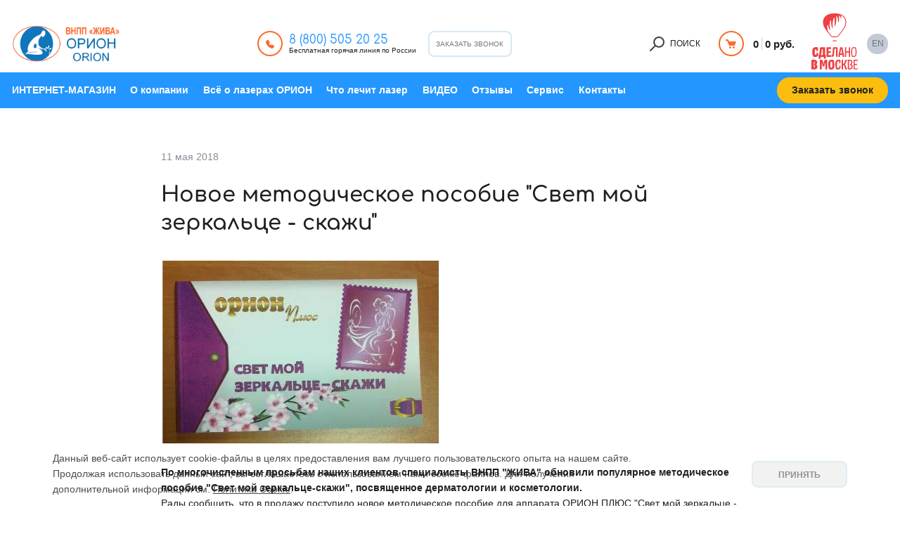

--- FILE ---
content_type: text/html; charset=UTF-8
request_url: https://orion.su/news/655/
body_size: 39654
content:
<!DOCTYPE html>
<html>
<head>
	<meta name="facebook-domain-verification" content="us97skaxn9dzh6s32ltsg4f6nt4zm4" />
	<meta http-equiv="X-UA-Compatible" content="IE=Edge">
	<meta charset="utf-8">
	<meta name="viewport" content="width=device-width, initial-scale=1, shrink-to-fit=no">
	<meta http-equiv="Content-Type" content="text/html; charset=UTF-8" />
<meta name="robots" content="index, follow" />
<meta name="keywords" content="новое методическое пособие свет мой зеркальце скажи" />
<meta name="description" content="Новое методическое пособие &amp;quot;Свет мой зеркальце - скажи&amp;quot; . Для заказа аппарата Orion звоните по телефонам (495) 921-33-23 и 8-800-505-20-25." />
<link href="/local/templates/orion/assets/css/all.min.css?17555097671004023" type="text/css"  data-template-style="true"  rel="stylesheet" />
<link href="/local/templates/orion/assets/css/leo.css?176700948712076" type="text/css"  data-template-style="true"  rel="stylesheet" />
<link href="/local/templates/orion/assets/css/m680.css?174349546418653" type="text/css"  data-template-style="true"  rel="stylesheet" />
<link href="/local/templates/orion/components/bitrix/menu/header-menu/style.css?1743495464581" type="text/css"  data-template-style="true"  rel="stylesheet" />
<link href="/bitrix/components/niges/cookiesaccept/templates/.default/style.css?17485177042729" type="text/css"  data-template-style="true"  rel="stylesheet" />
<link href="/local/templates/orion/styles.css?17504265342055" type="text/css"  data-template-style="true"  rel="stylesheet" />
<link href="/local/templates/orion/template_styles.css?17434954642077" type="text/css"  data-template-style="true"  rel="stylesheet" />
<script src="https://ajax.googleapis.com/ajax/libs/jquery/3.2.1/jquery.min.js"></script>
<script type="text/javascript">
if (window == window.top) {
	document.addEventListener("DOMContentLoaded", function() {
		var div = document.createElement("div"); div.innerHTML = ' <div id="nca-cookiesaccept-line" class="nca-cookiesaccept-line style-2 "> <div id="nca-nca-position-left"id="nca-bar" class="nca-bar nca-style- nca-animation-none nca-position-left"> <div class="nca-cookiesaccept-line-text">Данный веб-сайт использует cookie-файлы в целях предоставления вам лучшего пользовательского опыта на нашем сайте. Продолжая использовать данный сайт, вы соглашаетесь с использованием нами cookie-файлов. Для получения дополнительной информации см. <a href="#policy" data-toggle="modal">Политика Cookie</a>.</div> <div><button type="button" id="nca-cookiesaccept-line-accept-btn" onclick="ncaCookieAcceptBtn()" >Принять</button></div> </div> </div> ';
		document.body.appendChild(div);
	});
}
function ncaCookieAcceptBtn(){ 
	var alertWindow = document.getElementById("nca-cookiesaccept-line"); alertWindow.remove();
	var cookie_string = "NCA_COOKIE_ACCEPT_1" + "=" + escape("Y"); 
	var expires = new Date((new Date).getTime() + (1000 * 60 * 60 * 24 * 1500)); 
	cookie_string += "; expires=" + expires.toUTCString(); 
	cookie_string += "; path=" + escape ("/"); 
	document.cookie = cookie_string; 	
}
function ncaCookieAcceptCheck(){
	var closeCookieValue = "N"; 
	var value = "; " + document.cookie;
	var parts = value.split("; " + "NCA_COOKIE_ACCEPT_1" + "=");
	if (parts.length == 2) { 
		closeCookieValue = parts.pop().split(";").shift(); 
	}
	if(closeCookieValue != "Y") { 
		/*document.head.insertAdjacentHTML("beforeend", "<style>#nca-cookiesaccept-line {display:flex}</style>")*/
	} else { 
		document.head.insertAdjacentHTML("beforeend", "<style>#nca-cookiesaccept-line {display:none}</style>")
	}
}
ncaCookieAcceptCheck();
</script>
 <style> .nca-cookiesaccept-line { box-sizing: border-box !important; margin: 0 !important; border: none !important; width: 100% !important; min-height: 10px !important; max-height: 250px !important; display: block; clear: both !important; padding: 12px !important; position: fixed; bottom: 0px !important; opacity: 0.8; transform: translateY(0%); z-index: 99999; } .nca-cookiesaccept-line > div { display: flex; align-items: center; } .nca-cookiesaccept-line > div > div { padding-left: 5%; padding-right: 5%; } .nca-cookiesaccept-line a { color: inherit; text-decoration:underline; } @media screen and (max-width:767px) { .nca-cookiesaccept-line > div > div { padding-left: 1%; padding-right: 1%; } .nca-cookiesaccept-line > div { align-items: flex-start !important; } .nca-cookiesaccept-line > div > div > button { margin-left: 0.5rem !important; width: auto !important; padding: 0px 10px; } } </style> 
<script>
		BX.addCustomEvent('GetFontFamilyList', BX.delegate(function(fontFamilyList){
			fontFamilyList.forEach(function(element,index){
				if(element['value'] == 'Comfortaa'){
					fontFamilyList.splice(index, 1);
				}
			});
			fontFamilyList.push({value: 'Comfortaa', name: 'Comfortaa'});
		}, this));
	</script>



<script src="/local/templates/orion/assets/js/app.min.js?17525802891439938"></script>
<script src="/local/templates/orion/assets/js/leo.js?17670094237984"></script>

	<title>Новое методическое пособие &quot;Свет мой зеркальце - скажи&quot;</title>
	<link rel="shortcut icon" type="image/x-icon" href="/favicon.png" />

	<link rel="stylesheet" type="text/css" href="/fonts/fonts.css" />
	<link rel="preload" href="/fonts/Comfortaa-Light.ttf" as="font" type="font/ttf" crossorigin />
	<link rel="preload" href="/fonts/Comfortaa-Medium.ttf" as="font" type="font/ttf" crossorigin />
	<link rel="preload" href="/fonts/Comfortaa-Regular.ttf" as="font" type="font/ttf" crossorigin />
	<link rel="preload" href="/fonts/Comfortaa-SemiBold.ttf" as="font" type="font/ttf" crossorigin />
	<link rel="preload" href="/fonts/Comfortaa-Bold.ttf" as="font" type="font/ttf" crossorigin />

	<script src="https://www.google.com/recaptcha/api.js?onload=vueRecaptchaApiLoaded&render=explicit&hl=ru" async defer></script>
	<script src="https://smartcaptcha.yandexcloud.net/captcha.js" defer></script>
		<!--[if lt IE 9]>
	<script src="https://oss.maxcdn.com/libs/html5shiv/3.7.0/html5shiv.js"></script>
	<script src="https://oss.maxcdn.com/libs/respond.js/1.3.0/respond.min.js"></script>
	<![endif]-->

	
	<!-- Yandex.Metrika counter -->
	<script type="text/javascript">
			(function(m,e,t,r,i,k,a){
					m[i]=m[i]||function(){(m[i].a=m[i].a||[]).push(arguments)};
					m[i].l=1*new Date();
					for (var j = 0; j < document.scripts.length; j++) {if (document.scripts[j].src === r) { return; }}
					k=e.createElement(t),a=e.getElementsByTagName(t)[0],k.async=1,k.src=r,a.parentNode.insertBefore(k,a)
			})(window, document,'script','https://mc.yandex.ru/metrika/tag.js', 'ym');

			ym(82181, 'init', {webvisor:true, clickmap:true, accurateTrackBounce:true, trackLinks:true});
	</script>
	<noscript><div><img src="https://mc.yandex.ru/watch/82181" style="position:absolute; left:-9999px;" alt="" /></div></noscript>
	<!-- /Yandex.Metrika counter -->

</head>
	<body class="main-page" >
	<div id="panel">
			</div>
	﻿<!-- Main header -->
<header class="main-header">
    <div class="main-header__top">
        <button type="button" class="main-header__nav-toggle js-nav-toggle">
          <svg width="15" height="12" viewBox="0 0 15 12" xmlns="http://www.w3.org/2000/svg"><g fill="#007DFF" fill-rule="evenodd"><path d="M0 0h15v2H0zM0 5h15v2H0zM0 10h15v2H0z"/></g></svg>
        </button>
        <a href="/" class="main-header__logo">
            <!--img src="/local/templates/orion/assets/img/svg/logo.svg"-->
            <img src="/upload/newlogo.jpg" style="max-height: 75px;" />
        </a>
        <div class="main-header__phone">
            <div class="main-header__phone__icon">
                <img src="/local/templates/orion/assets/img/svg/phone.svg">
            </div>
            <div class="main-header__phone__text">
                                <a href="tel:88005052025">8 (800) 505 20 25</a>                <span>Бесплатная горячая линия по России</span>
            </div>
        </div>
        <a href="#callback-modal" class="main-header__callback-toggle" data-toggle="modal">
            Заказать звонок
        </a>
		        <a href="#" class="main-header__searсh-toggle js-search-toggle">
            <svg width="21" height="21" viewBox="0 0 21 21" xmlns="http://www.w3.org/2000/svg"><path d="M13.125 0A7.865 7.865 0 0 0 6.91 12.7L.288 19.315a.984.984 0 1 0 1.392 1.392l6.622-6.621A7.872 7.872 0 1 0 13.125 0zm0 13.782a5.907 5.907 0 1 1 5.906-5.907 5.914 5.914 0 0 1-5.906 5.902v.005z" fill="#3F4040" fill-rule="evenodd"/></svg>
            Поиск
        </a>
                <a href="/personal/cart/" class="main-header__basket" id="headBasket">
            <div class="main-header__basket__icon">
                <img src="/local/templates/orion/assets/img/svg/basket.svg">
            </div>
            <span id="basketCount">0</span>
            <span id="basketSum">0 руб.</span>
        </a>
		<div class="red_small_dark">
			<svg id="red_small_dark" xmlns="http://www.w3.org/2000/svg" viewBox="0 0 107.39 130.83"><defs><style>.cls-1{fill:#ef4044;}</style></defs><g id="logo"><g><ellipse class="cls-1" cx="53.7" cy="64.03" rx="5.14" ry="1.18"/><path class="cls-1" d="M44.18,52.37c1.71,1.99,3.46,3.22,6.95,3.22h5.14c3.48,0,5.24-1.23,6.95-3.22,4.62-5.38,9.77-12.57,12.6-16.96,5.25-8.16,6.21-17.46,2.5-24.25-2.78-5.09-9.3-11.16-24.62-11.16S31.86,6.07,29.08,11.16c-3.71,6.8-2.75,16.09,2.5,24.25,2.83,4.4,7.98,11.58,12.6,16.96Zm-7.38-23.69c.31-2.26,1.55-2.6,1.83-.82,.68,4.28,1.97,7.33,3.69,9.97,.98,1.51,2.12,1.67,1.66,.2-1.86-5.96-3.25-13.08-.24-20.34,.65-1.57,1.92-2.39,1.86-.33-.2,6.72,.31,11.52,2.27,16.17,.69,1.64,1.84,1.8,1.55-.58-1.05-8.89-.18-16.37,2.32-21.55,.66-1.36,1.94-2.32,1.94,0,0,6.77,0,10.28,0,16.93,0,1.91,.77,2,1.45,.31,2.25-5.64,2.68-12.72,2.61-20.01-.02-2.39,.8-2.58,1.92-.47,1.22,2.28,2.02,5.91,1.85,11.08-.08,2.51,1.28,1.43,1.77-.46,.82-3.16,1.18-7.31,.26-11.92-.38-1.88,.43-2,1.5-.82,.72,.8,2.08,3.14,2.57,4.29,.96,2.27,1.67,1.46,1.46-.58-.19-1.88-.67-3.67-1.63-4.94-.36-.47,.07-.56,.35-.44,12.85,5.55,13.53,19.23,6.49,30.16-2.95,4.58-7.98,11.53-12.29,16.55-1.55,1.81-2.94,2.68-5.77,2.68h-5.06c-2.83,0-4.21-.87-5.77-2.68-1.38-1.61-2.84-3.42-4.28-5.29-.98-1.28-1.82-2.66-2.42-4.16-1.84-4.59-2.3-10.1-1.91-12.94Z"/><path class="cls-1" d="M44.85,82.94c.48,0,.71-.24,.71-.71v-2.7c0-.48-.24-.71-.71-.71h-9.12c-.48,0-.71,.24-.71,.71v21.03c0,.48,.24,.71,.71,.71h9.12c.48,0,.71-.24,.71-.71v-2.7c0-.48-.24-.71-.71-.71h-5.29v-5.35h4.48c.48,0,.71-.24,.71-.71v-2.48c0-.48-.24-.71-.71-.71h-4.48v-4.96h5.29Z"/><path class="cls-1" d="M79.84,78.82h-1.39c-.48,0-.71,.24-.71,.71v21.03c0,.48,.24,.71,.71,.71h1.39c.48,0,.71-.24,.71-.71v-9.47h6.2v9.47c0,.48,.24,.71,.71,.71h1.39c.48,0,.71-.24,.71-.71v-21.03c0-.48-.24-.71-.71-.71h-1.39c-.48,0-.71,.24-.71,.71v8.86h-6.2v-8.86c0-.48-.24-.71-.71-.71Z"/><path class="cls-1" d="M94.88,101.21c1.01,.16,2.08,.26,3.37,.26,5.93,0,6.22-6.03,6.22-11.67,0-3.19-.54-7.33-1.68-10.09-.2-.5-.55-.75-1.19-.83-1.03-.16-2.1-.26-3.15-.26-6.12,0-6.42,5.79-6.42,11.58,0,3.88,.57,7.47,1.65,10.11,.22,.55,.59,.83,1.21,.91Zm3.73-20.4c.73,0,1.41,.04,2.14,.14,.75,1.47,1.51,4.68,1.51,8.76,0,6.94-.81,9.53-4.12,9.53-1.05,0-1.59-.04-2.42-.14-.95-2.28-1.47-5.21-1.47-8.92,0-7.16,.83-9.38,4.36-9.38Z"/><path class="cls-1" d="M70.27,78.82h-2.36c-1.13,0-1.76,.54-1.98,1.72l-3.75,19.98c-.1,.52,.14,.75,.63,.75h2.26c.46,0,.69-.18,.77-.65l.69-4.06h5.07l.77,4.06c.08,.46,.32,.65,.77,.65h2.24c.5,0,.73-.26,.63-.77l-3.79-19.96c-.22-1.17-.85-1.72-1.98-1.72Zm-3.17,14.37l1.65-10.23h.71l1.59,10.23h-3.94Z"/><path class="cls-1" d="M56.77,100.48c0,.48,.24,.71,.71,.71h2.36c.48,0,.71-.24,.71-.71v-20.95c0-.48-.24-.71-.71-.71h-7.59c-1.55,0-2.4,.79-2.52,2.36l-.83,11.87c-.16,2.3-.46,4.1-1.74,4.1-.48,0-.61,.22-.61,.71v2.7c0,.48,.24,.71,.71,.71h.14c4.22,0,4.72-2.89,5.03-7.08l.87-11.34c.04-.4,.26-.59,.63-.59h2.83v18.22Z"/><path class="cls-1" d="M65.47,121.03c-.32,0-.56,.24-.57,.54-.12,1.7-.18,5.67-3.03,5.67-.61,0-1.11-.04-1.66-.12-.77-2.06-.99-4.78-.99-7.95,0-4.6,.2-7.81,3.07-7.81,.44,0,1.07,.04,1.47,.12,.57,1.33,.69,3.63,.77,4.82,.02,.32,.22,.5,.52,.5,2.6,0,2.79-4.42,1.98-7.57-.18-.63-.52-.93-1.13-1.05-1.15-.2-2.42-.3-3.55-.3-6.34,0-7.08,5.65-7.02,11.3,0,3.9,.54,7.53,1.78,10.31,.22,.57,.57,.83,1.17,.93,1.01,.18,2.38,.32,3.73,.32,6.9,0,6.56-9.69,3.47-9.69Z"/><path class="cls-1" d="M81.66,107.95c-.22-.02-.44-.04-.65-.04-2,0-2.91,1.11-3.59,3.27l-1.09,3.49c-.46,1.49-.87,2.58-2.12,2.58h-.83v-8.46c0-.48-.24-.71-.71-.71h-2.16c-.48,0-.71,.24-.71,.71v21.03c0,.48,.24,.71,.71,.71h2.16c.48,0,.71-.24,.71-.71v-9.16h.83c1.25,0,1.76,1.21,2.12,2.72l.93,3.85c.57,2.34,1.66,3.47,3.67,3.47,.24,0,.48-.02,.73-.04,.44-.06,.63-.32,.63-.77v-1.94c0-.46-.3-.71-.61-.71-.57,0-1.07-.52-1.25-1.21l-1.03-4.06c-.38-1.49-.95-2.52-2.02-3.09v-.4c1.11-.4,1.51-1.11,1.88-2.36l1.05-3.51c.2-.67,.61-1.21,1.39-1.21,.34,0,.59-.2,.59-.71v-1.94c0-.46-.2-.71-.63-.77Z"/><path class="cls-1" d="M106.68,110.29c.48,0,.71-.24,.71-.71v-.79c0-.48-.24-.71-.71-.71h-8.25c-.48,0-.71,.24-.71,.71v21.03c0,.48,.24,.71,.71,.71h8.25c.48,0,.71-.24,.71-.71v-.75c0-.48-.24-.71-.71-.71h-6.68v-8.27h5.25c.48,0,.71-.24,.71-.71v-.75c0-.48-.24-.71-.71-.71h-5.25v-7.61h6.68Z"/><path class="cls-1" d="M92.74,118.91v-.4c1.72-.87,2.36-2.83,2.36-4.64,0-3.39-2.36-5.81-5.87-5.81h-4.2c-.48,0-.71,.24-.71,.71v21.03c0,.48,.24,.71,.71,.71h4.38c3.94,0,6.3-2.81,6.3-6.34,0-2.12-.85-4.52-2.97-5.27Zm-3.59,9.02h-1.98v-17.24h1.78c2.08,0,3.35,1.37,3.35,3.67,0,2.04-.81,3.19-2,3.43-.81,.18-1.11,.65-1.11,1.23,0,.61,.4,1.15,1.07,1.23,1.41,.16,2.56,1.27,2.56,3.63s-1.37,4.06-3.67,4.06Z"/><path class="cls-1" d="M11.14,118.99v-.4c1.88-1.07,2.44-3.05,2.44-4.74,0-3.47-2.56-5.79-6.46-5.79H.71c-.48,0-.71,.24-.71,.71v21.03c0,.48,.24,.71,.71,.71H7.47c3.69,0,6.5-2.68,6.5-6.46,0-2.04-.67-4.24-2.83-5.07Zm-4.64,6.8h-.85v-12.98h.59c1.19,0,1.72,1.07,1.72,2.38,0,.79-.24,1.68-.69,2.12-.46,.46-.89,.87-.89,1.72s.4,1.37,.97,1.76c.67,.44,.91,1.51,.91,2.32,0,1.41-.57,2.68-1.76,2.68Z"/><path class="cls-1" d="M21.41,104.82v-3.55h7.18v3.55c0,.48,.24,.71,.71,.71h3.35c.48,0,.71-.24,.71-.71v-7.41c0-.48-.24-.71-.71-.71h-1.05v-17.16c0-.48-.24-.71-.71-.71h-8.4c-1.74,0-2.89,.77-3.03,2.74l-.79,10.54c-.18,2.38-.32,4.6-1.74,4.6-.22,0-.32,.22-.32,.71v7.41c0,.48,.24,.71,.71,.71h3.39c.48,0,.71-.24,.71-.71Zm-.36-8.6c1.65-.36,2.16-1.84,2.3-4l.54-8.05c.04-.57,.3-.79,.91-.79h1.74v13.32h-5.51l.02-.48Z"/><path class="cls-1" d="M12.61,91.38c-.36,0-.63,.24-.65,.59-.02,.26-.02,.59-.04,.95,0,1.57-.02,3.43-2.02,3.43-.5,0-.89-.04-1.31-.14-.61-2.06-.77-3.92-.77-6.3,0-3.49,.16-6.18,2.14-6.18,.4,0,.57,.04,.91,.14,.63,1.33,.77,2.5,.87,3.69,.02,.32,.26,.5,.61,.5,2.95,0,3.73-4.66,2.81-8.09-.18-.63-.54-.91-1.17-1.01-1.23-.22-2.46-.34-3.92-.34-6.96,0-8.17,5.57-8.09,11.3,.06,3.92,.59,7.55,2.02,10.35,.26,.54,.61,.77,1.21,.87,1.09,.2,2.58,.34,4.3,.34,8.23,0,7.59-10.09,3.09-10.09Z"/><path class="cls-1" d="M50.15,108.17c-1.13-.24-2.52-.4-3.59-.4-7.12,0-7.47,5.97-7.47,11.67,0,3.92,.67,7.51,1.88,10.05,.24,.54,.59,.81,1.17,.93,1.09,.24,2.5,.4,3.83,.4,6.9,0,7.23-6.12,7.23-11.77,0-3.21-.59-7.37-1.92-10.05-.22-.48-.56-.71-1.13-.83Zm-3.98,18.35c-.63,0-1.15-.08-1.45-.18-.59-1.61-.95-4.28-.95-6.9,0-5.07,.44-7.39,2.64-7.39,.34,0,.77,.04,1.21,.12,.44,.99,.91,4.06,.91,6.94,0,4.94-.4,7.41-2.36,7.41Z"/><path class="cls-1" d="M35.92,108.07h-2.89c-1.96,0-3.09,.99-3.49,2.97l-1.27,6.44h-.42l-1.29-6.44c-.4-1.96-1.53-2.97-3.49-2.97h-2.95c-.48,0-.71,.24-.71,.71v21.03c0,.48,.24,.71,.71,.71h3.21c.48,0,.71-.24,.71-.71v-14.65h.42l1.59,6.98c.24,1.05,.85,1.76,1.92,1.76s1.7-.69,1.96-1.74l1.68-7h.44v14.65c0,.48,.24,.71,.71,.71h3.15c.48,0,.71-.24,.71-.71v-21.03c0-.48-.24-.71-.71-.71Z"/></g></g></svg>
		</div>
        <a href="/contacts-en/" class="main-header__lng">
            En
        </a>
    </div>
    <div class="main-header__nav">
        <div class="main-header__nav__inner">
          <button type="button" class="main-header__nav__close js-nav-toggle">
            <svg width="16" height="16" viewBox="0 0 16 16" xmlns="http://www.w3.org/2000/svg"><path d="M16 14.12l-1.876 1.875-6.12-6.114L1.882 16 .007 14.12 6.12 8 0 1.88 1.883.005l6.12 6.115L14.123 0 16 1.88 9.885 8z" fill="#111" fill-rule="evenodd"/></svg>
          </button>
		              <div class="main-header__phone__text">
                                <a href="tel:88005052025">8 (800) 505 20 25</a>                <span>Бесплатная горячая линия по России</span>
            </div>
            

	<nav>
		<ul>
						
						<li>
				<span class=""></span><a href="/catalog/">ИНТЕРНЕТ-МАГАЗИН</a>
				<ul>

					
					
								
			
													<li>
								<a href="/catalog/orion-plus/">ОРИОН ПЛЮС</a>
							</li>
						
					
					
								
			
													<li>
								<a href="/catalog/orion-step/">ОРИОН СТЕП</a>
							</li>
						
					
					
								
			
													<li>
								<a href="/catalog/#methodic">• Методическая литература</a>
							</li>
						
					
					
								
			
													<li>
								<a href="/catalog/#library">• Электронная библиотека</a>
							</li>
						
					
					
								
			
													<li>
								<a href="/catalog/#nasadki">• Дополнительные насадки</a>
							</li>
						
					
					
								
			
													<li>
								<a href="/catalog/#accesories">• Аксессуары</a>
							</li>
						
					
					
								
			
													<li>
								<a href="/catalog/#tovary_dly_zoroviy">• Товары для здоровья</a>
							</li>
						
					
					
								
			
													<li>
								<a href="/compare/">Сравнить аппараты</a>
							</li>
						
					
					
								
			
													<li>
								<a href="/how-buy/stocks/">Акции и скидки</a>
							</li>
						
					
					
								
			
													<li>
								<a href="/how-buy/call-delivery/">Доставка и Оплата</a>
							</li>
						
					
					
								
			
													<li>
								<a href="/how-buy/guarantee/">Гарантия, Сервис, Возврат</a>
							</li>
						
					
					
								
			
													<li>
								<a href="/blog/information/where-buy-orion/">Где купить аппарат ОРИОН</a>
							</li>
						
					
					
								
			
													<li>
								<a href="/blog/device_selection/pokazaniya-i-protivopokazaniya-primeneniya-apparata-orion/">Показания и противопоказания</a>
							</li>
						
					
					
												</ul></li>			
						<li>
				<span class=""></span><a href="/about/">О компании</a>
				<ul>

					
					
								
			
													<li>
								<a href="/about/">О компании</a>
							</li>
						
					
					
								
			
													<li>
								<a href="/news/">Новости</a>
							</li>
						
					
					
								
			
													<li>
								<a href="/blog/aktualno-segodnya/lazer-orion-tolko-tsifry-i-fakty/">Лазер ОРИОН в цифрах и фактах</a>
							</li>
						
					
					
								
			
													<li>
								<a href="/evidential/">Основано на доказательной медицине</a>
							</li>
						
					
					
								
			
													<li>
								<a href="/about/history/">История компании</a>
							</li>
						
					
					
								
			
													<li>
								<a href="/about/product-history/">История создания продукта</a>
							</li>
						
					
					
								
			
													<li>
								<a href="/info/clinical-trial/">Клинические исследования</a>
							</li>
						
					
					
								
			
													<li>
								<a href="/about/documents/">Документы</a>
							</li>
						
					
					
								
			
													<li>
								<a href="/about/production/">Наше производство</a>
							</li>
						
					
					
								
			
													<li>
								<a href="/about/engineering-service/">Услуги инжиниринга</a>
							</li>
						
					
					
								
			
													<li>
								<a href="/about/partners/">Нашим партнёрам</a>
							</li>
						
					
					
								
			
													<li>
								<a href="/contacts/">Контакты</a>
							</li>
						
					
					
												</ul></li>			
						<li>
				<span class=""></span><a href="/blog/">Всё о лазерах ОРИОН</a>
				<ul>

					
					
								
			
													<li>
								<a href="/blog/device_selection/">Выбор аппарата для дома</a>
							</li>
						
					
					
								
			
													<li>
								<a href="/blog/about-therapy/">Всё о лазерной терапии</a>
							</li>
						
					
					
								
			
													<li>
								<a href="/blog/klinicheskie-issledovaniya/">Основано на доказательной медицине - видео</a>
							</li>
						
					
					
								
			
													<li>
								<a href="/blog/uznayte-seychas/">Узнайте сейчас!</a>
							</li>
						
					
					
								
			
													<li>
								<a href="/blog/video/">Видео: инструкции, уроки и отзывы</a>
							</li>
						
					
					
								
			
													<li>
								<a href="/blog/aktualno-segodnya/">Полезные статьи</a>
							</li>
						
					
					
								
			
													<li>
								<a href="/blog/reviews/">Отзывы пользователей и специалистов</a>
							</li>
						
					
					
								
			
													<li>
								<a href="/blog/information/">Полезная информация</a>
							</li>
						
					
					
												</ul></li>			
						<li>
				<span class=""></span><a href="/diseases/">Что лечит лазер</a>
				<ul>

					
					
								
			
													<li>
								<a href="/diseases/diseases_joint/">Заболевания суставов</a>
							</li>
						
					
					
								
			
													<li>
								<a href="/diseases/diseases_spine/">Заболевания позвоночника</a>
							</li>
						
					
					
								
			
													<li>
								<a href="/diseases/diseases_injuries/">Травмы и осложнения</a>
							</li>
						
					
					
								
			
													<li>
								<a href="/diseases/diseases_cardiovascular/">Сердечно-сосудистые заболевания</a>
							</li>
						
					
					
								
			
													<li>
								<a href="/diseases/diseases_veins_arteries/">Заболевания вен и артерий</a>
							</li>
						
					
					
								
			
													<li>
								<a href="/diseases/diseases_nervous_system/">Болезни нервной системы</a>
							</li>
						
					
					
								
			
													<li>
								<a href="/diseases/diseases_diabetes/">Осложнения сахарного диабета</a>
							</li>
						
					
					
								
			
													<li>
								<a href="/diseases/diseases_respiratory/">Заболевания органов дыхания</a>
							</li>
						
					
					
								
			
													<li>
								<a href="/diseases/diseases_gastrointestinal_tract/">Заболевания желудочно-кишечного тракта</a>
							</li>
						
					
					
												</ul></li>			
						<li>
				<span class=""></span><a href="/blog/video/">ВИДЕО</a>
				<ul>

					
					
								
			
													<li>
								<a href="/blog/videomenu.php">Видео-меню</a>
							</li>
						
					
					
								
			
													<li>
								<a href="/blog/video/">Все видео</a>
							</li>
						
					
					
												</ul></li>			
			
													<li>
								<a href="/blog/reviews/">Отзывы</a>
							</li>
						
					
					
								
						<li>
				<span class=""></span><a href="/info/">Сервис</a>
				<ul>

					
					
								
			
													<li>
								<a href="/info/consultation/">Консультации</a>
							</li>
						
					
					
								
			
													<li>
								<a href="/how-buy/registration/">Регистрация аппарата</a>
							</li>
						
					
					
								
			
													<li>
								<a href="/blog/information/nashi-poleznye-ssylki/">Полезные ссылки</a>
							</li>
						
					
					
								
			
													<li>
								<a href="/blog/information/">Полезная информация</a>
							</li>
						
					
					
								
			
													<li>
								<a href="/blog/information/dogovor-oferta/">Публичная оферта</a>
							</li>
						
					
					
								
			
													<li>
								<a href="/blog/information/where-buy-orion/">Где купить аппарат ОРИОН</a>
							</li>
						
					
					
								
			
													<li>
								<a href="/how-buy/stocks/">Акции и скидки</a>
							</li>
						
					
					
								
			
													<li>
								<a href="/how-buy/call-delivery/">Доставка и Оплата</a>
							</li>
						
					
					
								
			
													<li>
								<a href="/how-buy/guarantee/">Гарантия и Сервис</a>
							</li>
						
					
					
								
			
													<li>
								<a href="/info/faq/">Часто задаваемые вопросы</a>
							</li>
						
					
					
												</ul></li>			
						<li>
				<span class=""></span><a href="/contacts/">Контакты</a>
				<ul>

					
					
								
			
													<li>
								<a href="/contacts/">Контакты</a>
							</li>
						
					
					
								
			
													<li>
								<a href="/blog/information/where-buy-orion/">Где купить аппарат ОРИОН</a>
							</li>
						
					
					
					
											</ul></li>					
				</ul>
	</nav>
            <a data-id="header" href="#callback-modal"  data-toggle="modal" class="btn btn--default tmr" data-id="callback">
                Заказать звонок
            </a>
            <!--a data-id="header" href="#quick-order-modal"  data-toggle="modal" class="btn btn--default">
                Быстрый заказ
            </a-->
            <!--a href="/catalog/" class="btn btn--default">
                Быстрый заказ
            </a-->
        </div>
    </div>
</header>
<!-- End Main header -->
<div class="main-search">
    <div class="main-search__inner">
        <button class="main-search__close js-search-toggle">
            <svg width="16" height="16" viewBox="0 0 16 16" xmlns="http://www.w3.org/2000/svg"><path d="M16 14.12l-1.876 1.875-6.12-6.114L1.882 16 .007 14.12 6.12 8 0 1.88 1.883.005l6.12 6.115L14.123 0 16 1.88 9.885 8z" fill="#fff" fill-rule="evenodd"/></svg>
        </button>
        <form action="/search/">
            <input name='q' type="search" class="main-search__input" placeholder="Поиск по сайту">
            <button type="submit">
                <svg width="29" height="29" viewBox="0 0 29 29" xmlns="http://www.w3.org/2000/svg">
                    <path d="M18.119 0a10.857 10.857 0 0 0-8.58 17.532L.398 26.664a1.359 1.359 0 0 0 1.922 1.921l9.141-9.14A10.867 10.867 0 1 0 18.119 0zm0 19.025a8.154 8.154 0 1 1 8.153-8.154 8.164 8.164 0 0 1-8.153 8.148v.006z" fill="#007DFF" fill-rule="evenodd"/>
                </svg>
            </button>
        </form>
    </div>
</div>		
						
<!-- Main content -->
<main class="main-content">
	    
<section class="container-fluid">
    <div class="row">
        <div class="col-12 col-lg-8 offset-lg-2">
                                        <span class="text-muted">11 мая 2018</span><br><br>
                        <h1>
               Новое методическое пособие &quot;Свет мой зеркальце - скажи&quot;            </h1>
                            <p class="pb-3">
                    <img src="/upload/iblock/d90/d901d7206867d532c62c9d0f4466e931.jpg" class="img-fluid">
                </p>
                                    <b>По многочисленным просьбам наших клиентов специалисты ВНПП "ЖИВА" обновили популярное методическое пособие "Свет мой зеркальце-скажи", посвященное дерматологии и косметологии.</b>                        <br>
 Рады сообщить, что в продажу поступило новое методическое пособие для аппарата ОРИОН ПЛЮС "Свет мой зеркальце - скажи". Пособие полностью посвящено теме красоты и здоровья кожи. Кроме этого, в пособии есть большой раздел, содержащий описание&nbsp;методик антивозрастного и омолаживающего ухода за лицом и телом.&nbsp;<br>
 Приобрести новое пособие можно в магазине производителя "Товары для здоровья "ОРИОН/ORION" и заказать на сайте компании.<br>                    </div>
            </div>
</section>
</main>
<!-- End Main content-->
	
<!-- MAin footer -->
<footer class="main-footer">
    <div class="container-fluid">
        <div class="row">
            <div class="col-12">
                <hr>
            </div>
            


                        
                        <div class="col-3  " >
                <h3>Каталог продукции</h3>
                <div class="main-footer__nav">
                <nav>
                <ul>

            
            
                        
            
                                    <li><a href="/catalog/orion-plus/">ОРИОН ПЛЮС</a></li>
                
            
            
                        
            
                                    <li><a href="/catalog/orion-step/">ОРИОН СТЕП</a></li>
                
            
            
                        
            
                                    <li><a href="/catalog/#methodic">• Методическая литература</a></li>
                
            
            
                        
            
                                    <li><a href="/catalog/#library">• Электронная библиотека</a></li>
                
            
            
                        
            
                                    <li><a href="/catalog/#nasadki">• Дополнительные насадки</a></li>
                
            
            
                        
            
                                    <li><a href="/catalog/#accesories">• Аксессуары</a></li>
                
            
            
                        
            
                                    <li><a href="/catalog/#tovary_dly_zoroviy">• Товары для здоровья</a></li>
                
            
            
                        
            
                                    <li><a href="/compare/">Сравнить аппараты</a></li>
                
            
            
                        
            
                                    <li><a href="/how-buy/stocks/">Акции и скидки</a></li>
                
            
            
                        
            
                                    <li><a href="/how-buy/call-delivery/">Доставка и Оплата</a></li>
                
            
            
                        
            
                                    <li><a href="/how-buy/guarantee/">Гарантия, Сервис, Возврат</a></li>
                
            
            
                        
            
                                    <li><a href="/blog/information/where-buy-orion/">Где купить аппарат ОРИОН</a></li>
                
            
            
                        
            
                                    <li><a href="/blog/device_selection/pokazaniya-i-protivopokazaniya-primeneniya-apparata-orion/">Показания и противопоказания</a></li>
                
            
            
                                        </ul> </nav>
                </div> </div>            
                        <div class="col-3  " >
                <h3>О компании</h3>
                <div class="main-footer__nav">
                <nav>
                <ul>

            
            
                        
            
                                    <li><a href="/about/">О компании</a></li>
                
            
            
                        
            
                                    <li><a href="/news/">Новости</a></li>
                
            
            
                        
            
                                    <li><a href="/blog/aktualno-segodnya/lazer-orion-tolko-tsifry-i-fakty/">Лазер ОРИОН в цифрах и фактах</a></li>
                
            
            
                        
            
                                    <li><a href="/evidential/">Основано на доказательной медицине</a></li>
                
            
            
                        
            
                                    <li><a href="/about/history/">История компании</a></li>
                
            
            
                        
            
                                    <li><a href="/about/product-history/">История создания продукта</a></li>
                
            
            
                        
            
                                    <li><a href="/info/clinical-trial/">Клинические исследования</a></li>
                
            
            
                        
            
                                    <li><a href="/about/documents/">Документы</a></li>
                
            
            
                        
            
                                    <li><a href="/about/production/">Наше производство</a></li>
                
            
            
                        
            
                                    <li><a href="/about/engineering-service/">Услуги инжиниринга</a></li>
                
            
            
                        
            
                                    <li><a href="/about/partners/">Нашим партнёрам</a></li>
                
            
            
                        
            
                                    <li><a href="/contacts/">Контакты</a></li>
                
            
            
                                        </ul> </nav>
                </div> </div>            
                        <div class="col-3  " >
                <h3>Как купить</h3>
                <div class="main-footer__nav">
                <nav>
                <ul>

            
            
                        
            
                                    <li><a href="/how-buy/">Купить в магазине</a></li>
                
            
            
                        
            
                                    <li><a href="/how-buy/registration/">Регистрация аппарата ОРИОН</a></li>
                
            
            
                        
            
                                    <li><a href="/how-buy/guarantee/">Гарантия и сервис</a></li>
                
            
            
                        
            
                                    <li><a href="/how-buy/call-delivery/">Доставка и Оплата</a></li>
                
            
            
                        
            
                                    <li><a href="/how-buy/stocks/">Акции и скидки</a></li>
                
            
            
                        
            
                                    <li><a href="/compare/">Сравнить аппараты</a></li>
                
            
            
                        
            
                                    <li><a href="/how-buy/lease/">Аренда</a></li>
                
            
            
                                        </ul> </nav>
                </div> </div>            
                        <div class="col-3  " >
                <h3>Полезная информация</h3>
                <div class="main-footer__nav">
                <nav>
                <ul>

            
            
                        
            
                                    <li><a href="/info/consultation/">Консультации</a></li>
                
            
            
                        
            
                                    <li><a href="/how-buy/registration/">Регистрация аппарата</a></li>
                
            
            
                        
            
                                    <li><a href="/blog/information/nashi-poleznye-ssylki/">Полезные ссылки</a></li>
                
            
            
                        
            
                                    <li><a href="/blog/information/">Полезная информация</a></li>
                
            
            
                        
            
                                    <li><a href="/blog/information/dogovor-oferta/">Публичная оферта</a></li>
                
            
            
                        
            
                                    <li><a href="/blog/information/where-buy-orion/">Где купить аппарат ОРИОН</a></li>
                
            
            
                        
            
                                    <li><a href="/how-buy/stocks/">Акции и скидки</a></li>
                
            
            
                        
            
                                    <li><a href="/how-buy/call-delivery/">Доставка и Оплата</a></li>
                
            
            
                        
            
                                    <li><a href="/how-buy/guarantee/">Гарантия и Сервис</a></li>
                
            
            
                        
            
                                    <li><a href="/info/faq/">Часто задаваемые вопросы</a></li>
                
            
            
            
                    </ul>  </nav>
                </div> </div>        
            <div class="main-footer__bottom col-12">
                <div>ВНПП ЖИВА.</div>
                <a href="#policy" data-toggle="modal">Политика конфидициальности</a>
                <a href="#soglashenie" data-toggle="modal">Соглашение на обработку персональных данных</a>
              
            </div>
            <div class="col-12">
                <div class="main-footer__social row">
                    <div class="main-footer__social__links col-12 col-sm-3">
                        <h5>Мы в социальных сетях</h5>
                        <ul>
                            <!--li>
                                <a target="_blank" href="https://www.facebook.com/jiva.orion/">
                                    <svg xmlns="http://www.w3.org/2000/svg" width="8" height="15" viewBox="0 0 8 15"><path fill="#464646" fill-rule="evenodd" d="M8.01 3.05H6.123v-.21a1.224 1.224 0 0 0-.32.23L5.34 3v2.39l.81-.13h1.756L7.54 7.5H5.566v.02H5.52l-.18.27-.09 7.2-3.247-.01V7.79L0 7.5V5.24l2.006.15V3c0-1.23.36-3 3.294-3l2.645.01v2.27h.068v.77z"/></svg>
                                </a>
                            </li-->
                            <!--li>
                                <a target="_blank" href="https://www.instagram.com/orion.su/">
                                    <svg xmlns="http://www.w3.org/2000/svg" width="18" height="18" viewBox="0 0 20 20"><rect width="18" height="18" x="1" y="1" fill="none" stroke="#464646" stroke-width="2" rx="6" ry="6"/><path fill="none" stroke="#464646" stroke-width="2" d="M14.96 3.69a1.35 1.35 0 1 1-1.35 1.35 1.357 1.357 0 0 1 1.35-1.35z"/><circle cx="10" cy="10" r="4.5" fill="none" stroke="#464646" stroke-width="2"/></svg>
                                </a>
                            </li-->
                            <li>
                                <a target="_blank" href="https://t.me/+mGAIDkqyJ8syNThi">
                                    <svg xmlns="http://www.w3.org/2000/svg" width="24" height="24" viewBox="0 0 24 24"><path fill-rule="evenodd" clip-rule="evenodd" d="M22 12C22 17.5228 17.5228 22 12 22C6.47715 22 2 17.5228 2 12C2 6.47715 6.47715 2 12 2C17.5228 2 22 6.47715 22 12ZM12.3583 9.38244C11.3857 9.787 9.44177 10.6243 6.52657 11.8944C6.05318 12.0827 5.8052 12.2669 5.78263 12.4469C5.74448 12.7513 6.12559 12.8711 6.64455 13.0343C6.71515 13.0565 6.78829 13.0795 6.86327 13.1038C7.37385 13.2698 8.06068 13.464 8.41773 13.4717C8.74161 13.4787 9.1031 13.3452 9.50219 13.0711C12.226 11.2325 13.632 10.3032 13.7202 10.2831C13.7825 10.269 13.8688 10.2512 13.9273 10.3032C13.9858 10.3552 13.98 10.4536 13.9738 10.48C13.9361 10.641 12.4401 12.0318 11.6659 12.7515C11.4246 12.9759 11.2534 13.135 11.2184 13.1714C11.14 13.2528 11.0601 13.3298 10.9833 13.4038C10.509 13.8611 10.1532 14.204 11.003 14.764C11.4114 15.0331 11.7381 15.2556 12.0641 15.4776C12.4201 15.7201 12.7752 15.9619 13.2347 16.2631C13.3517 16.3398 13.4635 16.4195 13.5724 16.4971C13.9867 16.7925 14.3589 17.0579 14.8188 17.0155C15.086 16.991 15.362 16.7397 15.5022 15.9903C15.8335 14.2193 16.4847 10.382 16.6352 8.80081C16.6484 8.66228 16.6318 8.48498 16.6185 8.40715C16.6051 8.32932 16.5773 8.21842 16.4761 8.13633C16.3563 8.03911 16.1714 8.01861 16.0886 8.02C15.7125 8.0267 15.1354 8.22735 12.3583 9.38244Z" fill="#229ed9"/>
                                    </svg>
                                </a>
                            </li>
                            <li>
                                <a target="_blank" href="https://vk.com/orionsu">
                                    <svg xmlns="http://www.w3.org/2000/svg" width="19" height="12" viewBox="0 0 19 12"><path fill="#464646" fill-rule="evenodd" d="M9.29 11.83h1.14a.915.915 0 0 0 .52-.25.944.944 0 0 0 .15-.54s-.02-1.68.69-1.92c.69-.24 1.59 1.61 2.54 2.33a1.67 1.67 0 0 0 1.26.42l2.54-.04a.776.776 0 0 0 .7-1.23 9.4 9.4 0 0 0-1.89-2.4c-1.59-1.62-1.38-1.35.54-4.16 1.16-1.7 1.63-2.74 1.49-3.19a1.053 1.053 0 0 0-1-.31l-2.86.02a.622.622 0 0 0-.37.07.887.887 0 0 0-.25.33 19.428 19.428 0 0 1-1.05 2.45c-1.28 2.37-1.78 2.49-1.99 2.35-.49-.35-.37-1.38-.37-2.12 0-2.29.32-3.25-.61-3.5A4.687 4.687 0 0 0 9.13 0a5.73 5.73 0 0 0-2.37.26c-.32.18-.57.57-.42.59a1.256 1.256 0 0 1 .84.46 3.225 3.225 0 0 1 .29 1.42s.16 2.7-.4 3.04c-.38.23-.91-.24-2.04-2.39a19.027 19.027 0 0 1-1.02-2.32 1.07 1.07 0 0 0-.24-.35 1.193 1.193 0 0 0-.44-.19L.62.54a.883.883 0 0 0-.56.2.745.745 0 0 0-.01.54s2.12 5.45 4.53 8.2a6.207 6.207 0 0 0 4.71 2.35z"/></svg>
                                </a>
                            </li>
                            <li>
                                <a target="_blank" href="https://ok.ru/orionsu">
                                    <svg xmlns="http://www.w3.org/2000/svg" width="11.75" height="19.54" viewBox="0 0 11.75 19.54"><path fill="#464646" fill-rule="evenodd" d="M11.57 10.49a1.247 1.247 0 0 0-2.07-.22 6.54 6.54 0 0 1-7.23 0 1.247 1.247 0 0 0-2.07.22c-.49.97.06 1.44 1.3 2.24a8.185 8.185 0 0 0 3.45 1.02l-.78.79c-1.11 1.1-2.17 2.17-2.91 2.9a1.135 1.135 0 0 0 0 1.6l.13.14a1.135 1.135 0 0 0 1.6 0l2.91-2.91 2.91 2.91a1.123 1.123 0 0 0 1.59 0l.14-.14a1.135 1.135 0 0 0 0-1.6l-2.91-2.9-.78-.79a8.21 8.21 0 0 0 3.42-1.02c.93-.6 1.47-1.01 1.48-1.59v-.01a1.452 1.452 0 0 0-.18-.64zM5.89.02h-.01a4.935 4.935 0 1 0 .01 0zm0 2.51a2.425 2.425 0 1 1-2.43 2.42 2.416 2.416 0 0 1 2.43-2.42z"/></svg>
                                </a>
                            </li>
                            <li>
                                <a target="_blank" href="https://www.youtube.com/channel/UCkQ8X-QcOeFLAEtj0X6ZJEA">
                                    <svg xmlns="http://www.w3.org/2000/svg" xmlns:xlink="http://www.w3.org/1999/xlink" width="20px" height="20px" viewBox="0 0 20 20" version="1.1">
                                    <g id="surface1">
                                    <path style=" stroke:none;fill-rule:nonzero;fill:rgb(100%,0%,0%);fill-opacity:1;" d="M 3.277344 0 L 16.722656 0 C 18.535156 0 20 1.464844 20 3.277344 L 20 16.722656 C 20 18.535156 18.535156 20 16.722656 20 L 3.277344 20 C 1.464844 20 0 18.535156 0 16.722656 L 0 3.277344 C 0 1.464844 1.464844 0 3.277344 0 Z M 3.277344 0 "/>
                                    <path style=" stroke:none;fill-rule:nonzero;fill:rgb(100%,100%,100%);fill-opacity:1;" d="M 9.996094 5.28125 C 9.996094 5.28125 5.78125 5.28125 4.722656 5.554688 C 4.15625 5.714844 3.691406 6.179688 3.53125 6.753906 C 3.257812 7.8125 3.257812 10.003906 3.257812 10.003906 C 3.257812 10.003906 3.257812 12.203125 3.53125 13.246094 C 3.691406 13.820312 4.148438 14.277344 4.722656 14.433594 C 5.789062 14.71875 9.996094 14.71875 9.996094 14.71875 C 9.996094 14.71875 14.21875 14.71875 15.277344 14.445312 C 15.851562 14.285156 16.308594 13.835938 16.460938 13.253906 C 16.742188 12.203125 16.742188 10.011719 16.742188 10.011719 C 16.742188 10.011719 16.75 7.8125 16.460938 6.753906 C 16.308594 6.179688 15.851562 5.722656 15.277344 5.574219 C 14.21875 5.28125 9.996094 5.28125 9.996094 5.28125 Z M 8.65625 7.980469 L 12.160156 10.003906 L 8.65625 12.019531 Z M 8.65625 7.980469 "/>
                                    </g>
                                    </svg>

                                </a>
                            </li>
                            <li>
                                <a target="_blank" href="https://www.rutube.ru/channel/24593287/">
                                    <svg width="24" height="24" viewBox="0 0 17 15" fill="none" xmlns="http://www.w3.org/2000/svg"><path d="M9.24517 9.00647H3.43209V6.67665H9.24517C9.58472 6.67665 9.82082 6.73659 9.93931 6.84127C10.0578 6.94596 10.1312 7.14011 10.1312 7.42373V8.26028C10.1312 8.55911 10.0578 8.75326 9.93931 8.85794C9.82082 8.96263 9.58472 9.00736 9.24517 9.00736V9.00647ZM9.64397 4.48014H0.966797V14.4436H3.43209V11.2021H7.97538L10.1312 14.4436H12.8918L10.515 11.1869C11.3913 11.0553 11.7847 10.7834 12.1093 10.3351C12.4338 9.88686 12.5965 9.1702 12.5965 8.21376V7.46667C12.5965 6.89943 12.5372 6.45118 12.4338 6.10761C12.3303 5.76405 12.1535 5.46522 11.9024 5.1968C11.6371 4.94271 11.3417 4.76376 10.9871 4.64387C10.6326 4.53919 10.1896 4.47925 9.64397 4.47925V4.48014Z" fill="#100943"></path><path d="M14.7866 4.4792C15.8326 4.4792 16.6805 3.63095 16.6805 2.58457C16.6805 1.5382 15.8326 0.689941 14.7866 0.689941C13.7405 0.689941 12.8926 1.5382 12.8926 2.58457C12.8926 3.63095 13.7405 4.4792 14.7866 4.4792Z" fill="#ED143B"></path></svg>
                                </a>
                            </li>
                            <li>
                                <a target="_blank" href="https://zen.yandex.ru/id/5d70c29ea660d700ade97407">
                                    <svg xmlns="http://www.w3.org/2000/svg" width="20" height="20" viewBox="0 0 169 169" fill="none">
                                      <g clip-path="url(#clip0_45_484)">
                                        <path d="M84.0337 168.01H84.7036C118.068 168.01 137.434 164.651 151.152 151.333C165.139 137.206 168.369 117.709 168.369 84.4749V83.5351C168.369 50.311 165.139 30.9445 151.152 16.677C137.444 3.3594 117.938 0 84.7136 0H84.0437C50.6797 0 31.3031 3.3594 17.5856 16.677C3.59808 30.8045 0.368652 50.311 0.368652 83.5351V84.4749C0.368652 117.699 3.59808 137.066 17.5856 151.333C31.1732 164.651 50.6797 168.01 84.0337 168.01Z" fill="#202022"/>
                                        <path d="M148.369 82.7304C148.369 82.0906 147.849 81.5608 147.209 81.5308C124.246 80.661 110.271 77.732 100.494 67.955C90.6967 58.1581 87.7776 44.1724 86.9079 21.1596C86.8879 20.5198 86.358 20 85.7082 20H83.0291C82.3893 20 81.8594 20.5198 81.8295 21.1596C80.9597 44.1624 78.0406 58.1581 68.2437 67.955C58.4568 77.742 44.4911 80.661 21.5283 81.5308C20.8885 81.5508 20.3687 82.0806 20.3687 82.7304V85.4096C20.3687 86.0494 20.8885 86.5792 21.5283 86.6092C44.4911 87.4789 58.4667 90.408 68.2437 100.185C78.0206 109.962 80.9397 123.908 81.8195 146.83C81.8394 147.47 82.3693 147.99 83.0191 147.99H85.7082C86.348 147.99 86.8779 147.47 86.9079 146.83C87.7876 123.908 90.7067 109.962 100.484 100.185C110.271 90.398 124.236 87.4789 147.199 86.6092C147.839 86.5892 148.359 86.0594 148.359 85.4096V82.7304H148.369Z" fill="white"/>
                                      </g>
                                      <defs>
                                        <clipPath id="clip0_45_484">
                                          <rect width="168.04" height="168.04" fill="white" transform="translate(0.368652)"/>
                                        </clipPath>
                                      </defs>
                                    </svg>
                                </a>
                            </li>
                        </ul>
                    </div>
                    <div class="main-footer__social__share col-12 col-sm-3">
                        <h5>Поделиться</h5>
                        <script src="//yastatic.net/es5-shims/0.0.2/es5-shims.min.js"></script>
                        <script src="//yastatic.net/share2/share.js"></script>
                        <div class="ya-share2" data-services="vkontakte,odnoklassniki" data-services-disabled="facebook"></div>
                    </div>
                </div>
            </div>
        </div>
    </div>
</footer>
<!-- End Main footer-->
<a href="#" class="scroll-up">
    <svg xmlns="http://www.w3.org/2000/svg" width="49" height="49" viewBox="0 0 49 49"><circle cx="24.5" cy="24.5" r="24.5" fill="#e0e0e0"/><path d="M32.991 27.66l-1.331 1.331-7.16-7.16-7.16 7.16-1.331-1.331 8.491-8.491z" fill="#474747" fill-rule="evenodd"/></svg>
</a>	<!-- quick-order  -->
<!--div class="modal fade modal-form ycap" id="quick-order-modal" tabindex="-1">
    <div class="modal-dialog modal-dialog-centered">
        <div class="modal-content">
            <div class="modal-header">
                <h5 class="modal-title">Быстрый заказ</h5>
                <button type="button" class="close" data-dismiss="modal">
                    <svg width="16" height="16" viewBox="0 0 16 16" xmlns="http://www.w3.org/2000/svg"><path d="M16 14.12l-1.876 1.875-6.12-6.114L1.882 16 .007 14.12 6.12 8 0 1.88 1.883.005l6.12 6.115L14.123 0 16 1.88 9.885 8z" fill="#111" fill-rule="evenodd"/></svg>
                </button>
            </div>
            <div class="modal-body">
                <form v-on:submit.prevent="submit($event)" action="/ajax/addForm.php">
                    <input type="hidden" name="verify" :value="captchaToken">
                    <input name="type" type="hidden" value="quick">
                    <input type="hidden" name="productId">
                    <div class="form-group">
                        <input name='name' type="text" class="form-control" placeholder="Контактное лицо:">
                    </div>
                    <div class="form-group" v-bind:class="{'has-error': errors.has('phone')}">
                        <input name='phone' type="text" class="form-control" placeholder="+7 (___)___-____" v-validate="'required'">
                    </div>
                    <div class="form-group">
                        <input name='time' type="text" class="form-control" placeholder="Желательное время звонка:">
                    </div>
                    <button type="submit" class="btn btn--default">Отправить</button>
                    <div class="custom-control custom-checkbox">
                        <input type="checkbox" id="privacyCheckOrder" class="custom-control-input" v-model="privacy">
                        <label class="custom-control-label" for="privacyCheckOrder">Нажимая на кнопку, вы даете согласие на обработку своих <a href="#soglashenie" data-toggle="modal">персональных данных</a>.</label>
                    </div>
                    <span class="modal-form__privacy" v-show="!privacy">Вы должны дать согласие</span>
                    <span class="modal-form__privacy" v-show="!verify && verify != undefined">Подтвердите, что вы не робот!</span>
                </form>
                <div class="smart-captcha" data-sitekey="ysc1_QTMeJLXarK5sg7YVQzcbWgPgzoO0Iv2xAOTPMymW7f5ae443" style="height: 100px;"></div>
            </div>
        </div>
        <div class="modal-content modal-content-success">
            <div class="modal-header">
                <h5 class="modal-title">Спасибо</h5>
                <button type="button" class="close" data-dismiss="modal">
                    <svg width="16" height="16" viewBox="0 0 16 16" xmlns="http://www.w3.org/2000/svg"><path d="M16 14.12l-1.876 1.875-6.12-6.114L1.882 16 .007 14.12 6.12 8 0 1.88 1.883.005l6.12 6.115L14.123 0 16 1.88 9.885 8z" fill="#111" fill-rule="evenodd"/></svg>
                </button>
            </div>
            <div class="modal-body">
                <p>
                    Мы свяжемся с вами в ближайшее время!
                </p>
                <button type="button" data-dismiss="modal" class="btn btn--default">Закрыть</button>
            </div>
        </div>
    </div>
</div-->

<!-- comment -->
<div class="modal fade modal-form ycap" id="comment" tabindex="-1" >
    <div class="modal-dialog modal-dialog-centered">
        <div class="modal-content">
            <div class="modal-header">
                <h5 class="modal-title">Оставить отзыв</h5>
                <button type="button" class="close" data-dismiss="modal">
                    <svg width="16" height="16" viewBox="0 0 16 16" xmlns="http://www.w3.org/2000/svg"><path d="M16 14.12l-1.876 1.875-6.12-6.114L1.882 16 .007 14.12 6.12 8 0 1.88 1.883.005l6.12 6.115L14.123 0 16 1.88 9.885 8z" fill="#111" fill-rule="evenodd"/></svg>
                </button>
            </div>
            <div class="modal-body">
                <p>Оставьте нам свой отзыв</p>
                <form v-on:submit.prevent="submit($event)"  action="/ajax/addForm.php">
                    <input type="hidden" name="verify" :value="captchaToken">
                    <input name="type" type="hidden" value="comment">
                    <div class="form-group" v-bind:class="{'has-error': errors.has('name')}">
                        <input name="name" type="text" class="form-control" placeholder="Имя:" v-validate="'required'">
                    </div>
                    <div class="form-group" v-bind:class="{'has-error': errors.has('email')}">
                        <input name="email" type="text" class="form-control" placeholder="E-mail" v-validate="'required'">
                    </div>
                    <div class="form-group" v-bind:class="{'has-error': errors.has('phone')}">
                        <input name="phone" type="text" class="form-control" placeholder="+7 (___)___-____">
                    </div>
                    <div class="form-group" id="rating">
                        Оцените аппарат: 
                        <svg width="20px" height="20px" viewBox="0 0 300 275" xmlns="http://www.w3.org/2000/svg" v-on:click="setrating(1)" id="r1" title="1"><polygon fill="orange" stroke="orange" stroke-width="10" color="orange" points="150,25 179,111 269,111 197,165  223,251 150,200 77,251 103,165 31,111 121,111" /></svg>
                        <svg width="20px" height="20px" viewBox="0 0 300 275" xmlns="http://www.w3.org/2000/svg" v-on:click="setrating(2)" id="r2" title="2"><polygon fill="orange" stroke="orange" stroke-width="10" color="orange" points="150,25 179,111 269,111 197,165  223,251 150,200 77,251 103,165 31,111 121,111" /></svg>
                        <svg width="20px" height="20px" viewBox="0 0 300 275" xmlns="http://www.w3.org/2000/svg" v-on:click="setrating(3)" id="r3" title="3"><polygon fill="orange" stroke="orange" stroke-width="10" color="orange" points="150,25 179,111 269,111 197,165  223,251 150,200 77,251 103,165 31,111 121,111" /></svg>
                        <svg width="20px" height="20px" viewBox="0 0 300 275" xmlns="http://www.w3.org/2000/svg" v-on:click="setrating(4)" id="r4" title="4"><polygon fill="orange" stroke="orange" stroke-width="10" color="orange" points="150,25 179,111 269,111 197,165  223,251 150,200 77,251 103,165 31,111 121,111" /></svg>
                        <svg width="20px" height="20px" viewBox="0 0 300 275" xmlns="http://www.w3.org/2000/svg" v-on:click="setrating(5)" id="r5" title="5"><polygon fill="orange" stroke="orange" stroke-width="10" color="orange" points="150,25 179,111 269,111 197,165  223,251 150,200 77,251 103,165 31,111 121,111" /></svg>
                        <input type="hidden" class="form-control" name="rating" value="5"></p>
                    </div>
                    <div class="form-group" v-bind:class="{'has-error': errors.has('comment')}">
                        <textarea class="form-control" placeholder="Ваш отзыв" name="comment" rows="5" v-validate="'required'"></textarea>
                    </div>
                    <div class="custom-file">
                        <input type="file" class="custom-file-input" id="file" name="file" v-on:change="setFile($event)">
                        <label class="custom-file-label" for="file">Фотография (по желанию)</label>
                        <span>{{ photoName }}</span>
                    </div>
                    <br/><br/>

                    <button type="submit" class="btn btn--default">Отправить</button>
                    <div class="form-group">Ваши данные Email и телефон не будут размещаться на сайте.</div>
                    <div class="custom-control custom-checkbox">
                        <input type="checkbox" id="privacyCheckComment" class="custom-control-input" v-model="privacy">
                        <label class="custom-control-label" for="privacyCheckComment">Нажимая на кнопку, вы даете согласие на обработку своих <a href="#soglashenie" data-toggle="modal">персональных данных</a>.</label>
                    </div>
                    <span class="modal-form__privacy" v-show="!privacy">Вы должны дать согласие</span>
                    <span class="modal-form__privacy" v-show="!verify && verify != undefined">Подтвердите, что вы не робот!</span>
                </form>
                <div class="smart-captcha" data-sitekey="ysc1_QTMeJLXarK5sg7YVQzcbWgPgzoO0Iv2xAOTPMymW7f5ae443" style="height: 100px;"></div>
            </div>
        </div>
        <div class="modal-content modal-content-success">
            <div class="modal-header">
                <h5 class="modal-title">Спасибо</h5>
                <button type="button" class="close" data-dismiss="modal">
                    <svg width="16" height="16" viewBox="0 0 16 16" xmlns="http://www.w3.org/2000/svg"><path d="M16 14.12l-1.876 1.875-6.12-6.114L1.882 16 .007 14.12 6.12 8 0 1.88 1.883.005l6.12 6.115L14.123 0 16 1.88 9.885 8z" fill="#111" fill-rule="evenodd"/></svg>
                </button>
            </div>
            <div class="modal-body">
                <p>
                    Спасибо за Ваш отзыв. После проверки администратором он будет размещен на сайте, об этом мы оповестим Вас дополнительным письмом.
                </p>
                <button type="button" data-dismiss="modal" class="btn btn--default">Закрыть</button>
            </div>
        </div>
    </div>
</div>

<!-- subscription -->
<div class="modal fade modal-form ycap" id="subscription" tabindex="-1" >
    <div class="modal-dialog modal-dialog-centered">
        <div class="modal-content">
            <div class="modal-header">
                <h5 class="modal-title">Только Полезные новости</h5>
                <button type="button" class="close" data-dismiss="modal">
                    <svg width="16" height="16" viewBox="0 0 16 16" xmlns="http://www.w3.org/2000/svg"><path d="M16 14.12l-1.876 1.875-6.12-6.114L1.882 16 .007 14.12 6.12 8 0 1.88 1.883.005l6.12 6.115L14.123 0 16 1.88 9.885 8z" fill="#111" fill-rule="evenodd"/></svg>
                </button>
            </div>
            <div class="modal-body">
								<p>Делимся полезными новостями и интересными предложениями не чаще 1 раза в неделю. Укажите адрес электронной почты:</p>
                <form v-on:submit.prevent="submit($event)"  action="/ajax/addForm.php">
                    <input type="hidden" name="verify" :value="captchaToken">
                    <input name="type" type="hidden" value="subscription">
                    <div class="form-group">
                        <input name="name" type="text" class="form-control" placeholder="Контактное лицо:">
                    </div>
                    <div class="form-group" v-bind:class="{'has-error': errors.has('email')}">
                        <input type="text" class="form-control" placeholder="E-mail" name="email" v-validate="'required'">
                    </div>
                    <!--div class="form-group" v-bind:class="{'has-error': errors.has('phone')}">
                        <input type="text" class="form-control" placeholder="+7 (___)___-____" name="phone">
                    </div-->
                    <button type="submit" class="btn btn--default">Отправить</button>
                    <div class="custom-control custom-checkbox">
                        <input type="checkbox" id="privacyCheckSubscript" class="custom-control-input" v-model="privacy">
                        <label class="custom-control-label" for="privacyCheckSubscript">Нажимая на кнопку, вы даете согласие на обработку своих <a href="#soglashenie" data-toggle="modal">персональных данных</a>.</label>
                    </div>
                    <span class="modal-form__privacy" v-show="!privacy">Вы должны дать согласие</span>
                    <span class="modal-form__privacy" v-show="!verify && verify != undefined">Подтвердите, что вы не робот!</span>
                </form>
                <div class="smart-captcha" data-sitekey="ysc1_QTMeJLXarK5sg7YVQzcbWgPgzoO0Iv2xAOTPMymW7f5ae443" style="height: 100px;"></div>
            </div>
        </div>
        <div class="modal-content modal-content-success">
            <div class="modal-header">
                <h5 class="modal-title">Спасибо</h5>
                <button type="button" class="close" data-dismiss="modal">
                    <svg width="16" height="16" viewBox="0 0 16 16" xmlns="http://www.w3.org/2000/svg"><path d="M16 14.12l-1.876 1.875-6.12-6.114L1.882 16 .007 14.12 6.12 8 0 1.88 1.883.005l6.12 6.115L14.123 0 16 1.88 9.885 8z" fill="#111" fill-rule="evenodd"/></svg>
                </button>
            </div>
            <div class="modal-body">
                <p>
                    Мы свяжемся с вами в ближайшее время!
                </p>
                <button type="button" data-dismiss="modal" class="btn btn--default">Закрыть</button>
            </div>
        </div>
    </div>
</div>


<!-- basket -->
<div class="modal fade in-basket-modal" id="in-basket-modal" tabindex="-1" >
    <div class="modal-dialog modal-dialog-centered">
        <div class="modal-content">
            <div class="modal-header">
                <h5 class="modal-title">Товар добавлен в корзину</h5>
                <button type="button" class="close" data-dismiss="modal">
                    <svg width="16" height="16" viewBox="0 0 16 16" xmlns="http://www.w3.org/2000/svg"><path d="M16 14.12l-1.876 1.875-6.12-6.114L1.882 16 .007 14.12 6.12 8 0 1.88 1.883.005l6.12 6.115L14.123 0 16 1.88 9.885 8z" fill="#111" fill-rule="evenodd"/></svg>
                </button>
            </div>
            <div class="modal-body">

            </div>
        </div>
    </div>
</div>

<!-- callback -->
<div class="modal fade modal-form ycap" id="callback-modal" tabindex="-1">
    <div class="modal-dialog modal-dialog-centered">
        <div class="modal-content">
            <div class="modal-header">
                <h5 class="modal-title">Заказать звонок</h5>
                <button type="button" class="close" data-dismiss="modal">
                    <svg width="16" height="16" viewBox="0 0 16 16" xmlns="http://www.w3.org/2000/svg"><path d="M16 14.12l-1.876 1.875-6.12-6.114L1.882 16 .007 14.12 6.12 8 0 1.88 1.883.005l6.12 6.115L14.123 0 16 1.88 9.885 8z" fill="#111" fill-rule="evenodd"/></svg>
                </button>
            </div>
            <div class="modal-body">
                <form v-on:submit.prevent="submit($event)"  action="/ajax/addForm.php">
                    <input type="hidden" name="verify" :value="captchaToken">
                    <input name="type" type="hidden" value="callback">
                    <div class="form-group">
                        <input name="name" type="text" class="form-control" placeholder="Контактное лицо:">
                    </div>
                    <div class="form-group" v-bind:class="{'has-error': errors.has('phone')}">
                        <input name="phone" type="text" class="form-control" placeholder="+7 (___)___-____"  v-validate="'required'">
                    </div>
                    <div class="form-group">
                        <input name="time" type="text" class="form-control" placeholder="Желательное время звонка:">
                    </div>
                    <div class="form-group" v-bind:class="{'has-error': errors.has('email')}">
                        <input type="text" class="form-control" placeholder="E-mail [напишем, если не сможем дозвониться]" name="email">
                    </div>
                    <button type="submit" class="btn btn--default tmr" data-id="callback">Отправить</button>
                    <div class="custom-control custom-checkbox">
                        <input type="checkbox" id="privacyCheckCallback" class="custom-control-input" v-model="privacy">
                        <label class="custom-control-label" for="privacyCheckCallback">Нажимая на кнопку, вы даете согласие на обработку своих <a href="#soglashenie" data-toggle="modal">персональных данных</a>.</label>
                    </div>
                    <span class="modal-form__privacy" v-show="!privacy">Вы должны дать согласие</span>
                    <span class="modal-form__privacy" v-show="!verify && verify != undefined">Подтвердите, что вы не робот!</span>
                </form>
                <div class="smart-captcha" data-sitekey="ysc1_QTMeJLXarK5sg7YVQzcbWgPgzoO0Iv2xAOTPMymW7f5ae443" style="height: 100px;"></div>
            </div>
        </div>
        <div class="modal-content modal-content-success">
            <div class="modal-header">
                <h5 class="modal-title">Спасибо за обращение</h5>
                <button type="button" class="close" data-dismiss="modal">
                    <svg width="16" height="16" viewBox="0 0 16 16" xmlns="http://www.w3.org/2000/svg"><path d="M16 14.12l-1.876 1.875-6.12-6.114L1.882 16 .007 14.12 6.12 8 0 1.88 1.883.005l6.12 6.115L14.123 0 16 1.88 9.885 8z" fill="#111" fill-rule="evenodd"/></svg>
                </button>
            </div>
            <div class="modal-body">
                <p>
                    Специалист перезвонит Вам в рабочее время с 10 до 18 час (мск, будни).
                </p>
                <button type="button" data-dismiss="modal" class="btn btn--default">Закрыть</button>
            </div>
        </div>
    </div>
</div>

<!-- Faq modal -->
<div class="modal fade modal-form ycap" id="faq-modal" tabindex="-1" >
    <div class="modal-dialog modal-dialog-centered">
        <div class="modal-content">
            <div class="modal-header">
                <h5 class="modal-title">Задать вопрос</h5>
                <button type="button" class="close" data-dismiss="modal">
                    <svg width="16" height="16" viewBox="0 0 16 16" xmlns="http://www.w3.org/2000/svg"><path d="M16 14.12l-1.876 1.875-6.12-6.114L1.882 16 .007 14.12 6.12 8 0 1.88 1.883.005l6.12 6.115L14.123 0 16 1.88 9.885 8z" fill="#111" fill-rule="evenodd"/></svg>
                </button>
            </div>
            <div class="modal-body">
                <form v-on:submit.prevent="submit($event)"  action="/ajax/addForm.php">
                    <input type="hidden" name="verify" :value="captchaToken">
                    <input name="type" type="hidden" value="faq">
                    <div class="form-group">
                        <input name="name" type="text" class="form-control" placeholder="Введите ваше имя:">
                    </div>
                    <div class="form-group" v-bind:class="{'has-error': errors.has('phone')}">
                        <input name="phone" type="text" class="form-control" placeholder="+7 (___)___-____">
                    </div>
                    <div class="form-group" v-bind:class="{'has-error': errors.has('email')}">
                        <input type="email" class="form-control" placeholder="Введите ваш email" name="email" v-validate="'required|email'">
                    </div>
                    <div class="form-group">
                        <textarea name="message" type="text" class="form-control" placeholder="Текст вопроса:"></textarea>
                    </div>
                    <button type="submit" class="btn btn--default">Отправить</button>
                    <div class="custom-control custom-checkbox">
                        <input type="checkbox" id="privacyCheckFaq" class="custom-control-input" v-model="privacy">
                        <label class="custom-control-label" for="privacyCheckFaq">Нажимая на кнопку, вы даете согласие на обработку своих <a href="#soglashenie" data-toggle="modal">персональных данных</a>.</label>
                    </div>
                    <span class="modal-form__privacy" v-show="!privacy">Вы должны дать согласие</span>
                    <span class="modal-form__privacy" v-show="!verify && verify != undefined">Подтвердите, что вы не робот!</span>
                </form>
                <div class="smart-captcha" data-sitekey="ysc1_QTMeJLXarK5sg7YVQzcbWgPgzoO0Iv2xAOTPMymW7f5ae443" style="height: 100px;"></div>
            </div>
        </div>
        <div class="modal-content modal-content-success">
            <div class="modal-header">
                <h5 class="modal-title">Спасибо</h5>
                <button type="button" class="close" data-dismiss="modal">
                    <svg width="16" height="16" viewBox="0 0 16 16" xmlns="http://www.w3.org/2000/svg"><path d="M16 14.12l-1.876 1.875-6.12-6.114L1.882 16 .007 14.12 6.12 8 0 1.88 1.883.005l6.12 6.115L14.123 0 16 1.88 9.885 8z" fill="#111" fill-rule="evenodd"/></svg>
                </button>
            </div>
            <div class="modal-body">
                <p>
                    Мы ответим вам в ближайшее время!
                </p>
                <button type="button" data-dismiss="modal" class="btn btn--default">Закрыть</button>
            </div>
        </div>
    </div>
</div>


<!-- Personal_offer modal -->
<div class="modal fade modal-form ycap" id="offer-modal" tabindex="-1" >
    <div class="modal-dialog modal-dialog-centered">
        <div class="modal-content">
            <div class="modal-header">
                <h5 class="modal-title">Получить персональное предложение</h5>
                <button type="button" class="close" data-dismiss="modal">
                    <svg width="16" height="16" viewBox="0 0 16 16" xmlns="http://www.w3.org/2000/svg"><path d="M16 14.12l-1.876 1.875-6.12-6.114L1.882 16 .007 14.12 6.12 8 0 1.88 1.883.005l6.12 6.115L14.123 0 16 1.88 9.885 8z" fill="#111" fill-rule="evenodd"/></svg>
                </button>
            </div>
            <div class="modal-body">
                <form v-on:submit.prevent="submit($event)"  action="/ajax/addForm.php">
                    <input type="hidden" name="verify" :value="captchaToken">
                    <input name="type" type="hidden" value="offer">
                    <div class="form-group">
                        <input name="name" type="text" class="form-control" placeholder="Введите ваше имя:">
                    </div>
                    <div class="form-group" v-bind:class="{'has-error': errors.has('email')}">
                        <input type="email" class="form-control" placeholder="Введите ваш email" name="email" v-validate="'required|email'">
                    </div>
                    <div class="form-group">
                        <textarea name="message" type="text" class="form-control" placeholder="Текст вопроса:"></textarea>
                    </div>
                    <button type="submit" class="btn btn--default">Отправить</button>
                    <div class="custom-control custom-checkbox">
                        <input type="checkbox" id="privacyCheckFaq" class="custom-control-input" v-model="privacy">
                        <label class="custom-control-label" for="privacyCheckFaq">Нажимая на кнопку, вы даете согласие на обработку своих <a href="#soglashenie" data-toggle="modal">персональных данных</a>.</label>
                    </div>
                    <span class="modal-form__privacy" v-show="!privacy">Вы должны дать согласие</span>
                    <span class="modal-form__privacy" v-show="!verify && verify != undefined">Подтвердите, что вы не робот!</span>
                </form>
                <div class="smart-captcha" data-sitekey="ysc1_QTMeJLXarK5sg7YVQzcbWgPgzoO0Iv2xAOTPMymW7f5ae443" style="height: 100px;"></div>
            </div>
        </div>
        <div class="modal-content modal-content-success">
            <div class="modal-header">
                <h5 class="modal-title">Спасибо</h5>
                <button type="button" class="close" data-dismiss="modal">
                    <svg width="16" height="16" viewBox="0 0 16 16" xmlns="http://www.w3.org/2000/svg"><path d="M16 14.12l-1.876 1.875-6.12-6.114L1.882 16 .007 14.12 6.12 8 0 1.88 1.883.005l6.12 6.115L14.123 0 16 1.88 9.885 8z" fill="#111" fill-rule="evenodd"/></svg>
                </button>
            </div>
            <div class="modal-body">
                <p>Мы ответим вам в ближайшее время!</p>
                <button type="button" data-dismiss="modal" class="btn btn--default">Закрыть</button>
            </div>
        </div>
    </div>
</div>


<!-- doctor modal -->
<div class="modal fade modal-form ycap" id="doctor-modal" tabindex="-1" >
    <div class="modal-dialog modal-dialog-centered">
        <div class="modal-content">
            <div class="modal-header">
                <h5 class="modal-title">Отправить данные</h5>
                <button type="button" class="close" data-dismiss="modal">
                    <svg width="16" height="16" viewBox="0 0 16 16" xmlns="http://www.w3.org/2000/svg"><path d="M16 14.12l-1.876 1.875-6.12-6.114L1.882 16 .007 14.12 6.12 8 0 1.88 1.883.005l6.12 6.115L14.123 0 16 1.88 9.885 8z" fill="#111" fill-rule="evenodd"/></svg>
                </button>
            </div>
            <div class="modal-body">
				<p>Консультация специалиста проводится по телефону во вторник и четверг с 14 до 18 час (мск). Вы можете указать удобное для Вас время. Консультация бесплатная.</p>
				<p>Заполните и отправьте необходимые для консультации данные.</p>
                <form v-on:submit.prevent="submit($event)"  action="/ajax/addForm.php">
                    <input type="hidden" name="verify" :value="captchaToken">
                    <input name="type" type="hidden" value="consult">
                    <div class="form-group" v-bind:class="{'has-error': errors.has('name')}">
                        <input name="name" type="text" class="form-control" placeholder="Укажите Ваше имя:" v-validate="'required'">
                    </div>
                    <div class="form-group" v-bind:class="{'has-error': errors.has('age')}">
                        <input name="age" type="text" class="form-control" placeholder="Возраст:" v-validate="'required'">
                    </div>
                    <div class="form-group" v-bind:class="{'has-error': errors.has('city')}">
                        <input name="city" type="text" class="form-control" placeholder="Город проживания:" v-validate="'required'">
                    </div>
                    <!--div class="form-group" _v-bind:class="{'has-error': errors.has('disease')}">
                        <input name="disease" type="text" class="form-control" placeholder="Заболевание:" _v-validate="'required'">
                    </div-->
                    <div class="form-group" v-bind:class="{'has-error': errors.has('phone')}">
                        <input name="phone" type="text" class="form-control" placeholder="+7 (___)___-____" v-validate="'required'">
                    </div>
                    <div class="form-group" v-bind:class="{'has-error': errors.has('email')}">
                        <input type="text" class="form-control" placeholder="E-mail [напишем, если не сможем дозвониться]" name="email" >
                    </div>
                    <!--div class="form-group">
                        <input name='time' type="text" class="form-control" placeholder="Желательное время звонка:">
                    </div-->
                    <div class="form-group">
                        <textarea name="message" type="text" class="form-control" placeholder="Задайте ваш вопрос:"></textarea>
                    </div>
                    <button type="submit" class="btn btn--default tmr" data-id="doctor">Отправить</button>
                    <div class="custom-control custom-checkbox">
                        <input type="checkbox" id="privacyCheckDoctor" class="custom-control-input" v-model="privacy">
                        <label class="custom-control-label" for="privacyCheckDoctor">Нажимая на кнопку, вы даете согласие на обработку своих <a href="#soglashenie" data-toggle="modal">персональных данных</a>.</label>
                    </div>
                    <span class="modal-form__privacy" v-show="!privacy">Вы должны дать согласие</span>
                    <span class="modal-form__privacy" v-show="!verify && verify != undefined">Подтвердите, что вы не робот!</span>
                </form>
                <div class="smart-captcha" data-sitekey="ysc1_QTMeJLXarK5sg7YVQzcbWgPgzoO0Iv2xAOTPMymW7f5ae443" style="height: 100px;"></div>
            </div>
        </div>
        <div class="modal-content modal-content-success">
            <div class="modal-header">
                <h5 class="modal-title">Ваша заявка на консультацию принята.</h5>
                <button type="button" class="close" data-dismiss="modal">
                    <svg width="16" height="16" viewBox="0 0 16 16" xmlns="http://www.w3.org/2000/svg"><path d="M16 14.12l-1.876 1.875-6.12-6.114L1.882 16 .007 14.12 6.12 8 0 1.88 1.883.005l6.12 6.115L14.123 0 16 1.88 9.885 8z" fill="#111" fill-rule="evenodd"/></svg>
                </button>
            </div>
            <div class="modal-body">
                <p>
                    Специалист перезвонит Вам во вторник или четверг с 14 до 18 час (мск).
                </p>
                <button type="button" data-dismiss="modal" class="btn btn--default">Закрыть</button>
            </div>
        </div>
    </div>
</div>


<!-- End Main content-->
<div class="modal fade modal-form ycap" id="partners-modal" tabindex="-1" >
    <div class="modal-dialog modal-dialog-centered">
        <div class="modal-content">
            <div class="modal-header">
                <h5 class="modal-title">Отправить запрос</h5>
                <button type="button" class="close" data-dismiss="modal">
                    <svg width="16" height="16" viewBox="0 0 16 16" xmlns="http://www.w3.org/2000/svg"><path d="M16 14.12l-1.876 1.875-6.12-6.114L1.882 16 .007 14.12 6.12 8 0 1.88 1.883.005l6.12 6.115L14.123 0 16 1.88 9.885 8z" fill="#111" fill-rule="evenodd"/></svg>
                </button>
            </div>
            <div class="modal-body">
                <form v-on:submit.prevent="submit($event)" action="/ajax/addForm.php">
                    <input type="hidden" name="verify" :value="captchaToken">
                    <input type="hidden" name="type" value="partners">
                    <div class="form-group">
                        <input name='name' type="text" class="form-control" placeholder="Контактное лицо:">
                    </div>
                    <div class="form-group" v-bind:class="{'has-error': errors.has('inn')}">
                        <input type="text" class="form-control" placeholder="ИНН" name="inn" v-validate="'required'">
                    </div>
                    <div class="form-group" v-bind:class="{'has-error': errors.has('email')}">
                        <input type="text" class="form-control" placeholder="E-mail" name="email" v-validate="'required'">
                    </div>
                    <div class="form-group" v-bind:class="{'has-error': errors.has('phone')}">
                        <input type="text" class="form-control" placeholder="+7 (___)___-____" name="phone" v-validate="'required'">
                    </div>
                    <button type="submit" class="btn btn--default">Отправить</button>
                    <div class="custom-control custom-checkbox">
                        <input type="checkbox" id="privacyCheckPartners" class="custom-control-input" v-model="privacy">
                        <label class="custom-control-label" for="privacyCheckPartners">Нажимая на кнопку, вы даете согласие на обработку своих <a href="#soglashenie" data-toggle="modal">персональных данных</a>.</label>
                    </div>
                    <span class="modal-form__privacy" v-show="!privacy">Вы должны дать согласие</span>
                    <span class="modal-form__privacy" v-show="!verify && verify != undefined">Подтвердите, что вы не робот!</span>
                </form>
                <div class="smart-captcha" data-sitekey="ysc1_QTMeJLXarK5sg7YVQzcbWgPgzoO0Iv2xAOTPMymW7f5ae443" style="height: 100px;"></div>
            </div>
        </div>
        <div class="modal-content modal-content-success">
            <div class="modal-header">
                <h5 class="modal-title">Спасибо</h5>
                <button type="button" class="close" data-dismiss="modal">
                    <svg width="16" height="16" viewBox="0 0 16 16" xmlns="http://www.w3.org/2000/svg"><path d="M16 14.12l-1.876 1.875-6.12-6.114L1.882 16 .007 14.12 6.12 8 0 1.88 1.883.005l6.12 6.115L14.123 0 16 1.88 9.885 8z" fill="#111" fill-rule="evenodd"/></svg>
                </button>
            </div>
            <div class="modal-body">
                <p>
                    Мы свяжемся с вами в ближайшее время!
                </p>
                <button type="button" data-dismiss="modal" class="btn btn--default">Закрыть</button>
            </div>
        </div>
    </div>
</div>
	<!-- calculator -->
<div class="modal fade modal-form" id="calculator" tabindex="-1" >
	<div class="modal-dialog modal-dialog-centered">
		<div class="modal-content">
			<div class="modal-header">
				<h5 class="modal-title">Оценочный калькулятор<br/>«<span style="color: #2396FF;">Посчитать, когда окупится мой аппарат «ОРИОН»</span>»</h5>
				<button type="button" class="close" data-dismiss="modal">
					<svg width="16" height="16" viewBox="0 0 16 16" xmlns="http://www.w3.org/2000/svg"><path d="M16 14.12l-1.876 1.875-6.12-6.114L1.882 16 .007 14.12 6.12 8 0 1.88 1.883.005l6.12 6.115L14.123 0 16 1.88 9.885 8z" fill="#111" fill-rule="evenodd"/></svg>
				</button>
			</div>
			<div class="modal-body">
				<form>

					<div class="form-group">
						<h2>Какой аппарат Вы хотите приобрести?</h2>
						<div class="custom-control custom-radio">
							<input type="radio" id="device_step" name="device" class="custom-control-input" value="step" checked="checked">
							<label for="device_step" class="custom-control-label">Орион Степ</label>
						</div>
						<div class="custom-control custom-radio">
							<input type="radio" id="device_pluse" name="device" class="custom-control-input" value="pluse">
							<label for="device_pluse" class="custom-control-label">Орион Плюс</label>
						</div>
					</div>

					<div class="form-group">
						<h2>Укажите Ваш возраст (кол-во полных лет)</h2>
						<div class="custom-control custom-radio">
							<input type="radio" id="age1" name="age" class="custom-control-input" value="4" checked="checked">
							<label for="age1" class="custom-control-label"><25 лет</label>
						</div>
						<div class="custom-control custom-radio">
							<input type="radio" id="age2" name="age" class="custom-control-input" value="3">
							<label for="age2" class="custom-control-label">25 - 35 лет</label>
						</div>
						<div class="custom-control custom-radio">
							<input type="radio" id="age3" name="age" class="custom-control-input" value="2">
							<label for="age3" class="custom-control-label">36 - 45 лет</label>
						</div>
						<div class="custom-control custom-radio">
							<input type="radio" id="age4" name="age" class="custom-control-input" value="1">
							<label for="age4" class="custom-control-label">>46 лет</label>
						</div>
					</div>

					<div class="form-group">
						<h2>Сколько у Вас хронических заболеваний (например, артрит, артроз, остеохондроз, варикоз, гипертония, аритмия и другие)</h2>
						<div class="custom-control custom-radio">
							<input type="radio" id="diseases1" name="diseases" class="custom-control-input" value="3" checked="checked">
							<label for="diseases1" class="custom-control-label">нет</label>
						</div>
						<div class="custom-control custom-radio">
							<input type="radio" id="diseases2" name="diseases" class="custom-control-input" value="2">
							<label for="diseases2" class="custom-control-label">одно</label>
						</div>
						<div class="custom-control custom-radio">
							<input type="radio" id="diseases3" name="diseases" class="custom-control-input" value="1">
							<label for="diseases3" class="custom-control-label">два и более</label>
						</div>
					</div>

					<div class="form-group">
						<h2>Сколько лет Вы болеете?</h2>
						<div class="custom-control custom-radio">
							<input type="radio" id="years1" name="years" class="custom-control-input" value="4" checked="checked">
							<label for="years1" class="custom-control-label">0</label>
						</div>
						<div class="custom-control custom-radio">
							<input type="radio" id="years2" name="years" class="custom-control-input" value="3">
							<label for="years2" class="custom-control-label">в течение года</label>
						</div>
						<div class="custom-control custom-radio">
							<input type="radio" id="years3" name="years" class="custom-control-input" value="2">
							<label for="years3" class="custom-control-label">от 1 года до 3 лет</label>
						</div>
						<div class="custom-control custom-radio">
							<input type="radio" id="years4" name="years" class="custom-control-input" value="1">
							<label for="years4" class="custom-control-label">более трёх лет</label>
						</div>
					</div>

					<div class="form-group">
						<h2>Какую сумму Вы тратите ежемесячно на лекарственные препараты, а также лечебные мази, бальзамы и т.п.</h2>
						<div class="custom-control custom-radio">
							<input type="radio" id="rub1" name="rub" class="custom-control-input" value="3" checked="checked">
							<label for="rub1" class="custom-control-label">менее тысячи рублей</label>
						</div>
						<div class="custom-control custom-radio">
							<input type="radio" id="rub2" name="rub" class="custom-control-input" value="2">
							<label for="rub2" class="custom-control-label">от 1 до 3 тысяч рублей</label>
						</div>
						<div class="custom-control custom-radio">
							<input type="radio" id="rub3" name="rub" class="custom-control-input" value="1">
							<label for="rub3" class="custom-control-label">более 3 тысяч рублей</label>
						</div>
					</div>

					<div class="form-group">
						<h2>Проводите ли Вы платные физиопроцедуры или курсы массажа</h2>
						<div class="custom-control custom-radio">
							<input type="radio" id="massage1" name="massage" class="custom-control-input" value="3" checked="checked">
							<label for="massage1" class="custom-control-label">нет</label>
						</div>
						<div class="custom-control custom-radio">
							<input type="radio" id="massage2" name="massage" class="custom-control-input" value="2">
							<label for="massage2" class="custom-control-label">реже 1 раз в полгода</label>
						</div>
						<div class="custom-control custom-radio">
							<input type="radio" id="massage3" name="massage" class="custom-control-input" value="1">
							<label for="massage3" class="custom-control-label">чаще 1 раза в полгода</label>
						</div>
					</div>

					<div class="form-group">
						<h2>Сколько членов семьи будет пользоваться аппаратом?</h2>
						<div class="custom-control custom-radio">
							<input type="radio" id="person1" name="person" class="custom-control-input" value="3" checked="checked">
							<label for="person1" class="custom-control-label">только один человек</label>
						</div>
						<div class="custom-control custom-radio">
							<input type="radio" id="person2" name="person" class="custom-control-input" value="2">
							<label for="person2" class="custom-control-label">я и супруг(а)</label>
						</div>
						<div class="custom-control custom-radio">
							<input type="radio" id="person3" name="person" class="custom-control-input" value="1">
							<label for="person3" class="custom-control-label">более 2 человек</label>
						</div>
					</div>

					<button id="sbm" type="button" class="btn btn--default tmr" data-id="calcSend">Расчитать</button>
				</form>
			</div>
		</div>
		<div class="modal-content modal-content-success">
			<div class="modal-header">
				<h5 class="modal-title">Срок окупаемости аппарата «ОРИОН»</h5>
				<button type="button" class="close" data-dismiss="modal">
					<svg width="16" height="16" viewBox="0 0 16 16" xmlns="http://www.w3.org/2000/svg"><path d="M16 14.12l-1.876 1.875-6.12-6.114L1.882 16 .007 14.12 6.12 8 0 1.88 1.883.005l6.12 6.115L14.123 0 16 1.88 9.885 8z" fill="#111" fill-rule="evenodd"/></svg>
				</button>
			</div>
			<div class="modal-body">
				<div id="result" style="text-align: center;"></div>
				<p>Результаты являются оценочными, не являются гарантией или обязательством Производителя.</p>
				<button id="cls" type="button" data-dismiss="modal" class="btn btn--default">Закрыть</button>
			</div>
		</div>
	</div>
</div>



<script>
$(document).ready(function(){
	$("#calculator").on('click', "#sbm", function(){
		let	calc		= $("#calculator"),
			device		= $("input[name=device]:checked", calc).val(),
			age			= $("input[name=age]:checked", calc).val(),
			diseases	= $("input[name=diseases]:checked", calc).val(),
			years		= $("input[name=years]:checked", calc).val(),
			rub			= $("input[name=rub]:checked", calc).val(),
			massage		= $("input[name=massage]:checked", calc).val(),
			person		= $("input[name=person]:checked", calc).val();

		koef = (device=='pluse')?1.7:1;
		months = (+age + +diseases + +years + +rub + +massage + +person) * koef;
		y = Math.trunc(months/12);
		m = months - (12 * y);
		m = ((m^0)===m)?m:m.toFixed(2);
		txt = {
			0		: '',
			1		: '1 год<br>',
			2		: '2 года<br>',
			3		: '3 года<br>',
			4		: '4 года<br>',
			5		: '5 лет<br>',
		}
		$(".modal-content:first", calc).addClass("modal-content-success");
		$(".modal-content:last", calc).removeClass("modal-content-success");
		$("#result", calc).html('<p>Срок окупаемости:</p><h1>'+txt[y]+m+' месяцев</h1>');
	})
	$("#calculator").on('click', "#cls, .close", function(){
		let	calc		= $("#calculator");
		$(".modal-content:first", calc).removeClass("modal-content-success");
		$(".modal-content:last", calc).addClass("modal-content-success");
		console.log('cls');
	})

});
</script>	<!-- quiz -->
<div class="modal fade modal-form ycap" id="quiz" tabindex="-1" data-q="1">
	<div class="modal-dialog modal-dialog-centered">
		<div class="modal-content">
			<div class="modal-header">
				<h5 class="modal-title">Пройдите тест и получите ответ<br/>«<span style="color: #2396FF;">Подходит ли Вам лазерная терапия</span>»<br/>6 вопросов</h5>
				<button type="button" class="close" data-dismiss="modal">
					<svg width="16" height="16" viewBox="0 0 16 16" xmlns="http://www.w3.org/2000/svg"><path d="M16 14.12l-1.876 1.875-6.12-6.114L1.882 16 .007 14.12 6.12 8 0 1.88 1.883.005l6.12 6.115L14.123 0 16 1.88 9.885 8z" fill="#111" fill-rule="evenodd"/></svg>
				</button>
			</div>
			<div class="modal-body">
				<hr/>
				<div class="form-group" data-q="1">
					<h2>Укажите Ваше основное заболевание</h2>
					<div class="custom-control custom-radio">
						<input type="radio" id="q1.1" name="q1" class="custom-control-input" value="1" checked="checked">
						<label for="q1.1" class="custom-control-label">
							<b>Заболевания суставов:</b><br/>
							<small>артрозы, гонартроз, коксартроз, деформирующий остеоартроз, артриты, ревматоидный артрит, плечелопаточный периартрит, бурсит, тендовагинит, эпикондилит (локоть теннисиста), подагра, пяточная шпора</small>
						</label>
					</div>
					<div class="custom-control custom-radio">
						<input type="radio" id="q1.2" name="q1" class="custom-control-input" value="2">
						<label for="q1.2" class="custom-control-label">
							<b>Заболевания позвоночника:</b><br/>
							<small>остеохондроз, протрузии, грыжи межпозвонковых дисков, шейно-плечевой радикулит, плексит, грудной радикулит, пояснично-крестцовый радикулит, ишиас</small>
						</label>
					</div>
					<div class="custom-control custom-radio">
						<input type="radio" id="q1.3" name="q1" class="custom-control-input" value="3">
						<label for="q1.3" class="custom-control-label">
							<b>Сердечно-сосудистые заболевания:</b><br/>
							<small>гипертоническая болезнь, аритмия, кардиалгия, стенокардия, кардиомиопатия, ишемическая болезнь сердца (ИБС), сердечная недостаточность, последствия инфаркта</small>
						</label>
					</div>
					<div class="custom-control custom-radio">
						<input type="radio" id="q1.4" name="q1" class="custom-control-input" value="4">
						<label for="q1.4" class="custom-control-label">
							<b>Заболевания нервной системы:</b><br/>
							<small>невриты, неврозы, невралгии, болевые синдромы, ишиалгии, мигрени, головные боли, в том числе метеозависимые, сосудисто-мозговая недостаточность, последствия инсульта, опоясывающий лишай, герпес и постгерпетические боли, ВСД</small>
						</label>
					</div>
					<div class="custom-control custom-radio">
						<input type="radio" id="q1.5" name="q1" class="custom-control-input" value="5">
						<label for="q1.5" class="custom-control-label">
							<b>Заболевания вен и артерий:</b><br/>
							<small>варикозное расширение вен, тромбофлебит, трофические язвы, атеросклероз, облитерирующий эндартериит, диабетическая ангиопатия ног</small>
						</label>
					</div>
					<div class="custom-control custom-radio">
						<input type="radio" id="q1.6" name="q1" class="custom-control-input" value="6">
						<label for="q1.6" class="custom-control-label">
							<b>Травмы и посттравматические осложнения:</b><br/>
							<small>вывихи, растяжения, разрывы связок, переломы, трещины костей, ушибы, гематомы, глубокие раны, укусы животных, абсцесс, панариций, фурункулез, флегмона, пролежни, ожоги, обморожения, послеоперационные осложнения</small>
						</label>
					</div>
					<div class="custom-control custom-radio">
						<input type="radio" id="q1.7" name="q1" class="custom-control-input" value="7">
						<label for="q1.7" class="custom-control-label">
							<b>Лор-заболевания:</b><br/>
							<small>риниты, гайморит, синусит, отиты, ангина, тонзиллит, фарингит, ринофарингит, ларингиты, ларинготрахеиты, осиплость, охриплость, потеря голоса</small>
						</label>
					</div>
					<div class="custom-control custom-radio">
						<input type="radio" id="q1.8" name="q1" class="custom-control-input" value="8">
						<label for="q1.8" class="custom-control-label">
							<b>Бронхо-легочные заболевания:</b><br/>
							<small>ОРВИ, грипп, бронхиты, трахеобронхиты, катар верхних дыхательных путей, пневмония, бронхиальная астма</small>
						</label>
					</div>
					<div class="custom-control custom-radio">
						<input type="radio" id="q1.9" name="q1" class="custom-control-input" value="9">
						<label for="q1.9" class="custom-control-label">
							<b>Урологические заболевания:</b><br/>
							<small>простатит, доброкачественная гиперплазия простаты (ДГПЖ, аденома простаты), недержание мочи, энурез, цистит, уретрит, баланит, баланопостит, генитальный герпес, мочекаменные диатезы, пиелонефрит</small>
						</label>
					</div>
					<div class="custom-control custom-radio">
						<input type="radio" id="q1.10" name="q1" class="custom-control-input" value="10">
						<label for="q1.10" class="custom-control-label">
							<b>Сексуальные расстройства:</b><br/>
							<small>эректильная дисфункция, преждевременная эякуляция, задержка эякуляции, ретардированная эякуляция, торможение оргазма</small>
						</label>
					</div>
				</div>

				<div class="form-group" data-q="2">
					<h2>Диагноз Вашего заболевания установлен врачом?</h2>
					<div class="custom-control custom-radio">
						<input type="radio" id="q2.1" name="q2" class="custom-control-input" value="yes" checked="checked">
						<label for="q2.1" class="custom-control-label">Да</label>
					</div>
					<div class="custom-control custom-radio">
						<input type="radio" id="q2.2" name="q2" class="custom-control-input" value="no">
						<label for="q2.2" class="custom-control-label">Нет</label>
					</div>
				</div>

				<div class="form-group" data-q="3">
					<h2>Укажите Ваш возраст</h2>
					<div class="custom-control custom-radio">
						<input type="radio" id="q3.1" name="q3" class="custom-control-input" value="1" checked="checked">
						<label for="q3.1" class="custom-control-label">Менее 25 лет</label>
					</div>
					<div class="custom-control custom-radio">
						<input type="radio" id="q3.2" name="q3" class="custom-control-input" value="2">
						<label for="q3.2" class="custom-control-label">25 - 35 лет</label>
					</div>
					<div class="custom-control custom-radio">
						<input type="radio" id="q3.3" name="q3" class="custom-control-input" value="3">
						<label for="q3.3" class="custom-control-label">36 - 45 лет</label>
					</div>
					<div class="custom-control custom-radio">
						<input type="radio" id="q3.4" name="q3" class="custom-control-input" value="4">
						<label for="q3.4" class="custom-control-label">46 - 60 лет</label>
					</div>
					<div class="custom-control custom-radio">
						<input type="radio" id="q3.5" name="q3" class="custom-control-input" value="5">
						<label for="q3.5" class="custom-control-label">Старше 60 лет</label>
					</div>
				</div>

				<div class="form-group" data-q="4">
					<h2>Как давно Вы болеете?</h2>
					<div class="custom-control custom-radio">
						<input type="radio" id="q4.1" name="q4" class="custom-control-input" value="1" checked="checked">
						<label for="q4.1" class="custom-control-label">Меньше месяца</label>
					</div>
					<div class="custom-control custom-radio">
						<input type="radio" id="q4.2" name="q4" class="custom-control-input" value="2">
						<label for="q4.2" class="custom-control-label">В течение года</label>
					</div>
					<div class="custom-control custom-radio">
						<input type="radio" id="q4.3" name="q4" class="custom-control-input" value="3">
						<label for="q4.3" class="custom-control-label">От 1 до 3 лет</label>
					</div>
					<div class="custom-control custom-radio">
						<input type="radio" id="q4.4" name="q4" class="custom-control-input" value="4">
						<label for="q4.4" class="custom-control-label">Более 3 лет</label>
					</div>
				</div>

				<div class="form-group" data-q="5">
					<h2>Есть ли у Вас одно из перечисленных противопоказаний к лазерной терапии:</h2>
					<ul>
						<li>злокачественные новообразования</li>
						<li>доброкачественные новообразования со склонностью к прогрессированию</li>
						<li>заболевания крови</li>
						<li>активный туберкулез</li>
						<li>декомпенсированный сахарный диабет</li>
						<li>декомпенсированные состояния сердечно-сосудистой системы, печени, почек</li>
						<li>лихорадочные состояния неясной этиологии</li>
					</ul>
					<div class="custom-control custom-radio">
						<input type="radio" id="q5.1" name="q5" class="custom-control-input" value="yes">
						<label for="q5.1" class="custom-control-label">Да</label>
					</div>
					<div class="custom-control custom-radio">
						<input type="radio" id="q5.2" name="q5" class="custom-control-input" value="no" checked="checked">
						<label for="q5.2" class="custom-control-label">Нет</label>
					</div>
				</div>

				<div class="form-group" data-q="6">
					<h2>Вы принимаете лекарственные препараты?</h2>
					<div class="custom-control custom-radio">
						<input type="radio" id="q6.1" name="q6" class="custom-control-input" value="yes" checked="checked">
						<label for="q6.1" class="custom-control-label">Да</label>
					</div>
					<div class="custom-control custom-radio">
						<input type="radio" id="q6.2" name="q6" class="custom-control-input" value="no">
						<label for="q6.2" class="custom-control-label">Нет</label>
					</div>
				</div>

        <div class="form-group" data-q="7">
          <form v-on:submit.prevent="submit($event)" action="/ajax/addForm.php">
            <input type="hidden" name="verify" :value="captchaToken">
            <input name="type" type="hidden" value="quiz">
              <h2>Краткий результат теста:</h2>
              <div id="result"></div>

              <p style="color: rgb(35, 150, 255); font-size: 115%;"><b>Если желаете получить развернутый ответ на электронную почту и индивидуальную консультацию специалиста бесплатно - заполните следующую форму:</b></p>

              <textarea name="message" type="text" style="width: 0px;height:  0px;border: none;padding: 0px;opacity: 0;margin:  0px;" id="fullResult"></textarea>
              <div style="margin-bottom: 1rem;">
                <input name="name" type="text" class="form-control" placeholder="Контактное лицо:" v-validate="'required'" />
              </div>
              <div style="margin-bottom: 1rem;" v-bind:class="{'has-error': errors.has('email')}">
                <input name="email" type="text" class="form-control" placeholder="E-mail" v-validate="'required'" />
              </div>

              <hr/>
              <div class="custom-control custom-radio">
                <div class="custom-control custom-checkbox" style="margin-top: 1rem;">
                  <input type="checkbox" id="privacyCheckQuiz" class="custom-control-input" v-model="privacy">
                  <label class="custom-control-label" for="privacyCheckQuiz">Нажимая на кнопку, вы даете согласие на обработку своих <a href="#soglashenie" data-toggle="modal">персональных данных</a>.</label>
                </div>
                <span class="modal-form__privacy" v-show="!privacy">Вы должны дать согласие</span>
                <span class="modal-form__privacy" v-show="!verify && verify != undefined">Подтвердите, что вы не робот!</span>
              </div>
            <hr/>
            <button type="submit" class="btn btn--default subm tmr" data-id="TestLazerSend">Отправить</button>
          </form>
          <div class="smart-captcha" data-sitekey="ysc1_QTMeJLXarK5sg7YVQzcbWgPgzoO0Iv2xAOTPMymW7f5ae443" style="height: 100px;"></div>
				</div>
        <div>
          <button type="button" class="btn btn--default prev">Назад</button>
          <button type="button" class="btn btn--default next">Далее</button>
        </div>
			</div>
		</div>
		<div class="modal-content modal-content-success">
			<div class="modal-header">
				<h5 class="modal-title">Спасибо</h5>
				<button type="button" class="close" data-dismiss="modal">
					<svg width="16" height="16" viewBox="0 0 16 16" xmlns="http://www.w3.org/2000/svg"><path d="M16 14.12l-1.876 1.875-6.12-6.114L1.882 16 .007 14.12 6.12 8 0 1.88 1.883.005l6.12 6.115L14.123 0 16 1.88 9.885 8z" fill="#111" fill-rule="evenodd"/></svg>
				</button>
			</div>
			<div class="modal-body">
				<p>Спасибо, что приняли участие в нашем тест-опросе. На ваш почтовый адрес отправлено письмо с развернутым ответом и информацией, как получить бесплатную консультацию врача.</p>
				<button type="button" data-dismiss="modal" class="close btn btn--default">Закрыть</button>
			</div>
		</div>
	</div>
</div>


<style>
.modal-form#quiz .modal-dialog {
	max-width: 650px !important;
}
/*
#quiz .form-group {
	min-height: 600px;
}
*/
#quiz .form-group label {
	font-size: 1.3rem;
	line-height: 125%;
	color: black;
}

#quiz .prev,
#quiz .next {
	width: 45%;
	display: inline-block;
}
#quiz .subm {
	display: none;
}
#quiz .prev {
	float: left;
	background-color: transparent;
	box-shadow: 0px 0px 0 1px inset #FBBD0E !important;
}
#quiz .prev:hover {
	box-shadow: 0px 0px 0 1px inset #FBAE0E !important;
}
#quiz .next {
	float: right;
}
#quiz .form-group {
	display: none;
}
</style>

<script>
let
	quiz = $('#quiz'),
	q = quiz.data('q'),
	maxq = $('.form-group',quiz).length;

$(document).ready(function(){
	// Запускаем функцию только после открытия окна.
	// Иначе некоторые элементы DOM становится не видны.
	$('a[href="#quiz"]').on('click', function(){
		setTimeout(function(){

			$('.form-group',quiz).hide();
			quiz.data('q',1);
			$('.form-group[data-q=1]',quiz).show();
			//$('.subm',quiz).attr('type','button').hide();
			buttonsQuiz(q);

			initQuiz();
		}, 500);
	});
});

function initQuiz(){

	// Текущая секция
	sect = $('.form-group[data-q='+q+']',quiz);
	sect.show();

	// При клике по кнопкам вперёд / назад
	quiz.off('click').on('click','.prev, .next',function(){
		let 
			actn = ($(this).hasClass('prev'))?'prev':'next',
			q = quiz.data('q');

		$('.form-group',quiz).hide();

		if(actn=='next'){
			q = (q>=maxq)?maxq:q + +1;
		}else{
			q = (q<=1)?1:q - +1;
		}
		quiz.data('q',q);
		buttonsQuiz(q);
		if(q==maxq){
			resultQuiz();
		}

		$('.form-group[data-q='+q+']',quiz).show();
	});
}

function buttonsQuiz(q){
	let
		prev = $('.prev',quiz),
		next = $('.next',quiz),
		subm = $('.subm',quiz);

	if(q==maxq){
		prev.hide();
		next.hide();
		subm.attr('disabled',false).show();
	}else{
		(q==1)?prev.hide():prev.show();
		next.show();
		subm.attr('disabled',true).hide();
	}
}

function resultQuiz(){
	let quizForm = new Object();

	quizForm['res'] = new Object();

	$('input[type=radio]:checked',quiz).each(function(){
		quizForm['res'][$(this).attr('name')] = $(this).val();
	})

	$.ajax({
		type: "POST",
		url: "/include/quiz_res.php",
		data: quizForm,
		dataType: "json",
		success: function(msg){
			res = msg;
			$('#result',quiz).html(res['short']);
			$('#fullResult',quiz).val(res['full']);
		}
	});
}
</script>	<div class="modal fade" id="compare_modal" tabindex="-1">
	<div class="modal-dialog modal-dialog-centered">
		<div class="modal-content">
			<div class="modal-header">
				<div class="modal-title"><h2><span style="font-size: 15pt;"><b><span style="font-family: Arial, Helvetica;">Сравнение аппаратов</span></b></span></h2></div>
				<button type="button" class="close" data-dismiss="modal">
					<svg width="16" height="16" viewBox="0 0 16 16" xmlns="http://www.w3.org/2000/svg"><path d="M16 14.12l-1.876 1.875-6.12-6.114L1.882 16 .007 14.12 6.12 8 0 1.88 1.883.005l6.12 6.115L14.123 0 16 1.88 9.885 8z" fill="#111" fill-rule="evenodd"></path></svg>
				</button>
			</div>
			<div class="modal-body">
			
				<div style="overflow: auto">

				<div class="row goods-compare__imgs d-none d-md-flex">
					<div class="col-6">
						<img class="img-fluid" src="/upload/iblock/c80/c80b2b955757ca091f6120ebe4f91648.jpg" alt="ОРИОН ПЛЮС">
						<h2 class="text-center text-uppercase pt-2"><a href="/catalog/orion-plus/">ОРИОН ПЛЮС</a></h2>
					</div>

					<div class="col-6">
						<img class="img-fluid" src="/upload/iblock/a66/a6644cc72d1903e4dc24fe174a965cb2.jpg" alt="ОРИОН СТЕП">
						<h2 class="text-center text-uppercase pt-2"><a href="/catalog/orion-step/">ОРИОН СТЕП</a></h2>
					</div>

				</div>

				<table class="table table-bordered">
				<tbody>
				<tr>
				<td>&nbsp;</td>
				<td style="text-align: center;"><strong>ОРИОН ПЛЮС</strong></td>
				<td style="text-align: center;"><strong>ОРИОН СТЕП</strong></td>
				</tr>
				<tr>
				<td>Общее описание</td>
				<td>
				<p><strong>ОРИОН-ПЛЮС</strong> - многофункциональный терапевтический комплекс для лечения всей семьи.</p>
				<p><strong>С</strong><strong>очетание самых эффективных факторов лечения:</strong></p>
				<ul>
				<li>лазерная терапия</li>
				<li>магнитотерапия</li>
				<li>светолечение (красный и синий спектр).</li>
				</ul>
				<strong>Максимально большой перечень показаний к применению</strong><strong>:</strong> возможность подбора индивидуальных параметров лечения и оптических насадок для каждого члена семьи.</td>
				<td>
				<p><strong>ОРИОН-СТЕП</strong> - мобильный компактный аппарат.</p>
				<p><strong>Максимально удобная эргономика</strong> и простота применения (исключает необходимость дополнительных нагрузок на больные суставы рук при лечении заболеваний спины и позвоночника).</p>
				<p><strong>Лечебный фактор - лазерная терапия.</strong></p>
				Применение оптических насадок не предусмотрено.</td>
				</tr>
				<tr>
				<td>Показания к применению</td>
				<td>
				<ul>
				<li>заболевания суставов и позвоночника</li>
				<li>сосудистые заболевания ног и их осложнения</li>
				<li>сердечно-сосудистые заболевания</li>
				<li>болезни нервной системы</li>
				<li>травмы и посттравматические осложнения;</li>
				<li>бронхо-легочные и лор-заболевания</li>
				<li>урология, проктология, сексуальные расстройства</li>
				<li>дерматология</li>
				<li>косметология</li>
				<li>стоматология</li>
				<li>спортивная медицина, медицина катастроф</li>
				</ul>
				</td>
				<td>
				<ul>
				<li>заболевания суставов и позвоночника</li>
				<li>сосудистые заболевания ног и их осложнения</li>
				<li>сердечно-сосудистые заболевания</li>
				<li>болезни нервной системы</li>
				<li>травмы и посттравматические осложнения</li>
				<li>бронхо-легочные и лор-заболевания</li>
				<li>урология, проктология, сексуальные расстройства</li>
				</ul>
				</td>
				</tr>
				<tr>
				<td>Тип конструкции</td>
				<td>Стационарный, настольный</td>
				<td>Мобильный, компактный</td>
				</tr>
				<tr>
				<td>Габариты</td>
				<td>245х160х70 мм без излучателей</td>
				<td>187х60х39 мм</td>
				</tr>
				<tr>
				<td>Вес</td>
				<td>1&nbsp;200 г</td>
				<td>200 г</td>
				</tr>
				<tr>
				<td>Питание</td>
				<td>От сети 220В, 50Гц</td>
				<td>От встроенного аккумулятора, зарядка от сети 220В, 50Гц</td>
				</tr>
				<tr>
				<td>Зарядное устройство</td>
				<td>Не требуется</td>
				<td>В комплекте</td>
				</tr>
				<tr>
				<td>Лазер</td>
				<td>Лазерный излучатель полупроводиниковый инжекционный AsGa, генерирующий импульсное инфракрасное лазерное излучение<br> Длина волны 880 - 910 нм<br> Импульсная мощность лазера переменная: 5 и 10 Вт<br> Частота модуляции переменная: 5Гц, 80 Гц, 1500Гц и Био-режим</td>
				<td>Лазерный излучатель полупроводиниковый инжекционный AsGa, генерирующий импульсное инфракрасное лазерное излучение<br> Длина волны 880 - 910 нм<br> Импульсная мощность лазера постоянная: 9 Вт<br> Частота модуляции постоянная: 1500Гц</td>
				</tr>
				<tr>
				<td>Био-режим</td>
				<td>Ауторезонансный с меняющейся по заданной схеме частотой</td>
				<td>Нет</td>
				</tr>
				<tr>
				<td>Светотерапия</td>
				<td>
				<p>Инфракрасный свет: 850- 980 нм, мощность до 30 мВт</p>
				<p>Красный спектр: 600- 680 нм,&nbsp; мощность до 20 мВт</p>
				Синий свет: 350 – 490 нм, мощность до 15 мВт</td>
				<td>Нет</td>
				</tr>
				<tr>
				<td>Излучатели</td>
				<td>Два сменных излучателя: лазерный (используется самостоятельно и с оптическими насадками) и квантовый (совмещает лазерную терапию со светотерапией и магнитотерапией)</td>
				<td>Встроенная в аппарат плавающая лазерная головка</td>
				</tr>
				<tr>
				<td>Насадки</td>
				<td>Сменные оптические насадки для направленного лечения через естественные полости организма<br> Встроенный в квантовый излучатель зеркально-магнитный модуль</td>
				<td>Сменные зеркальная и зеркально-магнитная насадки</td>
				</tr>
				<tr>
				</tr><tr>
				</tr><tr>
				<td>Средний срок службы</td>
				<td>7 - 10 лет</td>
				<td>7 - 10 лет</td>
				</tr>
				</tbody>
				</table>

				</div>
			</div>
		</div>
	</div>
</div>
	<!-- soglashenie -->
<div class="modal fade modal-form" id="soglashenie" tabindex="-1" >
	<div class="modal-dialog modal-dialog-centered">
		<div class="modal-content">
			<div class="modal-header">
				<h5 class="modal-title">Соглашение на обработку персональных данных.</h5>
				<button type="button" class="close" data-dismiss="modal">
					<svg width="16" height="16" viewBox="0 0 16 16" xmlns="http://www.w3.org/2000/svg"><path d="M16 14.12l-1.876 1.875-6.12-6.114L1.882 16 .007 14.12 6.12 8 0 1.88 1.883.005l6.12 6.115L14.123 0 16 1.88 9.885 8z" fill="#111" fill-rule="evenodd"/></svg>
				</button>
			</div>
			<div class="modal-body">

				
<section class="container-fluid">
    <div class="row">
        <div class="col-12 col-lg-8 offset-lg-2">
                       <p>
 <b>Соглашение на обработку персональных данных.</b>
</p>
<p align="right">
 <i>Обновление от 01.10.2020.</i>
</p>
<p align="right">
</p>
<p style="text-align: justify;">
 <span style="text-align: justify; font-family: Arial, Helvetica; font-size: 11pt;">Присоединяясь к настоящему Соглашению и оставляя свои данные на Сайте </span><span style="text-align: justify; font-family: Arial, Helvetica; font-size: 11pt;"><span style="font-family: Arial, Helvetica;">orion.su</span></span><span style="text-align: justify; font-family: Arial, Helvetica; font-size: 11pt;">&nbsp;(далее – Сайт)&nbsp;путем заполнения полей формы (регистрации), Пользователь:&nbsp;</span>
</p>
<p align="right">
</p>
<p>
</p>
<p>
</p>
<p style="text-align: justify;">
</p>
<ul>
	<li><span style="font-family: Arial, Helvetica; font-size: 11pt;">подтверждает, что все указанные им данные принадлежат лично ему; </span><span style="font-family: Arial, Helvetica; font-size: 11pt;"> </span></li>
	<li><span style="font-family: Arial, Helvetica; font-size: 11pt;">подтверждает и признает, что им внимательно в полном объеме прочитано Соглашение и условия обработки его персональных данных, указываемых им в полях формы (регистрации), текст соглашения и условия обработки персональных данных ему понятны; </span><span style="font-family: Arial, Helvetica; font-size: 11pt;"> </span></li>
	<li><span style="font-family: Arial, Helvetica; font-size: 11pt;">дает согласие на обработку Сайтом предоставляемых в составе информации персональных данных в целях заключения между ним и Сайтом настоящего Соглашения, а также его последующего исполнения; </span><span style="font-family: Arial, Helvetica; font-size: 11pt;"> </span></li>
	<li><span style="font-family: Arial, Helvetica; font-size: 11pt;">дает согласие на передачу своих персональных данных партнерам мероприятий организатора; </span><span style="font-family: Arial, Helvetica; font-size: 11pt;"> </span></li>
	<li><span style="font-family: Arial, Helvetica; font-size: 11pt;">дает согласие на получение информационной рассылки о новостях Сайта, в том числе анонсов статей и рекламных акциях, размещенных на Сайте; </span><span style="font-family: Arial, Helvetica; font-size: 11pt;"> </span></li>
	<li><span style="font-family: Arial, Helvetica; font-size: 11pt;">выражает согласие с условиями обработки персональных данных. </span></li>
</ul>
<p>
</p>
<p style="text-align: justify;">
 <span style="font-family: Arial, Helvetica; font-size: 11pt;"> </span><br>
 <span style="font-family: Arial, Helvetica; font-size: 11pt;">
	Владельцем сайта </span><span style="font-family: Arial, Helvetica; font-size: 11pt;">orion.su</span><span style="font-family: Arial, Helvetica; font-size: 11pt;"> – является Общество с ограниченной ответственностью Внедренческое научно-производственное предприятие «ЖИВА» (ООО ВНПП «ЖИВА»): </span><span style="font-family: Arial, Helvetica; font-size: 11pt;"> </span><br>
</p>
<div>
 <span style="font-family: Arial, Helvetica; font-size: 11pt;">&nbsp; &nbsp;-&nbsp; &nbsp;</span><span style="font-family: Arial, Helvetica; font-size: 11pt;">ИНН 7729032042&nbsp;</span><br>
 <span style="font-family: Arial, Helvetica; font-size: 11pt;">&nbsp; &nbsp;-&nbsp;&nbsp;&nbsp;ОГРН 1027700165404&nbsp;</span><br>
 <span style="font-family: Arial, Helvetica; font-size: 11pt;">&nbsp; &nbsp;-&nbsp;&nbsp;&nbsp;Юридический адрес: </span><span style="font-family: Arial, Helvetica; font-size: 11pt;">115201, </span><span style="font-family: Arial, Helvetica; font-size: 11pt;">г</span><span style="font-family: Arial, Helvetica; font-size: 11pt;">.Москва, Каширский пр-д, д.13, этаж 3, Помещение </span><span style="font-family: Arial, Helvetica; font-size: 11pt;">XIV</span><span style="font-family: Arial, Helvetica; font-size: 11pt;">, комната 27</span><span style="font-family: Arial, Helvetica; font-size: 11pt;"> </span><span style="font-family: Arial, Helvetica; font-size: 11pt;"> </span><br>
 <span style="font-family: Arial, Helvetica; font-size: 11pt;">&nbsp; &nbsp;-&nbsp;&nbsp;&nbsp;</span><span style="font-family: Arial, Helvetica; font-size: 11pt;">Фактический адрес: </span><span style="font-family: Arial, Helvetica; font-size: 11pt;">г. Москва, Каширский пр-д, д.13 стр. 4, Технопарк «Мосгормаш», офис 327.</span>
</div>
<p style="text-align: justify;">
 <span style="font-family: Arial, Helvetica; font-size: 11pt;">Пользователь дает свое согласие на обработку его персональных данных, а именно совершение действий, предусмотренных п.3 ч.1 ст.3 Федерального закона от 27.07.2006 N 152-ФЗ «О персональных данных», и подтверждает, что, давая такое согласие, он действует свободно, своей волей и в своем интересе. </span>
</p>
<p style="text-align: justify;">
 <span style="font-family: Arial, Helvetica; font-size: 11pt;">Согласие Пользователя на обработку персональных данных является конкретным, информированным и сознательным. </span>
</p>
<p style="text-align: justify;">
 <span style="font-family: Arial, Helvetica; font-size: 11pt;">Настоящее согласие Пользователя признается исполненным в простой письменной форме, на обработку следующих персональных данных: </span><span style="font-family: Arial, Helvetica; font-size: 11pt;"> </span><br>
 <span style="font-family: Arial, Helvetica; font-size: 11pt;">
	-&nbsp;&nbsp;&nbsp; - фамилии, имени, отчества; </span><span style="font-family: Arial, Helvetica; font-size: 11pt;"> </span><br>
 <span style="font-family: Arial, Helvetica; font-size: 11pt;">
	-&nbsp;&nbsp;&nbsp; - года рождения; </span><span style="font-family: Arial, Helvetica; font-size: 11pt;"> </span><br>
 <span style="font-family: Arial, Helvetica; font-size: 11pt;">
	-&nbsp;&nbsp;&nbsp; - места пребывания (город, область); </span><span style="font-family: Arial, Helvetica; font-size: 11pt;"> </span><br>
 <span style="font-family: Arial, Helvetica; font-size: 11pt;">
	-&nbsp;&nbsp;&nbsp; - номерах телефонов; адресах электронной почты (E-mail). </span>
</p>
<p style="text-align: justify;">
 <span style="font-family: Arial, Helvetica; font-size: 11pt;">Пользователь, предоставляет </span><span style="font-family: Arial, Helvetica; font-size: 11pt;">orion.su</span><span style="font-family: Arial, Helvetica; font-size: 11pt;"> право осуществлять следующие действия (операции) с персональными данными: </span><span style="font-family: Arial, Helvetica; font-size: 11pt;"> </span><br>
 <span style="font-family: Arial, Helvetica; font-size: 11pt;">
	-&nbsp;&nbsp;&nbsp; сбор и накопление; </span><span style="font-family: Arial, Helvetica; font-size: 11pt;"> </span><br>
 <span style="font-family: Arial, Helvetica; font-size: 11pt;">
	-&nbsp;&nbsp;&nbsp; хранение в течение установленных нормативными документами сроков хранения отчетности, но не менее трех лет с момента даты прекращения пользования услуг Пользователем; </span><span style="font-family: Arial, Helvetica; font-size: 11pt;"> </span><br>
 <span style="font-family: Arial, Helvetica; font-size: 11pt;">
	-&nbsp;&nbsp;&nbsp; уточнение (обновление, изменение); </span><span style="font-family: Arial, Helvetica; font-size: 11pt;"> </span><br>
 <span style="font-family: Arial, Helvetica; font-size: 11pt;">
	-&nbsp;&nbsp;&nbsp; использование; уничтожение; обезличивание; </span><span style="font-family: Arial, Helvetica; font-size: 11pt;"> </span><br>
 <span style="font-family: Arial, Helvetica; font-size: 11pt;">
	-&nbsp;&nbsp;&nbsp; передача по требованию суда, в т.ч., третьим лицам, с соблюдением мер, обеспечивающих защиту персональных данных от несанкционированного доступа. </span>
</p>
<p style="text-align: justify;">
 <span style="font-family: Arial, Helvetica; font-size: 11pt;"><span style="font-family: Arial, Helvetica;">Указанное согласие действует бессрочно с момента предоставления данных и может быть отозвано Вами путем подачи заявления администрации сайта с указанием данных, определенных ст. 14 Закона «О персональных данных». </span></span>
</p>
<p style="text-align: justify;">
 <span style="font-family: Arial, Helvetica; font-size: 11pt;">Отзыв согласия на обработку персональных данных может быть осуществлен путем направления Пользователем соответствующего распоряжения в простой письменной форме на адрес электронной почты (E-mail) </span><span style="font-family: Arial, Helvetica; font-size: 11pt;"><a href="mailto:info@jiva.ru"><span style="font-family: Arial, Helvetica;">info@jiva.ru</span></a><span style="font-family: Arial, Helvetica;">.</span></span><span style="font-family: Arial, Helvetica; font-size: 11pt;">&nbsp;</span>
</p>
<p style="text-align: justify;">
 <span style="font-family: Arial, Helvetica; font-size: 11pt;">Сайт&nbsp;</span><span style="font-family: Arial, Helvetica; font-size: 11pt;">orion.su </span><span style="font-family: Arial, Helvetica; font-size: 11pt;">не несет ответственности за использование (как правомерное, так и неправомерное) третьими лицами Информации, размещенной Пользователем на Сайте, включая её воспроизведение и распространение, осуществленные всеми возможными способами.&nbsp;</span>
</p>
<p>
 <span style="font-family: Arial, Helvetica; font-size: 11pt;"></span>
</p>
<p style="text-align: justify;">
	<span style="font-family: Arial, Helvetica; font-size: 11pt;"><span style="font-family: Arial, Helvetica;">Сайт&nbsp;orion.su</span><span style="font-family: Arial, Helvetica;">&nbsp;имеет право вносить изменения в настоящее Соглашение. При внесении изменений в актуальной редакции указывается дата последнего обновления. Новая редакция Соглашения вступает в силу с момента ее размещения, если иное не предусмотрено новой редакцией Соглашения. </span></span><span style="font-family: Arial, Helvetica; font-size: 11pt;"> </span><br>
	<span style="font-family: Arial, Helvetica; font-size: 11pt;"> </span><span style="font-family: Arial, Helvetica; font-size: 11pt;">
	Действующая редакция Соглашения находится на странице по адресу: </span><span style="font-family: Arial, Helvetica; font-size: 11pt;">orion.su</span><span style="font-family: Arial, Helvetica; font-size: 11pt;">. </span>
</p>
<p style="text-align: justify;">
	<span style="font-family: Arial, Helvetica; font-size: 11pt;">К настоящему Соглашению и отношениям между Пользователем и Сайтом, возникающим в связи с применением Соглашения, подлежит применению право Российской Федерации.</span><span style="font-family: Arial, Helvetica; font-size: 11pt;"> </span>
</p>
<p style="text-align: justify;">
	<span style="font-family: Arial, Helvetica; font-size: 11pt;"> </span>
</p>
<p style="text-align: justify;">
	<span style="font-family: Arial, Helvetica; font-size: 11pt;"> </span>
</p>
<p style="text-align: justify;">
	<span style="font-family: Arial, Helvetica; font-size: 11pt;"> </span>
</p>
<p style="text-align: justify;">
	<span style="font-family: Arial, Helvetica; font-size: 11pt;"> </span>
</p>
<p style="text-align: justify;">
	<span style="font-family: Arial, Helvetica; font-size: 11pt;"> </span>
</p>
<p style="text-align: justify;">
	<span style="font-family: Arial, Helvetica; font-size: 11pt;"> </span>
</p>
<p style="text-align: justify;">
	<span style="font-family: Arial, Helvetica; font-size: 11pt;"> </span>
</p>
<br>                    </div>
    </div>
</section>
			</div>
		</div>
	</div>
</div>	<!-- policy -->
<div class="modal fade modal-form" id="policy" tabindex="-1" >
	<div class="modal-dialog modal-dialog-centered">
		<div class="modal-content">
			<div class="modal-header">
				<h5 class="modal-title">ПОЛИТИКА в отношении обработки и защиты персональных данных (политика конфиденциальности)</h5>
				<button type="button" class="close" data-dismiss="modal">
					<svg width="16" height="16" viewBox="0 0 16 16" xmlns="http://www.w3.org/2000/svg"><path d="M16 14.12l-1.876 1.875-6.12-6.114L1.882 16 .007 14.12 6.12 8 0 1.88 1.883.005l6.12 6.115L14.123 0 16 1.88 9.885 8z" fill="#111" fill-rule="evenodd"/></svg>
				</button>
			</div>
			<div class="modal-body">

				
<section class="container-fluid">
    <div class="row">
        <div class="col-12 col-lg-8 offset-lg-2">
                       <p align="right">
	 Приложение 1
</p>
<p align="right">
	 к приказу № 2 от __________ г.
</p>
<p>
</p>
<p align="center">
	 ПОЛИТИКА
</p>
<p align="center">
	 в отношении обработки и защиты персональных данных
</p>
<p align="center">
	 (политика конфиденциальности)
</p>
<p align="center">
	 ООО ВНПП «ЖИВА»
</p>
<p align="justify">
</p>
<p align="justify">
	 Настоящая Политика в отношении обработки и защиты персональных данных (далее по тексту – Политика конфиденциальности) разработана и утверждена ООО&nbsp;ВНПП «ЖИВА»&nbsp;ОГРН: 1027700165404, Дата присвоения ОГРН: 28.08.2002, ИНН: 7729032042, (далее по тексту - Компания, Оператор) и действует в отношении всей информации, которую Компания получила&nbsp;или может получить с использованием интернет-сайта (доменного имени) <a href="http://www.orion.su/">www.orion.su</a>&nbsp;&nbsp;(далее по тексту - Сайт) о субъекте персональных данных.
</p>
<p align="justify">
	 Настоящая Политика конфиденциальности разработана в соответствии с Федеральным законом от 27.07.2006 № 152-ФЗ «О персональных данных».
</p>
<p align="center">
</p>
<p align="center">
	 1. ОПРЕДЕЛЕНИЕ ТЕРМИНОВ
</p>
<p align="center">
</p>
<p align="justify">
	 1.1. В настоящей Политике конфиденциальности используются следующие термины:
</p>
<p align="justify">
	 - персональные данные&nbsp;– 1) любая информация, относящаяся к прямо или косвенно определенному или определяемому физическому лицу (субъекту персональных данных), которую указанное лицо предоставляет о себе самостоятельно при регистрации (создании учетной записи) или в процессе использования сайта, в том числе фамилия, имя, отчество, дата и место рождения, пол, сведения о трудовой деятельности, паспортные данные, адрес места жительства (и/или регистрации по месту жительства), другая информация, относящаяся к личности физического лица, номер контактного телефона, адрес электронной почты, страховой номер индивидуального лицевого счета заявителя - для физических лиц, основной государственный регистрационный номер индивидуального предпринимателя и идентификационный номер налогоплательщика - для индивидуальных предпринимателей; 2) данные, которые автоматически передаются сервисам Сайта &nbsp;в процессе их использования с помощью установленного на устройстве субъекта персональных данных программного обеспечения, в том числе IP-адрес, данные файлов cookie, информация о браузере субъекта персональных данных (или иной программе, с помощью которой осуществляется доступ к сервисам), технические характеристики оборудования и программного обеспечения, используемых субъектом персональных данных, дата и время доступа к сервисам, адреса запрашиваемых страниц и иная подобная информация; 3) иная информация о субъекте персональных данных, обработка которой предусмотрена сервисами Сайта.
</p>
<p align="justify">
	 - субъект персональных данных&nbsp;– физическое лицо, действующее в своих интересах или интересах иного лица (физического, юридического, государственного или муниципального образования и т.д.) на законных основаниях и предоставляющее персональные данные оператору персональных данных (далее также – Пользователь);
</p>
<p align="justify">
	 - оператор персональных данных (Оператор)&nbsp;- ОБЩЕСТВО С ОГРАНИЧЕННОЙ ОТВЕТСТВЕННОСТЬЮ ВНЕДРЕНЧЕСКОЕ НАУЧНО-ПРОИЗВОДСТВЕННОЕ ПРЕДПРИЯТИЕ «ЖИВА» &nbsp;ОГРН: 1027700165404, Дата присвоения ОГРН: 28.08.2002, ИНН: 7729032042, +74959213323, <a href="mailto:info@jiva.ru">info@jiva.ru</a>.&nbsp;самостоятельно или совместно с другими лицами организующий и (или) осуществляющий обработку персональных данных, а также определяющий цели обработки персональных данных, состав персональных данных, подлежащих обработке, действия (операции), совершаемые с персональными данными;
</p>
<p align="justify">
	 - обработка персональных данных&nbsp;- любое действие (операция) или&nbsp;совокупность действий (операций), совершаемых с использованием средств автоматизации или без использования таких средств с персональными данными, включая сбор, запись, систематизацию, накопление, хранение, уточнение (обновление, изменение), извлечение, использование, передачу (распространение, предоставление, доступ), блокирование, удаление, уничтожение персональных данных.
</p>
<p align="justify">
	 - автоматизированная обработка персональных данных&nbsp;- обработка персональных данных с помощью средств вычислительной техники;
</p>
<p align="justify">
	 - распространение персональных данных&nbsp;- действия, направленные на раскрытие персональных данных неопределенному кругу лиц;
</p>
<p align="justify">
	 - предоставление персональных данных&nbsp;- действия, направленные на раскрытие персональных данных определенному лицу или определенному кругу лиц;
</p>
<p align="justify">
	 - блокирование персональных данных&nbsp;- временное прекращение обработки персональных данных (за исключением случаев, если обработка необходима для уточнения персональных данных);
</p>
<p align="justify">
	 - уничтожение персональных данных&nbsp;- действия, в результате которых становится невозможным восстановить содержание персональных данных в информационной системе персональных данных и (или) в результате которых уничтожаются материальные носители персональных данных;
</p>
<p align="justify">
	 - информационная система персональных данных&nbsp;- совокупность содержащихся в базах данных персональных данных и обеспечивающих их обработку информационных технологий и технических средств.
</p>
<p align="justify">
</p>
<p align="center">
	 2. ОБЩИЕ ПОЛОЖЕНИЯ
</p>
<p align="center">
</p>
<p align="justify">
	 2.1. Использование субъектом персональных данных Сайта путем регистрации в личном кабинете&nbsp;либо отправки запросов на покупки либо иным образом&nbsp;&nbsp;означает согласие с настоящей Политикой конфиденциальности и условиями обработки персональных данных субъекта персональных данных.
</p>
<p align="justify">
	 Равным образом, отправка субъектом персональных данных запросов в адрес Компании, содержащих персональные данные субъекта, свидетельствует о согласии субъекта персональных данных с обработкой его персональных данных.
</p>
<p align="justify">
	 Политика конфиденциальности действует в отношении всей информации, которую Оператор может получить о посетителе &nbsp;Сайта – пользователе сети Интернет &nbsp;во время использования им сайта <a href="http://www.orion.su/">www.orion.su</a>
</p>
<p align="justify">
	 Использование Сайта означает безоговорочное согласие Пользователя с Пользовательским соглашением, размещённым на Сайте, настоящей Политикой и указанными в них условиями обработки его персональной информации.
</p>
<p align="justify">
	 2.2. В случае несогласия с условиями Политики конфиденциальности субъект персональных данных должен прекратить использование Сайта.
</p>
<p align="justify">
	 2.4. Оператор персональных данных не проверяет достоверность персональных данных, предоставляемых субъектом персональных данных через Сайт. Однако Оператор исходит из того, что субъект персональных данных предоставляет достоверные и достаточные персональные данные и поддерживает их в актуальном состоянии.
</p>
<p align="justify">
	 2.5 В рамках настоящей Политики под «персональной информацией пользователя» понимаются техническая информация, автоматически собираемая программным обеспечением Сайта во время его посещения (к примеру, &nbsp;IP-адрес компьютера (или прокси-сервера, если он используется для выхода в Интернет), имя Интернет-провайдера, имя домена, тип браузера и операционной системы, информация о сайте, с которого Пользователь совершил переход на Сайт, страницах Сайта, которые Пользователь посещает, дате и времени этих посещений, файлах, которые Пользователь загружает). Эта информация анализируется в агрегированном (обезличенном) виде для анализа посещаемости Сайта и используется при разработке предложений по его улучшению и развитию. Связь между IP-адресом Пользователя и его персональной информацией никогда не раскрывается третьим лицам, за исключением тех случаев, когда этого требует законодательство.
</p>
<p align="justify">
</p>
<p align="justify">
</p>
<p align="center">
	 3. ПРЕДМЕТ ПОЛИТИКИ КОНФИДЕНЦИАЛЬНОСТИ
</p>
<p align="center">
</p>
<p align="justify">
	 3.1. Настоящая Политика конфиденциальности устанавливает обязательства Оператора персональных данных по неразглашению и обеспечению режима защиты конфиденциальности персональных данных, которые субъект персональных данных предоставляет через Сайт.
</p>
<p align="justify">
	 3.2. Обработка персональных данных осуществляется Оператором персональных данных на основании законодательства Российской Федерации и настоящей Политики конфиденциальности.
</p>
<p align="justify">
	 3.3. Оператор имеет право вносить изменения в настоящую Политику конфиденциальности. При внесении изменений в актуальной редакции указывается дата последнего обновления. Новая редакция Политики вступает в силу с момента ее размещения, если иное не предусмотрено новой редакцией Политики. Действующая редакция постоянно доступна по адресу: <a href="http://www.orion.su/">www.orion.su</a>&nbsp;&nbsp;
</p>
<p align="justify">
</p>
<p align="center">
	 4. ЦЕЛИ СБОРА ПЕРСОНАЛЬНЫХ ДАННЫХ СУБЪЕКТА ПЕРСОНАЛЬНЫХ ДАННЫХ
</p>
<p align="center">
</p>
<p align="justify">
	 4.1. Персональные данные субъекта персональных данных могут предоставляться Оператору в следующих целях.
</p>
<p align="justify">
	 4.1.1. &nbsp;Оформление трудовых отношений с работниками в соответствии с Трудовым кодексом Российской Федерации.
</p>
<p align="justify">
	 4.1.2. Исполнение договорных обязательств, возникающих между Оператором и субъектом персональных данных или лицом, от имени и в интересах которого действует субъект персональных данных.
</p>
<p align="justify">
	 4.1.3. Осуществление функций, полномочий и обязанностей, возложенных законодательством Российской Федерации на Оператора, в том числе по предоставлению персональных данных в органы государственной власти, в Социальный фонд России и в иные государственные органы.
</p>
<p align="justify">
	 4.1.4. Защита жизни, здоровья или иных жизненно важных интересов субъектов персональных данных.
</p>
<p align="justify">
	 4.1.5. Заключение, исполнение и прекращение гражданско-правовых договоров с физическими, юридическим лицами, индивидуальными предпринимателями и иными лицами в случаях, предусмотренных законодательством Российской Федерации.
</p>
<p align="justify">
	 4.1.6. Формирование справочных материалов для внутреннего информационного обеспечения деятельности Оператора.
</p>
<p align="justify">
	 4.1.7. Иные законные цели.
</p>
<p align="justify">
	 4.2. Персональные данные субъекта персональных данных Оператор может использовать также в целях:
</p>
<p align="justify">
	 4.2.1. Идентификации субъекта персональных данных на Сайте.<sup></sup>
</p>
<p align="justify">
	 4.2.2. Предоставления доступа к персонализированным ресурсам Сайта.
</p>
<p align="justify">
	 4.2.3. Установления с субъектом персональных данных или лицом, от имени и в интересах которого действует субъект персональных данных, обратной связи, включая направление уведомлений, запросов, оказания услуг, обработка запросов и заявок.
</p>
<p align="justify">
	 4.2.4. Определения места нахождения субъекта персональных данных для обеспечения безопасности, предотвращения мошенничества.
</p>
<p align="justify">
	 4.2.5. Подтверждения достоверности и полноты персональных данных, предоставленных субъектом персональных данных. Субъект персональных данных несет ответственность за достоверность и полноту передаваемых Оператору в электронном виде документов и информации в соответствии с законодательством Российской Федерации.
</p>
<p align="justify">
	 4.2.6. Уведомления субъекта персональных данных через Сайт.
</p>
<p align="justify">
	 4.2.7. Предоставления субъекту персональных данных технической и иной поддержки при возникновении проблем, связанных с использованием Сайта.
</p>
<p align="justify">
	 4.2.8. Передачи персональных данных, документов и информации, предоставленных субъектом персональных данных Оператору, третьим лицам в целях исполнения законодательства (за исключением трансграничной передачи персональных данных).
</p>
<p align="justify">
	 4.2.9. Предоставления субъекту персональных данных персонализированных сервисов через Сайт.
</p>
<p align="justify">
	 4.2.10. Исполнения соглашений и договоров, заключенных с субъектом персональных данных или лицом, от имени и в интересах которого действует субъект персональных данных.
</p>
<p align="justify">
</p>
<p align="center">
	 5. ОБРАБОТКА ПЕРСОНАЛЬНЫХ ДАННЫХ
</p>
<p align="center">
</p>
<p align="justify">
	 5.1. Оператор осуществляет обработку персональных данных субъекта персональных данных в целях исполнения договора между Оператором и субъектом персональных данных или лицом, от имени и в интересах которого действует субъект персональных данных (при наличии такового договора).
</p>
<p align="justify">
	 При обработке персональных данных Оператор применяет правовые, организационные и технические меры по обеспечению безопасности персональных данных в соответствии со ст. 19 Федерального закона от 27.07.2006 № 152-ФЗ «О персональных данных».
</p>
<p align="justify">
	 5.2. Обработка персональных данных осуществляется с согласия субъекта персональных данных на обработку его персональных данных. Регистрация субъекта персональных данных на Сайте или проставление символа в специальном поле&nbsp;свидетельствует о&nbsp;согласии на обработку персональных данных. Совершение субъектом персональных данных названных конклюдентных действий свидетельствует о том, что согласие субъекта персональных данных на обработку его персональных данных является конкретным, информированным и сознательным. Согласие на обработку персональных данных может быть отозвано субъектом персональных данных в любое время путем направления субъектом персональных данных соответствующего извещения в адрес Оператора на адрес электронной почты или по адресу местонахождения Оператора, указанным в настоящей Политике.
</p>
<p align="justify">
	 5.3. Сбор персональных данных субъекта персональных данных осуществляется на Сайте &nbsp;при регистрации, а также в дальнейшем при внесении субъекта персональных данных по своей инициативе дополнительных сведений о себе с помощью инструментария указанного сайта, в том числе передачи через сайт Оператору документов и информации, содержащей персональные данные.
</p>
<p align="justify">
	 5.4. Обработка персональных данных в целях продвижения товаров, работ, услуг на рынке путем осуществления прямых контактов с потенциальным потребителем с помощью средств связи допускается только при условии предварительного согласия субъекта персональных данных. &nbsp;
</p>
<p align="justify">
	 5.5. Персональные данные субъектов персональных данных хранятся в форме, позволяющей определить субъекта персональных данных не дольше, чем этого требуют цели обработки персональных данных, кроме случаев, когда срок хранения персональных данных не установлен федеральным законом, договором, стороной которого, выгодоприобретателем или поручителем, по которому является субъект персональных данных.
</p>
<p align="justify">
	 Персональные данные хранятся как на электронных носителях, так и на физических носителях и обрабатываются с использованием автоматизированных систем и неавтоматизированной обработкой.
</p>
<p align="justify">
	 При сборе персональных данных, в том числе посредством информационно-телекоммуникационной сети «Интернет», Оператор обеспечивает запись, систематизацию, накопление, хранение, уточнение (обновление, изменение), извлечение персональных данных субъектов персональных данных с использованием баз данных, находящихся на территории Российской Федерации.
</p>
<p align="justify">
	 5.6. Персональные данные субъектов персональных данных не передаются каким-либо третьим лицам, за исключением случаев, прямо предусмотренных Политикой конфиденциальности либо нормами законодательства.
</p>
<p align="justify">
	 Оператор на основании договора&nbsp;и с согласия субъекта персональных данных&nbsp;может поручить обработку персональных данных третьему лицу. Существенным условием такого договора является наличие права у данного лица на обработку персональных данных, обязанности обеспечения указанным лицом конфиденциальности персональных данных и безопасности персональных данных при их обработке.
</p>
<p align="justify">
	 Предоставление персональных данных субъектов персональных данных по запросу государственных органов (органов местного самоуправления) осуществляется в порядке, предусмотренном действующим законодательством Российской Федерации.
</p>
<p align="justify">
	 Взаимодействие с федеральными органами исполнительной власти по вопросам обработки и защиты персональных данных субъектов персональных данных, персональные данные которых обрабатываются Оператором, осуществляется в рамках законодательства Российской Федерации.
</p>
<p align="justify">
	 5.7. Оператор обрабатывает персональную информацию Пользователей в соответствии с внутренними регламентами. В отношении персональной информации Пользователя сохраняется ее конфиденциальность, исключен общий доступ неограниченному кругу лиц. Оператор не предоставляет персональную информацию Пользователей Сайта третьим лицам, кроме случаев, когда этого прямо может требовать законодательство (например, по запросу суда). &nbsp;
</p>
<p align="justify">
	 5.8.&nbsp;Посредством Сайта Оператор собирает и хранит только ту персональную информацию, которая необходима для предоставления Сайта или исполнения соглашений и договоров с Пользователем, за исключением случаев, когда законодательством предусмотрено обязательное хранение информации в течение определенного законом срока.
</p>
<p align="justify">
</p>
<p align="center">
	 6. ПОРЯДОК ОБЕСПЕЧЕНИЯ ОПЕРАТОРОМ ПРАВ СУБЪЕКТА ПЕРСОНАЛЬНЫХ ДАННЫХ/
</p>
<p align="center">
	 СВЕДЕНИЯ О РЕАЛИЗУЕМЫХ ТРЕБОВАНИЯХ К ЗАЩИТЕ ПЕРСОНАЛЬНЫХ ДАННЫХ СУБЪЕКТА ПЕРСОНАЛЬНЫХ ДАННЫХ
</p>
<p align="center">
</p>
<p align="justify">
	 6.1. Субъекты персональных данных или их представители обладают правами, предусмотренными Федеральным законом от 27.07.2006 № 152-ФЗ «О персональных данных» и другими нормативными правовыми актами, регламентирующими обработку персональных данных.
</p>
<p align="justify">
	 6.2. Оператор обеспечивает права субъектов персональных данных в соответствии с главами 3 и 4 Федерального закона от 27.07.2006 № 152-ФЗ «О персональных данных».
</p>
<p align="justify">
	 6.3. При обработке персональных данных Оператор применяет правовые, организационные и технические меры по обеспечению безопасности персональных данных в соответствии со ст. 19 Федерального закона от 27.07.2006 № 152-ФЗ&nbsp;«О персональных данных» (далее по тексту – Федеральный закон). Под актуальными угрозами безопасности персональных данных понимается совокупность условий и факторов, создающих актуальную опасность несанкционированного, в том числе случайного, доступа к персональным данным при их обработке в информационной системе, результатом которого могут стать уничтожение, изменение, блокирование, копирование, предоставление, распространение персональных данных, а также иные неправомерные действия.
</p>
<p align="justify">
	 Оператор принимает технические и организационно-правовые меры в целях обеспечения защиты персональных данных субъектов персональных данных от неправомерного или случайного доступа к ним, уничтожения, изменения, блокирования, копирования, распространения, а также от иных неправомерных действий.
</p>
<p align="justify">
	 Для авторизации доступа к личному кабинету субъекта персональных данных на Сайте (при наличии такового функционала на Сайте) используется логин и пароль субъекта персональных данных, лично обозначенный по своему усмотрению субъектом персональных данных. Ответственность за сохранность данной информации несет субъект персональных данных. Субъект персональных данных не вправе передавать собственный логин и пароль третьим лицам, а также обязан предпринимать меры по обеспечению их конфиденциальности.
</p>
<p align="justify">
</p>
<p align="center">
	 7. ПРАВА СУБЪЕКТА ПЕРСОНАЛЬНЫХ ДАННЫХ
</p>
<p align="center">
</p>
<p align="justify">
	 7.1. На основании запроса субъект персональных данных имеет право в доступной форме получать от Оператора весь объем информации/сведений по существу обработки его персональных данных Оператором, как то:
</p>
<p align="justify">
	 1) подтверждение факта обработки персональных данных Оператором;
</p>
<p align="justify">
	 2) правовые основания и цели обработки персональных данных;
</p>
<p align="justify">
	 3) цели и применяемые Оператором способы обработки персональных данных;
</p>
<p align="justify">
	 4) наименование и место нахождения Оператора, сведения о лицах (за исключением работников Оператора), которые имеют доступ к персональным данным или которым могут быть раскрыты персональные данные на основании договора с Оператором или на основании Федерального закона;
</p>
<p align="justify">
	 5) обрабатываемые персональные данные, относящиеся к соответствующему субъекту персональных данных, источник их получения, если иной порядок представления таких данных не предусмотрен Федеральным законом;
</p>
<p align="justify">
	 6) сроки обработки персональных данных, в том числе сроки их хранения;
</p>
<p align="justify">
	 7) порядок осуществления субъектом персональных данных прав, предусмотренных законодательством Российской Федерации;
</p>
<p align="justify">
	 8) информацию об осуществленной или о предполагаемой трансграничной передаче данных;
</p>
<p align="justify">
	 9) наименование или фамилию, имя, отчество и адрес лица, осуществляющего обработку персональных данных по поручению Оператора, если обработка поручена или будет поручена такому лицу;
</p>
<p align="justify">
	 9.1) информацию о способах исполнения Оператором обязанностей, установленных статьей 18.1 Федерального закона&nbsp;№ 152-ФЗ «О персональных данных»;
</p>
<p align="justify">
	 10) иные сведения, предусмотренные действующим законодательством Российской Федерации в области персональных данных.
</p>
<p align="justify">
	 Право субъекта персональных данных на доступ к его персональным данным может быть ограничено в соответствии с федеральными законами, в том числе если:
</p>
<p align="justify">
	 1) обработка персональных данных, включая персональные данные, полученные в результате оперативно-розыскной, контрразведывательной и разведывательной деятельности, осуществляется в целях обороны страны, безопасности государства и охраны правопорядка;
</p>
<p align="justify">
	 2) обработка персональных данных осуществляется органами, осуществившими задержание субъекта персональных данных по подозрению в совершении преступления, либо предъявившими субъекту персональных данных обвинение по уголовному делу, либо применившими к субъекту персональных данных меру пресечения до предъявления обвинения, за исключением предусмотренных уголовно-процессуальным законодательством Российской Федерации случаев, если допускается ознакомление подозреваемого или обвиняемого с такими персональными данными;
</p>
<p align="justify">
	 3) обработка персональных данных осуществляется в соответствии с законодательством о противодействии легализации (отмыванию) доходов, полученных преступным путем, и финансированию терроризма;
</p>
<p align="justify">
	 4) доступ субъекта персональных данных к его персональным данным нарушает права и законные интересы третьих лиц;
</p>
<p align="justify">
	 5) обработка персональных данных осуществляется в случаях, предусмотренных законодательством Российской Федерации о транспортной безопасности, в целях обеспечения устойчивого и безопасного функционирования транспортного комплекса, защиты интересов личности, общества и государства в сфере транспортного комплекса от актов незаконного вмешательства.
</p>
<p align="justify">
	 7.2. Субъект персональных данных вправе требовать от Оператора уточнения его персональных данных, их блокирования или уничтожения в случае, если персональные данные являются неполными, устаревшими, неточными, незаконно полученными или не являются необходимыми для заявленной цели обработки, а также принимать предусмотренные законом меры по защите своих прав. Оператор обязан уведомить субъекта персональных данных или его представителя о внесенных изменениях и предпринятых мерах и принять разумные меры для уведомления третьих лиц, которым персональные данные этого субъекта были переданы.
</p>
<p align="justify">
	 7.3. Субъект персональных данных имеет неограниченный доступ и право редактирования своих персональных данных в любое время через личный кабинет на Сайте&nbsp;(при наличии на сайте такового функционала).
</p>
<p align="justify">
	 7.4. Если субъект персональных данных считает, что Оператор осуществляет обработку его персональных данных с нарушением требований Федерального закона или иным образом нарушает его права и свободы, субъект персональных данных вправе обжаловать действия или бездействие Оператора в уполномоченный орган по защите прав субъектов персональных данных или в судебном порядке.
</p>
<p align="justify">
</p>
<p align="center">
	 8. ОБРАЩЕНИЯ СУБЪЕКТА ПЕРСОНАЛЬНЫХ ДАННЫХ
</p>
<p align="center">
</p>
<p align="justify">
	 8.1. Субъект персональных данных вправе направлять Оператору свои запросы, в том числе запросы относительно использования их персональных данных, предусмотренные п. 7.1. Политики конфиденциальности, в письменной форме или в форме электронного документа по адресам Оператора, указанным в Политике конфиденциальности.
</p>
<p align="justify">
	 8.1.1. Для получения необходимой информации, касающейся обработки персональных данных, Субъекту (либо законному представителю) необходимо заполнить соответствующую форму запроса субъекта персональных данных информации, касающейся обработки персональных данных и передать лично работникам Компании, принимающим обращения граждан, либо по почте.
</p>
<p align="justify">
	 8.1.2. Для уточнения определенных персональных данных Субъекту (либо законному представителю) необходимо заполнить соответствующую форму запроса субъекта персональных данных на уточнение персональных данных &nbsp;и передать лично работникам Компании, принимающим обращения граждан, либо по почте.
</p>
<p align="justify">
	 8.1.3. Для исключения неправомерности обработки персональных данных Субъекту (либо законному представителю) необходимо заполнить соответствующую форму запроса субъекта персональных данных на уничтожение персональных данных &nbsp;и передать лично работникам Компании, принимающим обращения граждан, либо по почте.
</p>
<p align="justify">
	 8.1.4. Для отзыва согласия Субъекта персональных данных на обработку его персональных данных субъекту (либо законному представителю) необходимо заполнить <a href="/upload/5.1.Forms.docx" download="5.1.Формы запросов субъектов ПД (приложения к Политике обработки и защиты ПД).docx">соответствующую форму</a> отзыва согласия субъекта персональных данных на обработку его персональных данных и передать лично работникам Компании, принимающим обращения граждан, либо по почте. В случае отзыва согласия на обработку персональных данных Компания вправе продолжить обработку персональных данных без согласия субъекта персональных данных при наличии оснований, указанных в федеральном законодательстве.
</p>
<p align="justify">
	 8.1.5. При достижении целей обработки персональных данных, а также в случае отзыва субъектом персональных данных согласия на их обработку персональные данные подлежат уничтожению, если:
</p>
<p align="justify">
	 8.1.5.1. Иное не предусмотрено договором, стороной которого, выгодоприобретателем или поручителем, по которому является субъект персональных данных;
</p>
<p align="justify">
	 8.1.5.2. Иное не предусмотрено иным соглашением между Компанией и субъектом персональных данных.
</p>
<p align="justify">
	 8.1.6. При получении запроса Субъекта персональных данных или его представителя, а также уполномоченного органа по защите прав субъектов персональных данных, по устранению нарушений законодательства, допущенных при обработке персональных данных, по уточнению, блокированию и уничтожению персональных данных, Оператор осуществляет соответствующие меры и уведомляет о выполненных мерах в сроки согласно требованиям &nbsp;Федерального закона.
</p>
<p align="justify">
	 &nbsp;
</p>
<p align="center">
	 9. ЗАКЛЮЧИТЕЛЬНЫЕ ПОЛОЖЕНИЯ
</p>
<p align="center">
</p>
<p align="justify">
	 9.1. Сайт &nbsp;может содержать ссылки на другие интернет-ресурсы, которые действуют независимо от Оператора и не выступают от имени или по поручению Оператора. Субъекты персональных данных обязаны самостоятельно ознакомиться с правилами оказания услуг и политикой защиты персональных данных таких третьих лиц до начала использования соответствующих сайтов (интернет-ресурсов). Действие настоящей Политики конфиденциальности не распространяется на действия и интернет-ресурсы третьих лиц.
</p>
<p align="justify">
	 9.2. Оператор обеспечивает неограниченный доступ к Политике конфиденциальности, определяющей политику в отношении обработки персональных данных, к сведениям о реализуемых требованиях к защите персональных данных путем публикации настоящей Политики в информационно-телекоммуникационной сети по сетевому адресу: <a href="http://www.orion.su/">www.orion.su</a>
</p>
<p align="justify">
	 9.3. Все вопросы, связанные с обработкой персональных данных, не урегулированные настоящей Политикой конфиденциальности, разрешаются в соответствии с действующим законодательством Российской Федерации в области персональных данных по месту нахождения Оператора.&nbsp;&nbsp;Все предложения или вопросы по поводу настоящей Политики, в том числе касающиеся обработки персональных данных, Пользователь вправе направлять по электронному адресу <a href="mailto:info@jiva.ru">info@jiva.ru</a>
</p>
<p align="justify">
</p>
<p align="justify">
 <i>Присоединяясь к настоящему Соглашению и оставляя свои данные на Сайте&nbsp;</i><a href="http://www.orion.su/"><i>www.orion.su</i></a><i> &nbsp;(далее – Сайт)&nbsp;путем заполнения полей формы (регистрации), Пользователь:&nbsp; </i>
</p>
 <i> </i>
<p align="justify">
 <i>
	·&nbsp;подтверждает, что все указанные им данные принадлежат лично ему; </i>
</p>
 <i> </i>
<p align="justify">
 <i>
	·&nbsp;подтверждает и признает, что им внимательно в полном объеме прочитано Соглашение и условия обработки его персональных данных, указываемых им в полях формы (регистрации), текст соглашения и условия обработки персональных данных ему понятны; </i>
</p>
 <i> </i>
<p align="justify">
 <i>
	·&nbsp;дает согласие на обработку Сайтом предоставляемых в составе информации персональных данных в целях заключения между ним и Сайтом настоящего Соглашения, а также его последующего исполнения; </i>
</p>
 <i> </i>
<p align="justify">
 <i>
	·&nbsp;дает согласие на получение информационной рассылки о новостях Сайта, в том числе анонсов статей и рекламных акциях, размещенных на Сайте; </i>
</p>
 <i> </i>
<p align="justify">
 <i>
	·&nbsp;выражает согласие с условиями обработки персональных данных. </i>
</p>
 <i> </i>
<p align="justify">
 <i>
	Пользователь осведемлен, что владельцем Сайта&nbsp;является Общество с ограниченной ответственностью Внедренческое научно-производственное предприятие «ЖИВА» (ООО ВНПП «ЖИВА»): </i>
</p>
 <i> </i>
<p align="justify">
 <i>
	&nbsp; &nbsp;-&nbsp; &nbsp;ИНН 7729032042&nbsp;</i><br>
 <i>
	&nbsp; &nbsp;-&nbsp;&nbsp;&nbsp;ОГРН 1027700165404&nbsp;</i><br>
 <i>
	&nbsp; &nbsp;-&nbsp;&nbsp;&nbsp;Юридический адрес:&nbsp;115201,&nbsp;г.Москва, Каширский пр-д, д.13, этаж 3, Помещение&nbsp;XIV, комната 27</i><br>
 <i>
	&nbsp; &nbsp;-&nbsp;&nbsp;&nbsp;Фактический адрес:&nbsp;г. Москва, Каширский пр-д, д.13 стр. 4, Технопарк «Мосгормаш», офис 327&nbsp;(далее по тексту также - Оператор). </i>
</p>
 <i> </i>
<p align="justify">
 <i>
	Пользователь дает&nbsp;Оператору&nbsp;свое согласие на обработку его персональных данных, а именно совершение действий, предусмотренных п.3 ч.1 ст.3 Федерального закона от 27.07.2006 N 152-ФЗ «О персональных данных», и подтверждает, что, давая такое согласие, он действует свободно, своей волей и в своем интересе. </i>
</p>
 <i> </i>
<p align="justify">
 <i>
	Согласие Пользователя на обработку персональных данных является конкретным, информированным и сознательным. </i>
</p>
 <i> </i>
<p align="justify">
 <i>
	Настоящее согласие Пользователя признается исполненным в простой письменной форме на обработку следующих персональных данных:</i><br>
 <i>
	-&nbsp;&nbsp;&nbsp; - фамилии, имени, отчества;</i><br>
 <i>
	-&nbsp;&nbsp;&nbsp; - года рождения;</i><br>
 <i>
	-&nbsp;&nbsp;&nbsp; - места пребывания (город, область);</i><br>
 <i>
	-&nbsp;&nbsp;&nbsp; - номерах телефонов; адресах электронной почты (E-mail). </i>
</p>
 <i> </i>
<p align="justify">
 <i>
	При добровольном предоставлении Пользователем сведений о состоянии здоровья, данное согласие распространяется также на соответствующие сведения. </i>
</p>
 <i> </i>
<p align="justify">
 <i>
	Пользователь, просматривая Сайт, дает также свое согласие на использование cookie-файлов для персонализации контента и улучшения пользовательского опыта. </i>
</p>
 <i> </i>
<p align="justify">
 <i> </i>
</p>
 <i> </i>
<p align="justify">
 <i>
	Пользователь, предоставляет&nbsp;Оператору&nbsp;право осуществлять следующие действия (операции) с персональными данными:</i><br>
 <i>
	-&nbsp;&nbsp;&nbsp; сбор и накопление;</i><br>
 <i>
	-&nbsp;&nbsp;&nbsp; хранение в течение установленных нормативными документами сроков хранения отчетности, но не менее трех лет с момента даты прекращения пользования услуг Пользователем;</i><br>
 <i>
	-&nbsp;&nbsp;&nbsp; уточнение (обновление, изменение);</i><br>
 <i>
	-&nbsp;&nbsp;&nbsp; использование; уничтожение; обезличивание;</i><br>
 <i>
	-&nbsp;&nbsp;&nbsp; передача в соответствии с законодательством РФ&nbsp;третьим лицам, с соблюдением мер, обеспечивающих защиту персональных данных от несанкционированного доступа. </i>
</p>
 <i> </i>
<p align="justify">
 <i>
	Указанное согласие действует&nbsp;до даты его отзыва Пользователем. </i>
</p>
 <i> </i>
<p align="justify">
 <i>
	Отзыв согласия на обработку персональных данных может быть осуществлен путем направления Пользователем соответствующего распоряжения в простой письменной форме на адрес электронной почты (E-mail)&nbsp;</i><a href="mailto:info@jiva.ru"><i>info@jiva.ru</i></a><i> </i>
</p>
 <i> </i>
<p align="justify">
 <i>
	Оператор&nbsp;не несет ответственности за использование (как правомерное, так и неправомерное) третьими лицами Информации, размещенной Пользователем на Сайте, включая её воспроизведение и распространение, осуществленные всеми возможными способами.&nbsp; </i>
</p>
 <i> </i>
<p align="justify">
 <i>
	Оператор&nbsp;имеет право вносить изменения в настоящее Соглашение. При внесении изменений в актуальной редакции указывается дата последнего обновления. Новая редакция Соглашения вступает в силу с момента ее размещения, если иное не предусмотрено новой редакцией Соглашения. </i>
</p>
 <i> </i>
<p align="justify">
 <i>
	Действующая редакция Соглашения находится на странице по адресу:&nbsp;</i><a href="http://www.orion.su/"><i>www.orion.su</i></a><i> </i>
</p>
 <i> </i>
<p align="justify">
 <i>
	К настоящему Соглашению и отношениям между Пользователем и Оператором, возникающим в связи с применением Соглашения, подлежит применению право Российской Федерации. </i>
</p>
 <i> </i>
<p align="justify">
 <i>
	&nbsp;</i>
</p>                    </div>
    </div>
</section>
			</div>
		</div>
	</div>
</div>
<!-- BEGIN JIVOSITE CODE {literal} -->
<script type='text/javascript'>
(function(){
	//var widget_id = 'EhqK5ebtUh';
	var widget_id = 'T7qHAIKl58';
	var d=document;
	var w=window;
	function l(){
		var s = document.createElement('script');
		s.type = 'text/javascript';
		s.async = true;
		s.src = '//code.jivosite.com/script/widget/'+widget_id;
		var ss = document.getElementsByTagName('script')[0];
		ss.parentNode.insertBefore(s, ss);
	}
	if(d.readyState=='complete'){l();}else{if(w.attachEvent){w.attachEvent('onload',l);}else{w.addEventListener('load',l,false);}}})();
</script>
<!-- {/literal} END JIVOSITE CODE -->

<!-- calltouch -->
<script type="text/javascript">
(function(w,d,n,c){w.CalltouchDataObject=n;w[n]=function(){w[n]["callbacks"].push(arguments)};if(!w[n]["callbacks"]){w[n]["callbacks"]=[]}w[n]["loaded"]=false;if(typeof c!=="object"){c=[c]}w[n]["counters"]=c;for(var i=0;i<c.length;i+=1){p(c[i])}function p(cId){var a=d.getElementsByTagName("script")[0],s=d.createElement("script"),i=function(){a.parentNode.insertBefore(s,a)},m=typeof Array.prototype.find === 'function',n=m?"init-min.js":"init.js";s.type="text/javascript";s.async=true;s.src="https://mod.calltouch.ru/"+n+"?id="+cId;if(w.opera=="[object Opera]"){d.addEventListener("DOMContentLoaded",i,false)}else{i()}}})(window,document,"ct","774ou5ev");
</script>
<script>
jQuery(document).on("click", 'div#quick-order-modal form [type="submit"],div#callback-modal form [type="submit"],div#doctor-modal form [type="submit"]', function() { 
	var m = jQuery(this).closest('form'); 
	var fio = m.find('input[name="name"]').val(); 
	var phone = m.find('input[name="phone"]').val(); 
    var captcha = m.find('textarea[name*="g-recaptcha-response"]').val();
	var ct_site_id = '28012';
	var sub = 'Заявка с ' + location.hostname;
	var ct_data = {             
		fio: fio,
		phoneNumber: phone,
		subject: sub,
		requestUrl: location.href,
		sessionId: window.call_value
	};
	var ct_valid = !!phone && !!captcha;
	//console.log(ct_data,ct_valid);
	if (ct_valid && !window.ct_snd_flag){
		window.ct_snd_flag = 1; setTimeout(function(){ window.ct_snd_flag = 0; }, 20000);
		jQuery.ajax({  
		  url: 'https://api.calltouch.ru/calls-service/RestAPI/requests/'+ct_site_id+'/register/', 
		  dataType: 'json', type: 'POST', data: ct_data, async: false
		}); 
	}
});
</script> 

<script>
jQuery(document).on("click", 'div#partners-modal form [type="submit"]', function() { 
	var m = jQuery(this).closest('form'); 
	var fio = m.find('input[name="name"]').val(); 
    var mail = m.find('input[name="email"]').val();
	var phone = m.find('input[name="phone"]').val(); 
    var inn = m.find('input[name="inn"]').val(); 
    var captcha = m.find('textarea[name*="g-recaptcha-response"]').val();
	var ct_site_id = '28012';
	var sub = 'Заявка с ' + location.hostname;
	var ct_data = {             
		fio: fio,
		phoneNumber: phone,
        email: mail,
		subject: sub,
		requestUrl: location.href,
		sessionId: window.call_value
	};
	var ct_valid = !!phone && !!captcha && !!inn && !!mail;
	//console.log(ct_data,ct_valid);
	if (ct_valid && !window.ct_snd_flag){
		window.ct_snd_flag = 1; setTimeout(function(){ window.ct_snd_flag = 0; }, 20000);
		jQuery.ajax({  
		  url: 'https://api.calltouch.ru/calls-service/RestAPI/requests/'+ct_site_id+'/register/', 
		  dataType: 'json', type: 'POST', data: ct_data, async: false
		}); 
	}
});
</script> 
<script>
jQuery(document).on("click", 'div#comment form [type="submit"]', function() { 
	var m = jQuery(this).closest('form'); 
	var fio = m.find('input[name="name"]').val(); 
    var mail = m.find('input[name="email"]').val();
	var phone = m.find('input[name="phone"]').val(); 
    var comment = m.find('textarea[name="comment"]').val();
    var captcha = m.find('textarea[name*="g-recaptcha-response"]').val();
	var ct_site_id = '28012';
	var sub = 'Отзыв с ' + location.hostname;
	var ct_data = {             
		fio: fio,
        email: mail,
        comment:comment,
		subject: sub,
		requestUrl: location.href,
		sessionId: window.call_value
	};
	var ct_valid = !!comment && !!captcha && !!mail && !!fio;
	//console.log(ct_data,ct_valid);
	if (ct_valid && !window.ct_snd_flag){
		window.ct_snd_flag = 1; setTimeout(function(){ window.ct_snd_flag = 0; }, 20000);
		jQuery.ajax({  
		  url: 'https://api.calltouch.ru/calls-service/RestAPI/requests/'+ct_site_id+'/register/', 
		  dataType: 'json', type: 'POST', data: ct_data, async: false
		}); 
	}
});
</script> 

<script>
jQuery(document).on("click", 'div#quiz form [type="submit"],div#callback-modal form [type="submit"]', function() { 
	var m = jQuery(this).closest('form'); 
	var fio = m.find('input[name="name"]').val(); 
	var mail = m.find('input[name="email"]').val(); 
    var captcha = m.find('textarea[name*="g-recaptcha-response"]').val();
	var ct_site_id = '28012';
	var sub = 'Заявка с ' + location.hostname;
	var ct_data = {             
		fio: fio,
        email: mail,
		subject: sub,
		requestUrl: location.href,
		sessionId: window.call_value
	};
	var ct_valid = !!mail && !!fio && !!captcha;
	//console.log(ct_data,ct_valid);
	if (ct_valid && !window.ct_snd_flag){
		window.ct_snd_flag = 1; setTimeout(function(){ window.ct_snd_flag = 0; }, 20000);
		jQuery.ajax({  
		  url: 'https://api.calltouch.ru/calls-service/RestAPI/requests/'+ct_site_id+'/register/', 
		  dataType: 'json', type: 'POST', data: ct_data, async: false
		}); 
	}
});
</script> 
<script>
jQuery(document).on("click", 'div#faq-modal form [type="submit"],div#callback-modal form [type="submit"]', function() { 
	var m = jQuery(this).closest('form'); 
	var fio = m.find('input[name="name"]').val(); 
	var mail = m.find('input[name="email"]').val(); 
    var comment = m.find('textarea[name="message"]').val(); 
    var captcha = m.find('textarea[name*="g-recaptcha-response"]').val();
	var ct_site_id = '28012';
	var sub = 'Задать вопрос ' + location.hostname;
	var ct_data = {             
		fio: fio,
        email: mail,
        comment: comment,
		subject: sub,
		requestUrl: location.href,
		sessionId: window.call_value
	};
	var ct_valid = !!mail && !!captcha;
	//console.log(ct_data,ct_valid);
	if (ct_valid && !window.ct_snd_flag){
		window.ct_snd_flag = 1; setTimeout(function(){ window.ct_snd_flag = 0; }, 20000);
		jQuery.ajax({  
		  url: 'https://api.calltouch.ru/calls-service/RestAPI/requests/'+ct_site_id+'/register/', 
		  dataType: 'json', type: 'POST', data: ct_data, async: false
		}); 
	}
});
</script>
<script>
jQuery(document).on("click", 'form.device-registration [type="submit"]', function() { 
	var m = jQuery(this).closest('form'); 
	var fio = m.find('input[name="fio"]').val(); 
	var mail = m.find('input[name="email"]').val(); 
    var captcha = m.find('textarea[name*="g-recaptcha-response"]').val();
	var ct_site_id = '28012';
	var sub = 'Регистрация аппарата ' + location.hostname;
	var ct_data = {             
		fio: fio,
        email: mail,
		subject: sub,
		requestUrl: location.href,
		sessionId: window.call_value
	};
	var ct_valid = !!mail && !!captcha;
	//console.log(ct_data,ct_valid);
	if (ct_valid && !window.ct_snd_flag){
		window.ct_snd_flag = 1; setTimeout(function(){ window.ct_snd_flag = 0; }, 20000);
		jQuery.ajax({  
		  url: 'https://api.calltouch.ru/calls-service/RestAPI/requests/'+ct_site_id+'/register/', 
		  dataType: 'json', type: 'POST', data: ct_data, async: false
		}); 
	}
});
</script> 

<script>
jQuery(document).ready(function(){ 
    jQuery('#bx-soa-orderSave a').click(function() {
        var m = jQuery(this).closest('form');
        var fio = m.find('input[name="ORDER_PROP_1"]').val();
        var family = m.find('input[name="ORDER_PROP_2"]').val();
        var mail = m.find('input[name="ORDER_PROP_4"]').val();
        var phone = m.find('input[name="ORDER_PROP_5"]').val();
        var ct_site_id = '28012';
        var sub = 'Заказ ' + location.hostname;
        var ct_data = {           
            fio: fio + ' ' + family,
            phoneNumber: phone,
            email: mail,
            subject: sub,
            requestUrl: location.href,
            sessionId: window.call_value
        };
        var ct_valid = !!phone && !!fio && !!mail && !!family;
        //console.log(ct_data,ct_valid);
        if (ct_valid && !window.ct_snd_flag){
            window.ct_snd_flag = 1; setTimeout(function(){ window.ct_snd_flag = 0; }, 20000);
            jQuery.ajax({  
              url: 'https://api.calltouch.ru/calls-service/RestAPI/requests/'+ct_site_id+'/register/', 
              dataType: 'json', type: 'POST', data: ct_data, async: false
            }); 
        }
    });
    });
    </script>

<script type='text/javascript'>
var _ctreq_jivo = function(sub) {
    var sid = '28012';
    var jc = jivo_api.getContactInfo(); var fio = ''; var phone = ''; var email = '';
    if (!!jc.client_name){fio = jc.client_name;} if (!!jc.phone){phone = jc.phone;} if (!!jc.email){email = jc.email;}
    var ct_data = { fio: fio, phoneNumber: phone, email: email, subject: sub, requestUrl: location.href, sessionId: window.call_value };
    var request = window.ActiveXObject?new ActiveXObject("Microsoft.XMLHTTP"):new XMLHttpRequest();
    var post_data = Object.keys(ct_data).reduce(function(a, k) {if(!!ct_data[k]){a.push(k + '=' + encodeURIComponent(ct_data[k]));}return a}, []).join('&');
    var url = 'https://api.calltouch.ru/calls-service/RestAPI/'+sid+'/requests/orders/register/';
    request.open("POST", url, true); request.setRequestHeader('Content-Type', 'application/x-www-form-urlencoded'); request.send(post_data);
}
window.jivo_onIntroduction = function() { _ctreq_jivo('JivoSite посетитель оставил контакты'); }
window.jivo_onCallStart = function() { _ctreq_jivo('JivoSite обратный звонок'); }
window.jivo_onMessageSent = function() { ct('goal','jivo_ms'); }
</script>
<!-- calltouch -->

<script type="text/javascript" src="//cdn.perezvoni.com/widget/js/przv.js?przv_code=28386-89a0-aa389c999ec27327a6-047e-99ec27327a6c89a0-7e12"></script>


		<!-- Leadformer embed code ID1333 by BINDX -->
		<img src="https://api2.bindx.ai/v1/leadformer/embed.png?id=1333&amp;token=844e1a7f69499012" alt="" />

<!--
 <script>
        (function(w,d,u){
                var s=d.createElement('script');s.async=true;s.src=u+'?'+(Date.now()/60000|0);
                var h=d.getElementsByTagName('script')[0];h.parentNode.insertBefore(s,h);
        })(window,document,'https://cdn-ru.bitrix24.ru/b16626226/crm/site_button/loader_1_bspjq3.js');
</script>
-->

<!-- Top.Mail.Ru counter Старый код -->
<!--script type="text/javascript">
var _tmr = window._tmr || (window._tmr = []);
_tmr.push({id: "3339147", type: "pageView", start: (new Date()).getTime()});
(function (d, w, id) {
  if (d.getElementById(id)) return;
  var ts = d.createElement("script"); ts.type = "text/javascript"; ts.async = true; ts.id = id;
  ts.src = "https://top-fwz1.mail.ru/js/code.js";
  var f = function () {var s = d.getElementsByTagName("script")[0]; s.parentNode.insertBefore(ts, s);};
  if (w.opera == "[object Opera]") { d.addEventListener("DOMContentLoaded", f, false); } else { f(); }
})(document, window, "tmr-code");
</script>
<noscript><div><img src="https://top-fwz1.mail.ru/counter?id=3339147;js=na" style="position:absolute;left:-9999px;" alt="Top.Mail.Ru" /></div></noscript-->
<!-- /Top.Mail.Ru counter -->

<!-- Top.Mail.Ru counter -->
<script type="text/javascript">
var _tmr = window._tmr || (window._tmr = []);
_tmr.push({id: "3387460", type: "pageView", start: (new Date()).getTime()});
(function (d, w, id) {
  if (d.getElementById(id)) return;
  var ts = d.createElement("script"); ts.type = "text/javascript"; ts.async = true; ts.id = id;
  ts.src = "https://top-fwz1.mail.ru/js/code.js";
  var f = function () {var s = d.getElementsByTagName("script")[0]; s.parentNode.insertBefore(ts, s);};
  if (w.opera == "[object Opera]") { d.addEventListener("DOMContentLoaded", f, false); } else { f(); }
})(document, window, "tmr-code");
</script>
<noscript><div><img src="https://top-fwz1.mail.ru/counter?id=3387460;js=na" style="position:absolute;left:-9999px;" alt="Top.Mail.Ru" /></div></noscript>
<!-- /Top.Mail.Ru counter -->

	</body>
</html>


--- FILE ---
content_type: text/css
request_url: https://orion.su/local/templates/orion/assets/css/leo.css?176700948712076
body_size: 2843
content:
table td>p:last-of-type {
	margin-bottom: 0;
}


.promo {
	padding: 20px 20px;
}
.promo p:last-of-type {
	margin-bottom: 0px;
}

.catalog-item__price {
	font-size: 2rem;
	color: #003370;
}

.col-lg-6 .orion-price-block__top {
	height: calc(496PX / 2);
}

.orion-price-block__info {
	margin-left: 0px;
}

.orion-price-block__info h2 {
	text-align: right;
	margin: 0 1rem 1.25rem 1rem;
}

.orion-price-block__price {
	margin-top: 40px;
	margin-right: 1rem;
}

.orion-price-block__price li {
	justify-content: flex-end;
}

.orion-price-block__price li > div {
	font-size: 2rem !important;
	color: #003370;
	position: relative;
	top: -5px;
	text-shadow: 0px 0px 4px rgb(255 255 255 / 50%);
}

/*
.orion-price-block__price li > div > span {
	color: white;
	text-shadow: 0px 0px 4px rgb(0 0 0 / 50%);
}
*/


.main-content .orion-price-block__info {
	padding-right: 1.75rem;
}
.main-content .orion-price-block__info h2 {
	font-size: 3.5rem !important;
}
.main-content .orion-price-block__info .orion-price-block__price>li>div {
	font-size: 3rem !important;
}






.promo .block {
	padding-bottom: 45px;
}
.promo .b-title {
	position: absolute;
	left: 55px;
	right: 0;
	bottom: 0;
	text-align: right;
	padding-top: 5px;
	border-top: 1px solid #ddd;
}
.promo .b-title a:after {
	content: "»";
	margin-left: 5px;
}











/* CSS для страниц аппаратов */


ul.bspace>li {
	margin-bottom: 1.25rem;
}

section#s1,
section#s1 *,
section#s2,
section#s2 *,
section#s3,
section#s3 *,
section#s4,
section#s4 *,
section#s5,
section#s5 *,
section#s6,
section#s6 *,
section#s7,
section#s7 *,
section#s8,
section#s8 *,
section#s9,
section#s9 *,
section#s10,
section#s10 *,
section#s11,
section#s11 *,
section#s12,
section#s12 *{
	font-family: 'Comfortaa';
}

section#s1 {
	background-size: auto 100%;
	background-repeat: no-repeat;
	background-color: #f2f1f6;
	background-position: 0px 0px;
	padding: 5rem 0;
	min-height: auto;
}
section#s1 h1 {
	font-size: 4.375rem;
	line-height: 4.375rem;
	margin-bottom: 0.8125rem;
	text-transform: uppercase;
}
section#s1 h2 {
	color: black;
}
/*
section#s1 ul {
	list-style: none;
}

section#s1 ul>li:before {
	content: '';
	width: 1.5rem;
	height: 1.5rem;
	position: absolute;
	background-size: cover;
	background-image: url(/upload/tick2_o.svg);
	background-repeat: no-repeat;
	left: -38px;
	top: 0px;
}

section#s5a .btns>div:nth-child(1),
section#s5a .btns>div:nth-child(3),
section#s9a .btns>div:nth-child(1){
	font-size: 1.5rem !important;
	padding: 10px;
}
*/

section#s1 ul>li {
	font-size: 125%;
	margin-bottom: 1.5rem;
}
section#s1 ul>li:last-of-type {
	margin-bottom: 0;
}

section#s4 {
	padding-top: 1rem;
}

section#s5 .modal-title,
section#s5 .modal-title * {
	margin-bottom: 0;
}

section#s5 h2+ul {
	column-count: 2;
	column-gap: 100px;
}
section#s5 h2+ul>li {
	break-inside: avoid;
	page-break-inside: avoid;
}

section#s5a .btns *,
section#s7a .btns *,
section#s9a .btns * {
	font-size: 1.5rem !important;
	align-self: center;
}
section#s5a .btns .btn--default,
section#s7a .btns .btn--default,
section#s9a .btns .btn--default {
	background: white;
	border: 3px solid #FBBD0E;
	color: #2396FF;
	font-weight: bold;
	line-height: 260%;
	height: 4.375rem;
}

.btns>div{
	text-align: center;
}
.btns>div:first-of-type{
	text-align: left;
}
.btns>div:last-of-type{
	text-align: right;
}
.imgs>div{
	text-align: center;
}
.imgs>div:last-of-type{
	text-align: right;
}
.imgs>div:first-of-type{
	text-align: left;
}

.multicolumn{
	column-count: 2;
	column-gap: 4%;
	column-width: 46%;
	column-rule: 1px dashed #EFEFEF;
}














/* Кастомные пункты для списков */

*.m8b ul,
*.m8o ul,
*.m7b ul,
*.m7o ul,
*.m6b ul,
*.m6o ul,
*.m5b ul,
*.m5o ul,
*.m4o ul,
*.m4b ul,
*.m3 ul,
*.m2b ul,
*.m2o ul,
*.m1b ul,
*.m1o ul,

ul.m8b,
ul.m8o,
ul.m7b,
ul.m7o,
ul.m6b,
ul.m6o,
ul.m5b,
ul.m5o,
ul.m4o,
ul.m4b,
ul.m3,
ul.m2b,
ul.m2o,
ul.m1b,
ul.m1o {
	list-style: none;
}
*.m8b ul>li,
*.m8o ul>li,
*.m7b ul>li,
*.m7o ul>li,
*.m6b ul>li,
*.m6o ul>li,
*.m5b ul>li,
*.m5o ul>li,
*.m4b ul>li,
*.m4o ul>li,
*.m3 ul>li,
*.m2b ul>li,
*.m2o ul>li,
*.m1b ul>li,
*.m1o ul>li,

ul.m8b>li,
ul.m8o>li,
ul.m7b>li,
ul.m7o>li,
ul.m6b>li,
ul.m6o>li,
ul.m5b>li,
ul.m5o>li,
ul.m4b>li,
ul.m4o>li,
ul.m3>li,
ul.m2b>li,
ul.m2o>li,
ul.m1b>li,
ul.m1o>li {
	position: relative;
}

*.m8b ul>li:before,
*.m8o ul>li:before,
*.m7b ul>li:before,
*.m7o ul>li:before,
*.m6b ul>li:before,
*.m6o ul>li:before,
*.m5b ul>li:before,
*.m5o ul>li:before,
*.m4b ul>li:before,
*.m4o ul>li:before,
*.m3 ul>li:before,
*.m2b ul>li:before,
*.m2o ul>li:before,
*.m1b ul>li:before,
*.m1o ul>li:before,

ul.m8b>li:before,
ul.m8o>li:before,
ul.m7b>li:before,
ul.m7o>li:before,
ul.m6b>li:before,
ul.m6o>li:before,
ul.m5b>li:before,
ul.m5o>li:before,
ul.m4b>li:before,
ul.m4o>li:before,
ul.m3>li:before,
ul.m2b>li:before,
ul.m2o>li:before,
ul.m1b>li:before,
ul.m1o>li:before {
	content: '';
	width: 1.1rem;
	height: 1.1rem;
	position: absolute;
	background-size: cover;
	background-image: url(/upload/tick1_o.svg);
	background-repeat: no-repeat;
	left: -38px;
	top: 3px;
}

*.m1b ul>li:before,
ul.m1b>li:before {
	background-image: url(/upload/tick1_b.svg);
}
*.m2o ul>li:before,
ul.m2o>li:before {
	background-image: url(/upload/tick1_o.svg);
}
*.m2b ul>li:before,
ul.m2b>li:before {
	background-image: url(/upload/tick2_b.svg);
}
*.m2o ul>li:before,
ul.m2o>li:before {
	background-image: url(/upload/tick2_o.svg);
}
*.m3 ul>li:before,
ul.m3>li:before {
	background-image: url(/upload/tick3.svg);
}
*.m4b ul>li:before,
ul.m4b>li:before {
	background-image: url(/upload/tick4_b.svg);
}
*.m4o ul>li:before,
ul.m4o>li:before {
	background-image: url(/upload/tick4_o.svg);
}
*.m5b ul>li:before,
ul.m5b>li:before {
	background-image: url(/upload/tick5_b.svg);
}
*.m5o ul>li:before,
ul.m5o>li:before {
	background-image: url(/upload/tick5_o.svg);
}
*.m6b ul>li:before,
ul.m6b>li:before {
	background-image: url(/upload/tick6_b.svg);
}
*.m6o ul>li:before,
ul.m6o>li:before {
	background-image: url(/upload/tick6_o.svg);
}
*.m7b ul>li:before,
ul.m7b>li:before {
	background-image: url(/upload/tick7_b.svg);
}
*.m7o ul>li:before,
ul.m7o>li:before {
	background-image: url(/upload/tick7_o.svg);
}
*.m8b ul>li:before,
ul.m8b>li:before {
	background-image: url(/upload/tick8_b.svg);
}
*.m8o ul>li:before,
ul.m8o>li:before {
	background-image: url(/upload/tick8_o.svg);
}




p.m8b,
p.m8o,
p.m7b,
p.m7o,
p.m6b,
p.m6o,
p.m5b,
p.m5o,
p.m4o,
p.m4b,
p.m3,
p.m2b,
p.m2o,
p.m1b,
p.m1o {
	padding-left: 40px;
	position: relative;
}
p.m8b:before,
p.m8o:before,
p.m7b:before,
p.m7o:before,
p.m6b:before,
p.m6o:before,
p.m5b:before,
p.m5o:before,
p.m4b:before,
p.m4o:before,
p.m3:before,
p.m2b:before,
p.m2o:before,
p.m1b:before,
p.m1o:before {
	content: '';
	width: 1.1rem;
	height: 1.1rem;
	position: absolute;
	background-size: cover;
	background-image: url(/upload/tick1_o.svg);
	background-repeat: no-repeat;
	left: 0px;
	top: 0px;
}
p.m1b:before {
	background-image: url(/upload/tick1_b.svg);
}
p.m2o:before {
	background-image: url(/upload/tick1_o.svg);
}
p.m2b:before {
	background-image: url(/upload/tick2_b.svg);
}
p.m2o:before {
	background-image: url(/upload/tick2_o.svg);
}
p.m3:before {
	background-image: url(/upload/tick3.svg);
}
p.m4b:before {
	background-image: url(/upload/tick4_b.svg);
}
p.m4o:before {
	background-image: url(/upload/tick4_o.svg);
}
p.m5b:before {
	background-image: url(/upload/tick5_b.svg);
}
p.m5o:before {
	background-image: url(/upload/tick5_o.svg);
}
p.m6b:before {
	background-image: url(/upload/tick6_b.svg);
}
p.m6o:before {
	background-image: url(/upload/tick6_o.svg);
}
p.m7b:before {
	background-image: url(/upload/tick7_b.svg);
}
p.m7o:before {
	background-image: url(/upload/tick7_o.svg);
}
p.m8b:before {
	background-image: url(/upload/tick8_b.svg);
}
p.m8o:before {
	background-image: url(/upload/tick8_o.svg);
}


section#s1 .btn,
section#s2 .btn,
section#s3 .btn,
section#s4 .btn,
section#s5 .btn,
section#s6 .btn,
section#s7 .btn,
section#s8 .btn,
section#s9 .btn,
section#s10 .btn,
section#s11 .btn,
section#s12 .btn{
	min-width: 12rem !important;
	font-size: 1.15rem !important;
	height: 4.375rem;
	line-height: 4.375rem;
	font-weight: 900;
	text-shadow: 0px 0px 1px rgb(0 0 0 / 30%);
}


#s10 .catalog-item {
	padding-bottom: 2.15rem;
}

#s5 a[href="#s5-modal"]{
	font-size: 1.2rem;
}


.red_small_dark{
	margin-left: 1.75rem;
}
.red_small_dark svg#red_small_dark{
	height: 80px;
}




@media (max-width: 960px) {
	.red_small_dark{
		margin-left: 0.75rem;
	}
	.red_small_dark svg#red_small_dark{
		height: 50px;
	}
}



@media (max-width: 767.99px) {
	section#s1 {
		background-position: 50% 0% !important;
		background-size: 100% auto !important;
		background-repeat: no-repeat !important;
		background-color: #f2f1f6 !important;
		background-position: 0px 0px !important;
		padding-top: 300px !important;
	}
	section#s1 h1 {
		font-size: 3.5rem;
		line-height: 3.5rem;
	}
	section .btns>div {
		margin-bottom: 1.5rem;
		text-align: center !important;
	}
	section table tr {
		display: flex;
		flex-direction: row;
		flex-wrap: wrap;
		justify-content: space-around;
		width: 100%;
	}
	section table tr>td {
		width: 100% !important;
	}
	section#s5 h2+ul {
		column-count: 1;
	}
	section .btn {
		white-space: unset;
		line-height: 160% !important;
		height: fit-content !important;
		padding: 1.1rem 1.5rem 0.9rem;
	}

	.red_small_dark{
		display: none;
	}
}


.s4file a {
	font-size: 120%;
	font-weight: 900;
}









.exclamation{
	position: relative;
	cursor: help;
	height: 16px;
	margin: 0px 0px 0px 5px;
	vertical-align: baseline;
	display: inline-block;
	width: 16px;
}
.exclamation>img{
	max-height: 15px;
}
.exclamation::after{
	content: attr(data-tooltip);
	position: absolute;
	width: 300px;
	left: 0;
	top: 0;
	pointer-events: none;
	opacity: 0;
	transition: 0.5s;
	z-index: 110;
	padding: 10px 20px;
	background: white;
	border-radius: 10px;
	box-shadow: 0px 0px 10px rgba(0,0,0,0.3);
	font-size: 13px;
}
.exclamation:hover::after {
	opacity: 1;
	left: 20px;
}



.diseases-list-item-name * {
	font-size: 14pt;
}

.diseases\.new #s4 table td:first-of-type {
	width: 13.5%;
}

/*
.main-header__nav nav > ul > li > a {
	font-size: 0.93rem;
}
.main-header__nav nav > ul > li ul {
	font-size: 0.93rem;
}
*/

/*
.main-header__nav nav {
	max-width: calc(100% - 207px);
}
.main-header__nav nav > ul > li > a {
	font-size: unset;
}
.main-header__nav nav > ul {
	gap: 1rem;
}
.main-header__nav nav > ul > li {
	margin-right: unset;
}
*/



.basket-item-label-ring.basket-item-label-small {
	right: 0px;
}



#nca-cookiesaccept-line-accept-btn{
	display: block;
	width: 10rem;
	height: 2.75rem;
	margin-left: 2.5rem;
	border: 0.125rem solid #D7E8F2;
	border-radius: 0.625rem;
	text-align: center;
	line-height: 2.625rem;
	color: #70777C;
	font-size: 0.875rem;
	text-transform: uppercase;
	-webkit-transition: all .3s ease;
	-o-transition: all .3s ease;
	transition: all .3s ease;
	outline: none;
	font-weight: 700;
}

#nca-cookiesaccept-line-accept-btn:hover{
	color: #70777C;
	background: #D7E8F2;
}




.custom-file {
	position: relative;
}
.custom-file>span {
	position: absolute;
	left: 0.75rem;
	top: 0.375rem;
	z-index: 10;
	background: white;
	right: 6rem;
	overflow: hidden;
	display: inline-block;
	text-overflow: ellipsis;
}
#rating svg {
	cursor: pointer;
}


--- FILE ---
content_type: text/css
request_url: https://orion.su/local/templates/orion/styles.css?17504265342055
body_size: 967
content:
/*@import url('https://fonts.googleapis.com/css2?family=Comfortaa:wght@300;400;500;600;700&family=Open+Sans:ital,wght@0,300;0,400;0,500;0,600;1,300;1,400;1,500;1,600&display=swap');*/

.kquote {
	border-left: 5px solid #AB9F5C;
	color: #827E66;
	font-size: 16px;
	font-style: italic;
	line-height: 1.5em;
	padding: 12px 20px;
	quotes: none;
}

@media (max-width: 767.99px) {
	.dis>.row>.col-md-3 {
		max-width: 0;
		position: relative;
	}
	.dis>.row>.col-md-9 {
		-webkit-box-flex: 0;
		-ms-flex: 0 0 100%;
		flex: 0 0 100%;
		max-width: 100%;
	}
	div#showmenu {
		width: 32px;
		height: 32px;
		background: linear-gradient(0deg, rgba(223,223,223,1) 0%, rgba(239,239,239,1) 100%);
		border-radius: 5px;
		cursor: pointer;
		position: absolute;
		top: -32px;
	}
	div#showmenu:after {
		content: '☰';
		width: 32px;
		height: 32px;
		line-height: 32px;
		text-align: center;
		display: block;
		text-shadow: -1px 1px 1px white;
		font-weight: bold;
		font-size: 20px;
	}
	#accordion {
		max-height: 0px;
		overflow: hidden;
		transition-duration: .5s;
		position: absolute;
		z-index: 10;
		background: white;
		width: 300px;
	}
	#accordion.show {
		max-height: 2000px !important;
		border-right: 1px solid #ccc;
		border-bottom: 1px solid #ccc;
		box-shadow: 5px 5px 10px -7px rgb(0 0 0 / 50%);
		padding: 0px 10px 0px 0px;
	}
}


.addLogo {
	position: relative;
	padding-left: 200px;
}
.addLogo:before {
	content: '';
	position: absolute;
	top: 0px;
	left: 0px;
	width: 175px;
	height: 100%;
	background: url('/upload/newlogo.jpg') no-repeat 50% 50%;
	background-size: contain;
}


.btn_oval{
	border-radius: 20px;
}


body[contenteditable="true"] div[data-sendsay-form-embedded="x_1558342919385290/5"]{
	position: relative;
	min-height: 50px;
	border: 3px solid red;
	border-radius: 5px;
}
body[contenteditable="true"] div[data-sendsay-form-embedded="x_1558342919385290/5"]:before{
	content: 'Блок формы SENDSAY.ru';
	text-align: center;
	line-height: 50px;
	position: absolute;
	top: 0px;
	bottom: 0px;
	lefT: 0px;
	right: 0px;
	z-index: 0;
}

--- FILE ---
content_type: text/css
request_url: https://orion.su/local/templates/orion/template_styles.css?17434954642077
body_size: 605
content:
.bg-grey {
	background: #f6f6f6;
}
.ta-center {
	text-align: center;
}
.m-auto {
	margin-left: auto;
	margin-right: auto;
	text-align: center;
}
.m-auto iframe {
	margin-left: auto;
	margin-right: auto;
}

.form-bg {
	background: url('img/form-bg.png') no-repeat top right;
}
.ptb {
	padding-top: 4.375rem !important;
	padding-bottom: 5.625rem !important;
}

.orion-price-block__bottom .btn {
    width: 12rem !important;
    font-size: 1.15rem !important;
}
.orion-price-block__info h2 {
    font-size: 2rem !important;
    line-height: 1;
    padding-top: 1rem;
}
.orion-price-block__price {
	font-size: 1.2rem !important;
	/*
    width: 17.00rem !important;
	*/
    padding-bottom: 1rem;
    margin-bottom: 1rem;
}
/*
.orion-price-block__price li > div {
    font-size: 1.3rem !important;
}
*/
.orion-price-block__info {
    padding-left: 1.75rem !important;
    padding-top: 1.3125rem !important;
}

.promo .bx-title{
	margin-bottom: 45px;
}
.promo .title {
	font-size: 18px;
	font-weight: 600;
	text-align: center;
	margin-bottom: 35px;
}
.promo .block {
	margin-bottom: 40px;
}

.promo .ico {
	width: 128px;
	height: 128px;
	margin: 0px auto 20px ;
}
.promo .ico.pr1 {
background: url('img/ico-promo1.png') no-repeat center center;
}
.promo .ico.pr2 {
background: url('img/ico-promo.png') no-repeat center center;
}
.promo .ico.pr3 {
background: url('img/ico-promo2.png') no-repeat center center;
}
.promo .ico.pr4 {
background: url('img/ico-promo3.png') no-repeat center center;
}
.promo .ico.pr5 {
background: url('img/ico-promo4.png') no-repeat center center;
}
.promo .ico.pr6 {
background: url('img/ico-promo5.png') no-repeat center center;
}
.diseases-list-item {
	margin-bottom: 35px;

}
.diseases-list-item:after {
	clear: both;

.diseases-list-item-img {
	/*float: right;*/
}
.diseases-list-item-img img {
	max-width: 100%;

}
.diseases-list-item-text-block {
	/*float: right;*/

}
.diseases-list-item-name {
	font-size: 15px;
	font-weight: 400;
	margin-top: 10px;
	margin-bottom: 20px;
	text-align: center;

}



.app li {
	font-weight: 900;
	font-size: 150%;
}

--- FILE ---
content_type: text/css
request_url: https://orion.su/fonts/fonts.css
body_size: 256
content:
/* Comfortaa */
@font-face {
	font-family	: 'Comfortaa';
	font-weight	: 200;
	src		: local('Comfortaa Light'), local('Comfortaa-Light'),
			  url('/fonts/Comfortaa-Light.ttf') format('truetype');
	font-display	: swap;
}

@font-face {
	font-family	: 'Comfortaa';
	font-weight	: 300;
	src		: local('Comfortaa Medium'), local('Comfortaa-Medium'),
			  url('/fonts/Comfortaa-Medium.ttf') format('truetype');
	font-display	: swap;
}

@font-face {
	font-family	: 'Comfortaa';
	font-weight	: 400;
	src		: local('Comfortaa Regular'), local('Comfortaa-Regular'),
			  url('/fonts/Comfortaa-Regular.ttf') format('truetype');
	font-display	: swap;
}

@font-face {
	font-family	: 'Comfortaa';
	font-weight	: 700;
	src		: local('Comfortaa SemiBold'), local('Comfortaa-SemiBold'),
			  url('/fonts/Comfortaa-SemiBold.ttf') format('truetype');
	font-display	: swap;
}

@font-face {
	font-family	: 'Comfortaa';
	font-weight	: 900;
	src		: local('Comfortaa Bold'), local('Comfortaa-Bold'),
			  url('/fonts/Comfortaa-Bold.ttf') format('truetype');
	font-display	: swap;
}


.Comfortaa{
	font-family	: 'Comfortaa', sans-serif;
}



--- FILE ---
content_type: text/javascript
request_url: https://orion.su/local/templates/orion/assets/js/leo.js?17670094237984
body_size: 2500
content:
/*
window.onerror = function (msg, url, line) {
	alert(msg + "\n" + url + "\n" + "\n" + line);
	return true;
};
*/

jQuery(document).ready(function(){
	hBlocks();
	mobile_version();
	jQuery(window).resize(function(){
		mobile_version();
	})

	let btns = $('.btn','.btns').not('.btn[data-toggle="modal"]');
	btns.on('click', function(){
		let href = $(this).attr('href');
		$('html, body').animate({
			scrollTop: $(href).offset().top - 100
		}, 600, function(){
			// window.location.hash = href;
		});
		return false;
	});

	$('a[href^="#"]:not(.scroll-up):not(.btn):not([data-toggle="modal"]):not([data-toggle="collapse"])').on('click', function(){
		let href = $(this).attr('href');
		$('html, body').animate({
			scrollTop: $(href).offset().top - 100
		}, 600, function(){
			// window.location.hash = href;
		});
		return false;
	});

	add_tmr_code();

  $(".btncol").on("click", function(){
    let id = $(this).data('id'),
        el = $('tr.collapse','#tbl'+id);
    el.toggleClass('show');
    txt = (el.eq(0).hasClass('show'))?'Свернуть':'Развернуть';
    $(this).html(txt);
  });

});

function mobile_version(){
	let	wdth = jQuery(window).width();
	if(wdth < 768){
		let	path = jQuery(location).attr('pathname'),
			ths = (path)?path.split('/').filter(function(e){return e}):NULL,
			fld = (ths)?ths[0]:NULL,
			nvg = jQuery('nav', '.main-header__nav__inner'),
			arr = jQuery('>ul>li>span', nvg);

		if(fld){
			let	tlink = jQuery('>ul>li>a[href="/'+fld+'/"]', nvg),
				tli = tlink.closest('li');

			if(tlink.length > 0){
				jQuery('>span',tli).addClass('open');
				tli.siblings().each(new_menu);
				arr.each(new_menu_span);
			}else{
				jQuery(jQuery('>ul>li', nvg)).each(new_menu);
				arr.each(new_menu_span);
			}
		}else{
			jQuery(jQuery('>ul>li', nvg)).each(new_menu);
			arr.each(new_menu_span);
		}
	}
}

function new_menu(){
	let	lnk = jQuery('>a', this),
		sub = jQuery('>ul', this),
		spn = jQuery('>span', this),
		hrf = lnk.attr('href');

	if(sub.length>0){

		sub.addClass('hide');
		spn.removeClass('open');
	}
}

function new_menu_span(){
	let	t = jQuery(this),
		prnt = t.closest('li'),
		subm = jQuery('>ul',prnt),
		clickHandler = ("ontouchstart" in window ? "touchend" : "click touchend");

	if(subm.length > 0){
		t.addClass('active');
		t.onclick = function(){};
		t.off(clickHandler).on(clickHandler, function(){
			if(t.hasClass('open')){
				t.removeClass('open');
				subm.addClass('hide');
			}else{
				t.addClass('open');
				subm.removeClass('hide');
			}
		})
	}
}

function CopyToClipboard(containerid){
	if(document.selection){
		var range = document.body.createTextRange();
		range.moveToElementText(document.getElementById(containerid));
		range.select().createTextRange();
		document.execCommand("Copy");
	}else if (window.getSelection){
		var range = document.createRange();
		range.selectNode(document.getElementById(containerid));
		window.getSelection().addRange(range);
		document.execCommand("Copy");
		alert("text copied");
	}
}

function mobConsole(key,value){
	var console_div;
	// Проверка - существует-ли такой DIV
	if(jQuery('div#console_div').length==0){
		console_div = jQuery('<div>',{
			id: 'console_div'
		});
		console_div.prependTo(jQuery('body'));
	} else {
		console_div = jQuery('div#console_div');
	}
	$('<p>',{
		html: '>'+key+' = '+value
	}).appendTo(console_div);
}

function hBlocks(){
	$('.hidden').each(function(){
		let	hblock = $(this),
			txtshow = ($(this).data('show'))?$(this).data('show'):'Читать подробнее',
			txthide = ($(this).data('hide'))?$(this).data('hide'):'Скрыть';
		$('.cntnt',hblock).toggle();
		$('<p>',{
			'align': 'left',
			'class': 'hb1',
			append: $('<a>',{
				href: '',
				text: txtshow,
				click: function(){
					$('.cntnt',hblock).toggle();
					if(!$('.cntnt',hblock).is(":visible")){
						$('.hb1 a',hblock).text(txtshow);
						$('.hb2 a',hblock).text(txtshow);
					}else{
						$('.hb1 a',hblock).text(txthide);
						$('.hb2 a',hblock).text(txthide);
					}
					return false;
				}
			})
		}).prependTo(hblock);
		$('<p>',{
			'align': 'left',
			'class': 'hb2',
			append: $('<a>',{
				href: '',
				text: txtshow,
				click: function(){
					$('.cntnt',hblock).toggle();
					if(!$('.cntnt',hblock).is(":visible")){
						$('.hb1 a',hblock).text(txtshow);
						$('.hb2 a',hblock).text(txtshow);
					}else{
						$('.hb1 a',hblock).text(txthide);
						$('.hb2 a',hblock).text(txthide);
					}
					return false;
				}
			})
		}).appendTo($('.cntnt',hblock));

	})
}

/*	------------------------------------------------------------------------------------------
	Добавляем для кнопок код от VK
	Нужной кнопке прописываем класс "tmr" и добавляем атрибут "data-id"
	В скрипте в массив tmr_arr добавляем строку - какую цель прописываем для  этого data-id
	------------------------------------------------------------------------------------------ */
function add_tmr_code(){
	//if(!_tmr) return;

	let	tmr_id		= (_tmr && _tmr[0])?_tmr[0].id:'',			// Получаем ID счётчика VK
		ym_id		= (ym)?ym['a'][0][0]:'',		// Получаем ID счётчика Yandex Metrika

		tmr_arr		= {
			's2_0': {
				'vk': 'lead',
				'ym': ''
			},
			's6_0': {
				'vk': 'lead',
				'ym': ''
			},
			's12_1': {
				'vk': 'lead',
				'ym': ''
			},
			'header': {
				'vk': 'lead',
				'ym': ''
			},
			's2_1': {
				'vk': 'viev_materials_orion',
				'ym': ''
			},
			's5a_0': {
				'vk': '',
				'ym': 'TestLazer'
			},
			's6_1': {
				'vk': 'viev_materials_orion',
				'ym': ''
			},
			's7a_0': {
				'vk': '',
				'ym': ''
			},
			's8_1': {
				'vk': 'viev_materials_orion',
				'ym': ''
			},
			'index_promo': {
				'vk': 'viev_materials_orion',
				'ym': ''
			},
			's9_0_plus': {
				'vk': 'dob_v_korzinu',
				'ym': 'OrionPlus'
			},
			's9_0_step': {
				'vk': 'dob_v_korzinu',
				'ym': 'OrionStep'
			},
			'in_basket_62': {
				'vk': 'dob_v_korzinu',
				'ym': 'OrionPlus'
			},
			'in_basket_4': {
				'vk': 'dob_v_korzinu',
				'ym': 'OrionStep'
			},
			'order_save_block': {
				'vk': 'pokupka',
				'ym': 'DannieZakaza'
			},
			'diseases_62': {
				'vk': '',
				'ym': 'OrionPlus'
			},
			'diseases_4': {
				'vk': '',
				'ym': 'OrionStep'
			},
			'cat': {
				'vk': '',
				'ym': 'ProchieTovari'
			},
			'basket_checkout': {
				'vk': '',
				'ym': 'OformitZakaz'
			},
			'callback': {
				'vk': '',
				'ym': 'ZakazatZvonok'
			},
			'TestLazer': {
				'vk': 'lead',
				'ym': 'TestLazer'
			},
			'TestLazerSend': {
				'vk': '',
				'ym': 'OtpravkaTestLazer'
			},
			'doctor': {
				'vk': '',
				'ym': 'OtpravkaKonsyltacij'
			},
			'calc': {
				'vk': 'lead',
				'ym': 'Kalkulytor'
			},
			'calcSend': {
				'vk': '',
				'ym': 'RezyltztKalkulytor'
			}
		};

	$('.tmr').each(function(){
		let	btn = $(this),
			btn_id = $(this).data().id,
			app = $(this).data().app;

		if(!btn_id) return;
		if(btn_id in tmr_arr){

			vk_goal = (tmr_arr[btn_id]['vk'])?((app) ? tmr_arr[btn_id]['vk'] + '_' + app : tmr_arr[btn_id]['vk']):'';
			ym_goal = (tmr_arr[btn_id]['ym'])?tmr_arr[btn_id]['ym']:'';

			btn
			.data('vk_goal',vk_goal)
			.data('ym_goal',ym_goal)
			.on('click', function(){

				let	vkg = $(this).data('vk_goal'),
					ymg = $(this).data('ym_goal');

				if(vkg!=''){
					_tmr.push({
						type: 'reachGoal',
						id: tmr_id,
						goal: vkg
					});
				}

				if(ymg!=''){
					ym(ym_id,'reachGoal',ymg);
				}

			})
			.attr('vk',vk_goal)
			.attr('ym',ym_goal);

		}
	})

}

--- FILE ---
content_type: image/svg+xml
request_url: https://orion.su/local/templates/orion/assets/img/svg/phone.svg
body_size: 630
content:
<svg width="36" height="36" viewBox="0 0 36 36" xmlns="http://www.w3.org/2000/svg"><title>phone</title><g transform="translate(1 1)" fill="none" fill-rule="evenodd"><path d="M19.817 24c-.313 0-.625-.053-.92-.158a12.643 12.643 0 0 1-7.764-7.972 2.757 2.757 0 0 1 .95-3.039l.591-.451a1.877 1.877 0 0 1 2.8.636l1 1.943a1.31 1.31 0 0 1-.2 1.485l-.205.226a.73.73 0 0 0-.112.829 3.54 3.54 0 0 0 1.534 1.533.743.743 0 0 0 .83-.112l.227-.208a1.336 1.336 0 0 1 1.486-.2l1.944 1a1.872 1.872 0 0 1 .479 2.983l-.677.684c-.52.524-1.226.82-1.963.821z" fill="#FA6D2D"/><circle stroke="#FA6A28" stroke-width="2" cx="17" cy="17" r="17"/></g></svg>

--- FILE ---
content_type: image/svg+xml
request_url: https://orion.su/local/templates/orion/assets/img/svg/basket.svg
body_size: 394
content:
<svg width="36" height="36" viewBox="0 0 36 36" xmlns="http://www.w3.org/2000/svg"><title>basket</title><g transform="translate(1 1)" fill="none" fill-rule="evenodd"><path d="M9 11h3.41L14 14h10l-2 6h-8l-3-7H9v-2zm11.5 10a1.5 1.5 0 1 1 0 3 1.5 1.5 0 0 1 0-3zm-5 0a1.5 1.5 0 1 1 0 3 1.5 1.5 0 0 1 0-3z" fill="#FA6D2D"/><circle stroke="#FA6A28" stroke-width="2" cx="17" cy="17" r="17"/></g></svg>